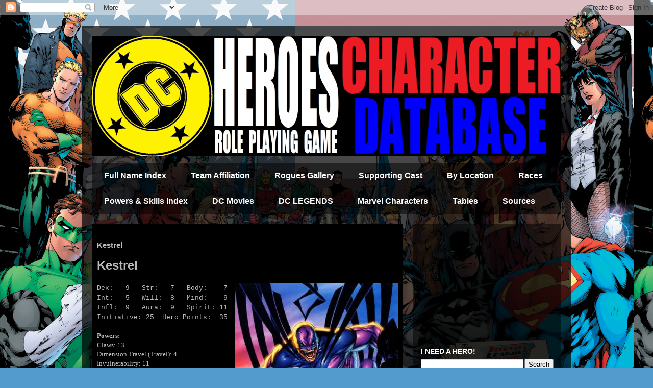

--- FILE ---
content_type: text/html; charset=UTF-8
request_url: https://www.dcheroesrpg.com/2018/01/kestrel.html
body_size: 13238
content:
<!DOCTYPE html>
<html class='v2' dir='ltr' lang='en'>
<head>
<link href='https://www.blogger.com/static/v1/widgets/335934321-css_bundle_v2.css' rel='stylesheet' type='text/css'/>
<meta content='width=1100' name='viewport'/>
<meta content='text/html; charset=UTF-8' http-equiv='Content-Type'/>
<meta content='blogger' name='generator'/>
<link href='https://www.dcheroesrpg.com/favicon.ico' rel='icon' type='image/x-icon'/>
<link href='https://www.dcheroesrpg.com/2018/01/kestrel.html' rel='canonical'/>
<link rel="alternate" type="application/atom+xml" title="Mayfair DC Heroes Character Database - Atom" href="https://www.dcheroesrpg.com/feeds/posts/default" />
<link rel="alternate" type="application/rss+xml" title="Mayfair DC Heroes Character Database - RSS" href="https://www.dcheroesrpg.com/feeds/posts/default?alt=rss" />
<link rel="service.post" type="application/atom+xml" title="Mayfair DC Heroes Character Database - Atom" href="https://www.blogger.com/feeds/145507364235004890/posts/default" />

<link rel="alternate" type="application/atom+xml" title="Mayfair DC Heroes Character Database - Atom" href="https://www.dcheroesrpg.com/feeds/8177977196473461331/comments/default" />
<!--Can't find substitution for tag [blog.ieCssRetrofitLinks]-->
<link href='https://blogger.googleusercontent.com/img/b/R29vZ2xl/AVvXsEic9mVHObSXu0ivkuoMK9LvDWr5jx_cfPKLqwEW5hIiLF0vlyR7wxJNaOUGd0nNI5nnLY5UU-pxKt0LZyiGbrQG77axGNX4bDkDZ5JRDIKy6LxLveMmR58sp2gbUdhIq-2WdIK4qVAtp4s/s1600/884277-kestrel.jpg' rel='image_src'/>
<meta content='https://www.dcheroesrpg.com/2018/01/kestrel.html' property='og:url'/>
<meta content='Kestrel' property='og:title'/>
<meta content='Kestrel  ________________________________  Dex:   9   Str:   7   Body:    7  Int:   5   Will:  8   Mind:    9  Infl:  9   Aura:  9   Spirit:...' property='og:description'/>
<meta content='https://blogger.googleusercontent.com/img/b/R29vZ2xl/AVvXsEic9mVHObSXu0ivkuoMK9LvDWr5jx_cfPKLqwEW5hIiLF0vlyR7wxJNaOUGd0nNI5nnLY5UU-pxKt0LZyiGbrQG77axGNX4bDkDZ5JRDIKy6LxLveMmR58sp2gbUdhIq-2WdIK4qVAtp4s/w1200-h630-p-k-no-nu/884277-kestrel.jpg' property='og:image'/>
<title>Mayfair DC Heroes Character Database: Kestrel</title>
<style id='page-skin-1' type='text/css'><!--
/*
-----------------------------------------------
Blogger Template Style
Name:     Travel
Designer: Sookhee Lee
URL:      www.plyfly.net
----------------------------------------------- */
/* Content
----------------------------------------------- */
body {
font: normal normal 13px 'Trebuchet MS',Trebuchet,sans-serif;
color: #bbbbbb;
background: #539bcd url(//2.bp.blogspot.com/-jgBr0iQB2fM/WZRPMi8BJtI/AAAAAAAACDE/BW7FSoTZtZ40ukdMC4LesQyBCifU2SVQQCK4BGAYYCw/s0/untitled.png) repeat scroll top left;
}
html body .region-inner {
min-width: 0;
max-width: 100%;
width: auto;
}
a:link {
text-decoration:none;
color: #ff9900;
}
a:visited {
text-decoration:none;
color: #b87209;
}
a:hover {
text-decoration:underline;
color: #ff9900;
}
.content-outer .content-cap-top {
height: 0;
background: transparent none repeat-x scroll top center;
}
.content-outer {
margin: 0 auto;
padding-top: 20px;
}
.content-inner {
background: transparent url(https://resources.blogblog.com/blogblog/data/1kt/travel/bg_black_70.png) repeat scroll top left;
background-position: left -0;
background-color: transparent;
padding: 20px;
}
.main-inner .date-outer {
margin-bottom: 2em;
}
/* Header
----------------------------------------------- */
.header-inner .Header .titlewrapper,
.header-inner .Header .descriptionwrapper {
padding-left: 10px;
padding-right: 10px;
}
.Header h1 {
font: normal normal 55px Impact, sans-serif;
color: #ffffff;
}
.Header h1 a {
color: #ffffff;
}
.Header .description {
color: #bbbbbb;
font-size: 130%;
}
/* Tabs
----------------------------------------------- */
.tabs-inner {
margin: 1em 0 0;
padding: 0;
}
.tabs-inner .section {
margin: 0;
}
.tabs-inner .widget ul {
padding: 0;
background: transparent url(https://resources.blogblog.com/blogblog/data/1kt/travel/bg_black_50.png) repeat scroll top center;
}
.tabs-inner .widget li {
border: none;
}
.tabs-inner .widget li a {
display: inline-block;
padding: 1em 1.5em;
color: #ffffff;
font: normal bold 16px 'Trebuchet MS',Trebuchet,sans-serif;
}
.tabs-inner .widget li.selected a,
.tabs-inner .widget li a:hover {
position: relative;
z-index: 1;
background: transparent url(https://resources.blogblog.com/blogblog/data/1kt/travel/bg_black_50.png) repeat scroll top center;
color: #ffffff;
}
/* Headings
----------------------------------------------- */
h2 {
font: normal bold 14px 'Trebuchet MS',Trebuchet,sans-serif;
color: #ffffff;
}
.main-inner h2.date-header {
font: normal normal 14px 'Trebuchet MS',Trebuchet,sans-serif;
color: #bbbbbb;
}
.footer-inner .widget h2,
.sidebar .widget h2 {
padding-bottom: .5em;
}
/* Main
----------------------------------------------- */
.main-inner {
padding: 20px 0;
}
.main-inner .column-center-inner {
padding: 10px 0;
}
.main-inner .column-center-inner .section {
margin: 0 10px;
}
.main-inner .column-right-inner {
margin-left: 20px;
}
.main-inner .fauxcolumn-right-outer .fauxcolumn-inner {
margin-left: 20px;
background: transparent url(https://resources.blogblog.com/blogblog/data/1kt/travel/bg_black_50.png) repeat scroll top left;
}
.main-inner .column-left-inner {
margin-right: 20px;
}
.main-inner .fauxcolumn-left-outer .fauxcolumn-inner {
margin-right: 20px;
background: transparent url(https://resources.blogblog.com/blogblog/data/1kt/travel/bg_black_50.png) repeat scroll top left;
}
.main-inner .column-left-inner,
.main-inner .column-right-inner {
padding: 15px 0;
}
/* Posts
----------------------------------------------- */
h3.post-title {
margin-top: 20px;
}
h3.post-title a {
font: normal bold 20px 'Trebuchet MS',Trebuchet,sans-serif;
color: #ffffff;
}
h3.post-title a:hover {
text-decoration: underline;
}
.main-inner .column-center-outer {
background: #000000 none repeat scroll top left;
_background-image: none;
}
.post-body {
line-height: 1.4;
position: relative;
}
.post-header {
margin: 0 0 1em;
line-height: 1.6;
}
.post-footer {
margin: .5em 0;
line-height: 1.6;
}
#blog-pager {
font-size: 140%;
}
#comments {
background: transparent url(https://resources.blogblog.com/blogblog/data/1kt/travel/bg_black_50.png) repeat scroll top center;
padding: 15px;
}
#comments .comment-author {
padding-top: 1.5em;
}
#comments h4,
#comments .comment-author a,
#comments .comment-timestamp a {
color: #ffffff;
}
#comments .comment-author:first-child {
padding-top: 0;
border-top: none;
}
.avatar-image-container {
margin: .2em 0 0;
}
/* Comments
----------------------------------------------- */
#comments a {
color: #ffffff;
}
.comments .comments-content .icon.blog-author {
background-repeat: no-repeat;
background-image: url([data-uri]);
}
.comments .comments-content .loadmore a {
border-top: 1px solid #ffffff;
border-bottom: 1px solid #ffffff;
}
.comments .comment-thread.inline-thread {
background: #000000;
}
.comments .continue {
border-top: 2px solid #ffffff;
}
/* Widgets
----------------------------------------------- */
.sidebar .widget {
border-bottom: 2px solid transparent;
padding-bottom: 10px;
margin: 10px 0;
}
.sidebar .widget:first-child {
margin-top: 0;
}
.sidebar .widget:last-child {
border-bottom: none;
margin-bottom: 0;
padding-bottom: 0;
}
.footer-inner .widget,
.sidebar .widget {
font: normal normal 13px 'Trebuchet MS',Trebuchet,sans-serif;
color: #bbbbbb;
}
.sidebar .widget a:link {
color: #bbbbbb;
text-decoration: none;
}
.sidebar .widget a:visited {
color: #b87209;
}
.sidebar .widget a:hover {
color: #bbbbbb;
text-decoration: underline;
}
.footer-inner .widget a:link {
color: #ff9900;
text-decoration: none;
}
.footer-inner .widget a:visited {
color: #b87209;
}
.footer-inner .widget a:hover {
color: #ff9900;
text-decoration: underline;
}
.widget .zippy {
color: #ffffff;
}
.footer-inner {
background: transparent none repeat scroll top center;
}
/* Mobile
----------------------------------------------- */
body.mobile  {
background-size: 100% auto;
}
body.mobile .AdSense {
margin: 0 -10px;
}
.mobile .body-fauxcolumn-outer {
background: transparent none repeat scroll top left;
}
.mobile .footer-inner .widget a:link {
color: #bbbbbb;
text-decoration: none;
}
.mobile .footer-inner .widget a:visited {
color: #b87209;
}
.mobile-post-outer a {
color: #ffffff;
}
.mobile-link-button {
background-color: #ff9900;
}
.mobile-link-button a:link, .mobile-link-button a:visited {
color: #ffffff;
}
.mobile-index-contents {
color: #bbbbbb;
}
.mobile .tabs-inner .PageList .widget-content {
background: transparent url(https://resources.blogblog.com/blogblog/data/1kt/travel/bg_black_50.png) repeat scroll top center;
color: #ffffff;
}
.mobile .tabs-inner .PageList .widget-content .pagelist-arrow {
border-left: 1px solid #ffffff;
}

--></style>
<style id='template-skin-1' type='text/css'><!--
body {
min-width: 960px;
}
.content-outer, .content-fauxcolumn-outer, .region-inner {
min-width: 960px;
max-width: 960px;
_width: 960px;
}
.main-inner .columns {
padding-left: 0px;
padding-right: 310px;
}
.main-inner .fauxcolumn-center-outer {
left: 0px;
right: 310px;
/* IE6 does not respect left and right together */
_width: expression(this.parentNode.offsetWidth -
parseInt("0px") -
parseInt("310px") + 'px');
}
.main-inner .fauxcolumn-left-outer {
width: 0px;
}
.main-inner .fauxcolumn-right-outer {
width: 310px;
}
.main-inner .column-left-outer {
width: 0px;
right: 100%;
margin-left: -0px;
}
.main-inner .column-right-outer {
width: 310px;
margin-right: -310px;
}
#layout {
min-width: 0;
}
#layout .content-outer {
min-width: 0;
width: 800px;
}
#layout .region-inner {
min-width: 0;
width: auto;
}
body#layout div.add_widget {
padding: 8px;
}
body#layout div.add_widget a {
margin-left: 32px;
}
--></style>
<style>
    body {background-image:url(\/\/2.bp.blogspot.com\/-jgBr0iQB2fM\/WZRPMi8BJtI\/AAAAAAAACDE\/BW7FSoTZtZ40ukdMC4LesQyBCifU2SVQQCK4BGAYYCw\/s0\/untitled.png);}
    
@media (max-width: 200px) { body {background-image:url(\/\/2.bp.blogspot.com\/-jgBr0iQB2fM\/WZRPMi8BJtI\/AAAAAAAACDE\/BW7FSoTZtZ40ukdMC4LesQyBCifU2SVQQCK4BGAYYCw\/w200\/untitled.png);}}
@media (max-width: 400px) and (min-width: 201px) { body {background-image:url(\/\/2.bp.blogspot.com\/-jgBr0iQB2fM\/WZRPMi8BJtI\/AAAAAAAACDE\/BW7FSoTZtZ40ukdMC4LesQyBCifU2SVQQCK4BGAYYCw\/w400\/untitled.png);}}
@media (max-width: 800px) and (min-width: 401px) { body {background-image:url(\/\/2.bp.blogspot.com\/-jgBr0iQB2fM\/WZRPMi8BJtI\/AAAAAAAACDE\/BW7FSoTZtZ40ukdMC4LesQyBCifU2SVQQCK4BGAYYCw\/w800\/untitled.png);}}
@media (max-width: 1200px) and (min-width: 801px) { body {background-image:url(\/\/2.bp.blogspot.com\/-jgBr0iQB2fM\/WZRPMi8BJtI\/AAAAAAAACDE\/BW7FSoTZtZ40ukdMC4LesQyBCifU2SVQQCK4BGAYYCw\/w1200\/untitled.png);}}
/* Last tag covers anything over one higher than the previous max-size cap. */
@media (min-width: 1201px) { body {background-image:url(\/\/2.bp.blogspot.com\/-jgBr0iQB2fM\/WZRPMi8BJtI\/AAAAAAAACDE\/BW7FSoTZtZ40ukdMC4LesQyBCifU2SVQQCK4BGAYYCw\/w1600\/untitled.png);}}
  </style>
<link href='https://www.blogger.com/dyn-css/authorization.css?targetBlogID=145507364235004890&amp;zx=cf153a8c-ee33-41dd-9eab-f647169ee498' media='none' onload='if(media!=&#39;all&#39;)media=&#39;all&#39;' rel='stylesheet'/><noscript><link href='https://www.blogger.com/dyn-css/authorization.css?targetBlogID=145507364235004890&amp;zx=cf153a8c-ee33-41dd-9eab-f647169ee498' rel='stylesheet'/></noscript>
<meta name='google-adsense-platform-account' content='ca-host-pub-1556223355139109'/>
<meta name='google-adsense-platform-domain' content='blogspot.com'/>

<!-- data-ad-client=ca-pub-9408432461804522 -->

</head>
<body class='loading variant-studio'>
<div class='navbar section' id='navbar' name='Navbar'><div class='widget Navbar' data-version='1' id='Navbar1'><script type="text/javascript">
    function setAttributeOnload(object, attribute, val) {
      if(window.addEventListener) {
        window.addEventListener('load',
          function(){ object[attribute] = val; }, false);
      } else {
        window.attachEvent('onload', function(){ object[attribute] = val; });
      }
    }
  </script>
<div id="navbar-iframe-container"></div>
<script type="text/javascript" src="https://apis.google.com/js/platform.js"></script>
<script type="text/javascript">
      gapi.load("gapi.iframes:gapi.iframes.style.bubble", function() {
        if (gapi.iframes && gapi.iframes.getContext) {
          gapi.iframes.getContext().openChild({
              url: 'https://www.blogger.com/navbar/145507364235004890?po\x3d8177977196473461331\x26origin\x3dhttps://www.dcheroesrpg.com',
              where: document.getElementById("navbar-iframe-container"),
              id: "navbar-iframe"
          });
        }
      });
    </script><script type="text/javascript">
(function() {
var script = document.createElement('script');
script.type = 'text/javascript';
script.src = '//pagead2.googlesyndication.com/pagead/js/google_top_exp.js';
var head = document.getElementsByTagName('head')[0];
if (head) {
head.appendChild(script);
}})();
</script>
</div></div>
<div class='body-fauxcolumns'>
<div class='fauxcolumn-outer body-fauxcolumn-outer'>
<div class='cap-top'>
<div class='cap-left'></div>
<div class='cap-right'></div>
</div>
<div class='fauxborder-left'>
<div class='fauxborder-right'></div>
<div class='fauxcolumn-inner'>
</div>
</div>
<div class='cap-bottom'>
<div class='cap-left'></div>
<div class='cap-right'></div>
</div>
</div>
</div>
<div class='content'>
<div class='content-fauxcolumns'>
<div class='fauxcolumn-outer content-fauxcolumn-outer'>
<div class='cap-top'>
<div class='cap-left'></div>
<div class='cap-right'></div>
</div>
<div class='fauxborder-left'>
<div class='fauxborder-right'></div>
<div class='fauxcolumn-inner'>
</div>
</div>
<div class='cap-bottom'>
<div class='cap-left'></div>
<div class='cap-right'></div>
</div>
</div>
</div>
<div class='content-outer'>
<div class='content-cap-top cap-top'>
<div class='cap-left'></div>
<div class='cap-right'></div>
</div>
<div class='fauxborder-left content-fauxborder-left'>
<div class='fauxborder-right content-fauxborder-right'></div>
<div class='content-inner'>
<header>
<div class='header-outer'>
<div class='header-cap-top cap-top'>
<div class='cap-left'></div>
<div class='cap-right'></div>
</div>
<div class='fauxborder-left header-fauxborder-left'>
<div class='fauxborder-right header-fauxborder-right'></div>
<div class='region-inner header-inner'>
<div class='header section' id='header' name='Header'><div class='widget Header' data-version='1' id='Header1'>
<div id='header-inner'>
<a href='https://www.dcheroesrpg.com/' style='display: block'>
<img alt='Mayfair DC Heroes Character Database' height='236px; ' id='Header1_headerimg' src='https://blogger.googleusercontent.com/img/b/R29vZ2xl/AVvXsEhKqY_oZYpqSIcVbqF-fXPrpL8XfR5SA_DLsL6CRqW6mJrGlKLYgxvgVz-CcJCnwYPS_tksMGysoDZYOOTQ74M8mhDXnpd6Kwb8CQndGyO8HkNeK7Kk8dBHxTzG11S4xN9VZh4RAw66VSQ/s1600/BANNER920.png' style='display: block' width='920px; '/>
</a>
</div>
</div></div>
</div>
</div>
<div class='header-cap-bottom cap-bottom'>
<div class='cap-left'></div>
<div class='cap-right'></div>
</div>
</div>
</header>
<div class='tabs-outer'>
<div class='tabs-cap-top cap-top'>
<div class='cap-left'></div>
<div class='cap-right'></div>
</div>
<div class='fauxborder-left tabs-fauxborder-left'>
<div class='fauxborder-right tabs-fauxborder-right'></div>
<div class='region-inner tabs-inner'>
<div class='tabs section' id='crosscol' name='Cross-Column'><div class='widget PageList' data-version='1' id='PageList1'>
<h2>Pages</h2>
<div class='widget-content'>
<ul>
<li>
<a href='https://www.dcheroesrpg.com/p/index.html'>Full Name Index</a>
</li>
<li>
<a href='https://www.dcheroesrpg.com/p/team-affiliaion.html'>Team Affiliation</a>
</li>
<li>
<a href='https://www.dcheroesrpg.com/p/rogues-gallery.html'>Rogues Gallery</a>
</li>
<li>
<a href='https://www.dcheroesrpg.com/p/supporting-cast.html'>Supporting Cast</a>
</li>
<li>
<a href='https://www.dcheroesrpg.com/p/location.html'>By Location</a>
</li>
<li>
<a href='https://www.dcheroesrpg.com/p/races.html'>Races</a>
</li>
<li>
<a href='https://www.dcheroesrpg.com/p/powers-skills-index.html'>Powers &amp; Skills Index</a>
</li>
<li>
<a href='https://www.dcheroesrpg.com/p/dc-movies.html'>DC Movies</a>
</li>
<li>
<a href='https://www.dcheroesrpg.com/p/dc-legends.html'>DC LEGENDS</a>
</li>
<li>
<a href='https://www.dcheroesrpg.com/p/marvel-charecters.html'>Marvel Characters</a>
</li>
<li>
<a href='https://www.dcheroesrpg.com/p/tables.html'>Tables</a>
</li>
<li>
<a href='https://www.dcheroesrpg.com/p/sources.html'>Sources</a>
</li>
</ul>
<div class='clear'></div>
</div>
</div></div>
<div class='tabs no-items section' id='crosscol-overflow' name='Cross-Column 2'></div>
</div>
</div>
<div class='tabs-cap-bottom cap-bottom'>
<div class='cap-left'></div>
<div class='cap-right'></div>
</div>
</div>
<div class='main-outer'>
<div class='main-cap-top cap-top'>
<div class='cap-left'></div>
<div class='cap-right'></div>
</div>
<div class='fauxborder-left main-fauxborder-left'>
<div class='fauxborder-right main-fauxborder-right'></div>
<div class='region-inner main-inner'>
<div class='columns fauxcolumns'>
<div class='fauxcolumn-outer fauxcolumn-center-outer'>
<div class='cap-top'>
<div class='cap-left'></div>
<div class='cap-right'></div>
</div>
<div class='fauxborder-left'>
<div class='fauxborder-right'></div>
<div class='fauxcolumn-inner'>
</div>
</div>
<div class='cap-bottom'>
<div class='cap-left'></div>
<div class='cap-right'></div>
</div>
</div>
<div class='fauxcolumn-outer fauxcolumn-left-outer'>
<div class='cap-top'>
<div class='cap-left'></div>
<div class='cap-right'></div>
</div>
<div class='fauxborder-left'>
<div class='fauxborder-right'></div>
<div class='fauxcolumn-inner'>
</div>
</div>
<div class='cap-bottom'>
<div class='cap-left'></div>
<div class='cap-right'></div>
</div>
</div>
<div class='fauxcolumn-outer fauxcolumn-right-outer'>
<div class='cap-top'>
<div class='cap-left'></div>
<div class='cap-right'></div>
</div>
<div class='fauxborder-left'>
<div class='fauxborder-right'></div>
<div class='fauxcolumn-inner'>
</div>
</div>
<div class='cap-bottom'>
<div class='cap-left'></div>
<div class='cap-right'></div>
</div>
</div>
<!-- corrects IE6 width calculation -->
<div class='columns-inner'>
<div class='column-center-outer'>
<div class='column-center-inner'>
<div class='main section' id='main' name='Main'><div class='widget Blog' data-version='1' id='Blog1'>
<div class='blog-posts hfeed'>

          <div class="date-outer">
        

          <div class="date-posts">
        
<div class='post-outer'>
<div class='post hentry uncustomized-post-template' itemprop='blogPost' itemscope='itemscope' itemtype='http://schema.org/BlogPosting'>
<meta content='https://blogger.googleusercontent.com/img/b/R29vZ2xl/AVvXsEic9mVHObSXu0ivkuoMK9LvDWr5jx_cfPKLqwEW5hIiLF0vlyR7wxJNaOUGd0nNI5nnLY5UU-pxKt0LZyiGbrQG77axGNX4bDkDZ5JRDIKy6LxLveMmR58sp2gbUdhIq-2WdIK4qVAtp4s/s1600/884277-kestrel.jpg' itemprop='image_url'/>
<meta content='145507364235004890' itemprop='blogId'/>
<meta content='8177977196473461331' itemprop='postId'/>
<a name='8177977196473461331'></a>
<h3 class='post-title entry-title' itemprop='name'>
Kestrel
</h3>
<div class='post-header'>
<div class='post-header-line-1'></div>
</div>
<div class='post-body entry-content' id='post-body-8177977196473461331' itemprop='description articleBody'>
<span style="font-family: &quot;courier new&quot; , &quot;courier&quot; , monospace;"><span style="font-size: medium;"><strong><span style="font-family: &quot;verdana&quot; , sans-serif; font-size: x-large;">Kestrel</span></strong></span></span><br />
<span style="font-family: &quot;courier new&quot; , &quot;courier&quot; , monospace;">________________________________</span><br />
<a href="https://blogger.googleusercontent.com/img/b/R29vZ2xl/AVvXsEic9mVHObSXu0ivkuoMK9LvDWr5jx_cfPKLqwEW5hIiLF0vlyR7wxJNaOUGd0nNI5nnLY5UU-pxKt0LZyiGbrQG77axGNX4bDkDZ5JRDIKy6LxLveMmR58sp2gbUdhIq-2WdIK4qVAtp4s/s1600/884277-kestrel.jpg" imageanchor="1" style="clear: right; float: right; margin-bottom: 1em; margin-left: 1em;"><img border="0" data-original-height="314" data-original-width="320" src="https://blogger.googleusercontent.com/img/b/R29vZ2xl/AVvXsEic9mVHObSXu0ivkuoMK9LvDWr5jx_cfPKLqwEW5hIiLF0vlyR7wxJNaOUGd0nNI5nnLY5UU-pxKt0LZyiGbrQG77axGNX4bDkDZ5JRDIKy6LxLveMmR58sp2gbUdhIq-2WdIK4qVAtp4s/s1600/884277-kestrel.jpg" /></a><span style="font-family: &quot;courier new&quot; , &quot;courier&quot; , monospace;">Dex:&nbsp; &nbsp;9&nbsp; &nbsp;Str:&nbsp; &nbsp;7&nbsp; &nbsp;Body:&nbsp; &nbsp; 7</span><br />
<span style="font-family: &quot;courier new&quot; , &quot;courier&quot; , monospace;">Int:&nbsp; &nbsp;5&nbsp; &nbsp;Will:&nbsp; 8&nbsp; &nbsp;Mind:&nbsp; &nbsp; 9</span><br />
<span style="font-family: &quot;courier new&quot; , &quot;courier&quot; , monospace;">Infl:&nbsp; 9&nbsp; &nbsp;Aura:&nbsp; 9&nbsp; &nbsp;Spirit: 11</span><br />
<u><span style="font-family: &quot;courier new&quot; , &quot;courier&quot; , monospace;">Initiative: 25&nbsp; Hero Points:&nbsp; 35</span></u><br />
<span style="font-family: &quot;georgia&quot; , &quot;times new roman&quot; , serif;"><b></b></span><br />
<b style="font-family: georgia, &quot;times new roman&quot;, serif;">Powers:</b><br />
<span style="font-family: &quot;georgia&quot; , &quot;times new roman&quot; , serif;">Claws: 13</span><br />
<span style="font-family: &quot;georgia&quot; , &quot;times new roman&quot; , serif;">Dimension Travel (Travel): 4</span><br />
<span style="font-family: &quot;georgia&quot; , &quot;times new roman&quot; , serif;">Invulnerability: 11</span><br />
<span style="font-family: &quot;georgia&quot; , &quot;times new roman&quot; , serif;">Jumping: 3</span><br />
<span style="font-family: &quot;georgia&quot; , &quot;times new roman&quot; , serif;">Life Sense: 20</span><br />
<span style="font-family: &quot;georgia&quot; , &quot;times new roman&quot; , serif;">Personality Transfer: 13</span><br />
<span style="font-family: &quot;georgia&quot; , &quot;times new roman&quot; , serif;">Regeneration: 4</span><br />
<span style="font-family: &quot;georgia&quot; , &quot;times new roman&quot; , serif;">Running: 5</span><br />
<span style="font-family: &quot;georgia&quot; , &quot;times new roman&quot; , serif;">Teleportation: 10</span><br />
<span style="font-family: &quot;georgia&quot; , &quot;times new roman&quot; , serif;"><br /></span>
<span style="font-family: &quot;georgia&quot; , &quot;times new roman&quot; , serif;"><b>Skills:</b></span><br />
<span style="font-family: &quot;georgia&quot; , &quot;times new roman&quot; , serif;">Acrobatics: 4</span><br />
<span style="font-family: &quot;georgia&quot; , &quot;times new roman&quot; , serif;">Thief: 8</span><br />
<span style="font-family: &quot;georgia&quot; , &quot;times new roman&quot; , serif;"><br /></span>
<span style="font-family: &quot;georgia&quot; , &quot;times new roman&quot; , serif;"><b>Limitations: </b>Miscellaneous: Life Sense is only usable to locate <a href="https://dcheroesdb.blogspot.com/2017/09/hawk.html">Hawk</a>.</span><br />
<span style="font-family: &quot;georgia&quot; , &quot;times new roman&quot; , serif;"><span style="font-family: &quot;georgia&quot;;"><strong></strong></span><br /></span><span style="font-family: &quot;georgia&quot; , &quot;times new roman&quot; , serif;"><strong>Advantages: </strong>Insta-Change; Lightning Reflexes</span><br />
<span style="font-family: &quot;georgia&quot; , &quot;times new roman&quot; , serif;"><span style="font-family: &quot;georgia&quot;;"></span><br /></span><span style="font-family: &quot;georgia&quot; , &quot;times new roman&quot; , serif;"><strong>Drawbacks:&nbsp;</strong>Catastrophic Irrational Attraction to killing <a href="http://dcheroesdb.blogspot.com/2017/08/dove-ii.html">Dove</a> and attempting to persuade <a href="http://hawk/">Hawk</a> to side with Chaos; Miscellaneous: Kestrel isn't really a living being, but a magical spell.</span><br />
<span style="font-family: &quot;georgia&quot; , &quot;times new roman&quot; , serif;"><span style="font-family: &quot;georgia&quot;;"><br /></span><span style="font-family: &quot;georgia&quot;;"><strong>Alter Ego</strong>: Various</span></span><br />
<span style="font-family: &quot;georgia&quot; , &quot;times new roman&quot; , serif;"><strong>Motivation:</strong>&nbsp;Nihilist</span><br />
<span style="font-family: &quot;georgia&quot; , &quot;times new roman&quot; , serif;"><b>Occupation:</b>&nbsp;Summoned Agent of Chaos</span><br />
<span style="font-family: &quot;georgia&quot; , &quot;times new roman&quot; , serif;"><strong>Wealth:</strong>&nbsp;N/A</span><br />
<span style="font-family: &quot;georgia&quot; , &quot;times new roman&quot; , serif;"><span style="font-family: &quot;georgia&quot;;"></span><br /></span>
<span style="font-family: &quot;georgia&quot; , &quot;times new roman&quot; , serif;"><em><u><span style="font-family: &quot;georgia&quot;;"><br /></span></u></em></span><span style="font-family: &quot;georgia&quot; , &quot;times new roman&quot; , serif;"><em style="font-family: georgia, &quot;times new roman&quot;, serif;"><u><span style="font-family: &quot;georgia&quot;;"><br /></span></u></em><em><u><span style="font-family: &quot;georgia&quot;;"><span style="font-family: &quot;georgia&quot; , &quot;times new roman&quot; , serif;">Source: Who's Who, 3rd Edition</span></span></u></em></span><br />
<em><span style="font-family: &quot;georgia&quot; , &quot;times new roman&quot; , serif;">foe of: <a href="http://hawk/">Hawk</a> &amp; <a href="http://dcheroesdb.blogspot.com/2017/08/dove-ii.html">Dove</a></span></em><br />
<br />
<div>
</div>
<br />
<div style="font-family: &quot;times new roman&quot;; margin: 0px;">
<span style="font-family: &quot;georgia&quot; , &quot;times new roman&quot; , serif;"><i><br /></i></span><span style="font-family: &quot;georgia&quot; , &quot;times new roman&quot; , serif;"><span style="font-family: &quot;georgia&quot; , &quot;times new roman&quot; , serif;"><b><u>Ed's Notes:</u>&nbsp;</b>&nbsp;According to the Who's Who, anyone with the Sorcery Power and knowledge of the Spell can summon the Kestrel. However, they will be treated as if they are using a combined total of 35 AP's of the Sorcery Power for as long as the spell remains in effect.</span></span></div>
<div style='clear: both;'></div>
</div>
<div class='post-footer'>
<div class='post-footer-line post-footer-line-1'>
<span class='post-author vcard'>
</span>
<span class='post-timestamp'>
</span>
<span class='post-comment-link'>
</span>
<span class='post-icons'>
<span class='item-action'>
<a href='https://www.blogger.com/email-post/145507364235004890/8177977196473461331' title='Email Post'>
<img alt='' class='icon-action' height='13' src='https://resources.blogblog.com/img/icon18_email.gif' width='18'/>
</a>
</span>
<span class='item-control blog-admin pid-767201359'>
<a href='https://www.blogger.com/post-edit.g?blogID=145507364235004890&postID=8177977196473461331&from=pencil' title='Edit Post'>
<img alt='' class='icon-action' height='18' src='https://resources.blogblog.com/img/icon18_edit_allbkg.gif' width='18'/>
</a>
</span>
</span>
<div class='post-share-buttons goog-inline-block'>
<a class='goog-inline-block share-button sb-email' href='https://www.blogger.com/share-post.g?blogID=145507364235004890&postID=8177977196473461331&target=email' target='_blank' title='Email This'><span class='share-button-link-text'>Email This</span></a><a class='goog-inline-block share-button sb-blog' href='https://www.blogger.com/share-post.g?blogID=145507364235004890&postID=8177977196473461331&target=blog' onclick='window.open(this.href, "_blank", "height=270,width=475"); return false;' target='_blank' title='BlogThis!'><span class='share-button-link-text'>BlogThis!</span></a><a class='goog-inline-block share-button sb-twitter' href='https://www.blogger.com/share-post.g?blogID=145507364235004890&postID=8177977196473461331&target=twitter' target='_blank' title='Share to X'><span class='share-button-link-text'>Share to X</span></a><a class='goog-inline-block share-button sb-facebook' href='https://www.blogger.com/share-post.g?blogID=145507364235004890&postID=8177977196473461331&target=facebook' onclick='window.open(this.href, "_blank", "height=430,width=640"); return false;' target='_blank' title='Share to Facebook'><span class='share-button-link-text'>Share to Facebook</span></a><a class='goog-inline-block share-button sb-pinterest' href='https://www.blogger.com/share-post.g?blogID=145507364235004890&postID=8177977196473461331&target=pinterest' target='_blank' title='Share to Pinterest'><span class='share-button-link-text'>Share to Pinterest</span></a>
</div>
</div>
<div class='post-footer-line post-footer-line-2'>
<span class='post-labels'>
Tags:
<a href='https://www.dcheroesrpg.com/search/label/Chaos' rel='tag'>Chaos</a>,
<a href='https://www.dcheroesrpg.com/search/label/DC%20Comics' rel='tag'>DC Comics</a>,
<a href='https://www.dcheroesrpg.com/search/label/DC%20Heroes' rel='tag'>DC Heroes</a>,
<a href='https://www.dcheroesrpg.com/search/label/dove' rel='tag'>dove</a>,
<a href='https://www.dcheroesrpg.com/search/label/Hawk' rel='tag'>Hawk</a>,
<a href='https://www.dcheroesrpg.com/search/label/Kestrel' rel='tag'>Kestrel</a>,
<a href='https://www.dcheroesrpg.com/search/label/Mayfair' rel='tag'>Mayfair</a>
</span>
</div>
<div class='post-footer-line post-footer-line-3'>
<span class='post-location'>
</span>
</div>
</div>
</div>
<div class='comments' id='comments'>
<a name='comments'></a>
<h4>No comments:</h4>
<div id='Blog1_comments-block-wrapper'>
<dl class='avatar-comment-indent' id='comments-block'>
</dl>
</div>
<p class='comment-footer'>
<div class='comment-form'>
<a name='comment-form'></a>
<h4 id='comment-post-message'>Post a Comment</h4>
<p>
</p>
<a href='https://www.blogger.com/comment/frame/145507364235004890?po=8177977196473461331&hl=en&saa=85391&origin=https://www.dcheroesrpg.com' id='comment-editor-src'></a>
<iframe allowtransparency='true' class='blogger-iframe-colorize blogger-comment-from-post' frameborder='0' height='410px' id='comment-editor' name='comment-editor' src='' width='100%'></iframe>
<script src='https://www.blogger.com/static/v1/jsbin/2830521187-comment_from_post_iframe.js' type='text/javascript'></script>
<script type='text/javascript'>
      BLOG_CMT_createIframe('https://www.blogger.com/rpc_relay.html');
    </script>
</div>
</p>
</div>
</div>
<div class='inline-ad'>
<script async src="https://pagead2.googlesyndication.com/pagead/js/adsbygoogle.js"></script>
<!-- dcheroesdb_main_Blog1_1x1_as -->
<ins class="adsbygoogle"
     style="display:block"
     data-ad-client="ca-pub-9408432461804522"
     data-ad-host="ca-host-pub-1556223355139109"
     data-ad-host-channel="L0007"
     data-ad-slot="2386393609"
     data-ad-format="auto"
     data-full-width-responsive="true"></ins>
<script>
(adsbygoogle = window.adsbygoogle || []).push({});
</script>
</div>

        </div></div>
      
</div>
<div class='blog-pager' id='blog-pager'>
<span id='blog-pager-newer-link'>
<a class='blog-pager-newer-link' href='https://www.dcheroesrpg.com/2018/01/kgbeast.html' id='Blog1_blog-pager-newer-link' title='Newer Post'>Newer Post</a>
</span>
<span id='blog-pager-older-link'>
<a class='blog-pager-older-link' href='https://www.dcheroesrpg.com/2018/01/kanjar-ro.html' id='Blog1_blog-pager-older-link' title='Older Post'>Older Post</a>
</span>
<a class='home-link' href='https://www.dcheroesrpg.com/'>Home</a>
</div>
<div class='clear'></div>
<div class='post-feeds'>
<div class='feed-links'>
Subscribe to:
<a class='feed-link' href='https://www.dcheroesrpg.com/feeds/8177977196473461331/comments/default' target='_blank' type='application/atom+xml'>Post Comments (Atom)</a>
</div>
</div>
</div></div>
</div>
</div>
<div class='column-left-outer'>
<div class='column-left-inner'>
<aside>
</aside>
</div>
</div>
<div class='column-right-outer'>
<div class='column-right-inner'>
<aside>
<div class='sidebar section' id='sidebar-right-1'><div class='widget HTML' data-version='1' id='HTML6'>
<div class='widget-content'>
<script async src="https://pagead2.googlesyndication.com/pagead/js/adsbygoogle.js"></script>
<script>
     (adsbygoogle = window.adsbygoogle || []).push({
          google_ad_client: "ca-pub-9408432461804522",
          enable_page_level_ads: true
     });
</script>
</div>
<div class='clear'></div>
</div><div class='widget HTML' data-version='1' id='HTML5'>
<div class='widget-content'>
<script async src="https://pagead2.googlesyndication.com/pagead/js/adsbygoogle.js"></script>
<script>
     (adsbygoogle = window.adsbygoogle || []).push({
          google_ad_client: "ca-pub-9408432461804522",
          enable_page_level_ads: true
     });
</script>
</div>
<div class='clear'></div>
</div><div class='widget HTML' data-version='1' id='HTML1'>
<div class='widget-content'>
<iframe width="280" height="157" src="https://www.youtube.com/embed/h9kCX_xrbJY" frameborder="0" allow="accelerometer; autoplay; encrypted-media; gyroscope; picture-in-picture" allowfullscreen></iframe>
</div>
<div class='clear'></div>
</div><div class='widget BlogSearch' data-version='1' id='BlogSearch1'>
<h2 class='title'>I NEED A HERO!</h2>
<div class='widget-content'>
<div id='BlogSearch1_form'>
<form action='https://www.dcheroesrpg.com/search' class='gsc-search-box' target='_top'>
<table cellpadding='0' cellspacing='0' class='gsc-search-box'>
<tbody>
<tr>
<td class='gsc-input'>
<input autocomplete='off' class='gsc-input' name='q' size='10' title='search' type='text' value=''/>
</td>
<td class='gsc-search-button'>
<input class='gsc-search-button' title='search' type='submit' value='Search'/>
</td>
</tr>
</tbody>
</table>
</form>
</div>
</div>
<div class='clear'></div>
</div><div class='widget Text' data-version='1' id='Text1'>
<h2 class='title'>Welcome!</h2>
<div class='widget-content'>
<span style="font-family:&quot;;"><span =""  style="font-size:100%;">Welcome to the Mayfair Games DC Heroes RPG online Character Database!</span></span><br /><br /><span style="font-family:&quot;;"><span =""  style="font-size:100%;">This is a older game, long out of print, but I was a huge fan of it (obviously) and would love to get a group back together at some point. In the meantime, I hope you find this resource to be both useful and enjoyable.</span></span><br /><br /><span style="font-family:&quot;;"><span =""  style="font-size:100%;">The information contained herein comes primarily from the second and third editions of the game, although if a character exists only in the (pre-Crisis) 1st edition, and I feel that their stats can be reasonably used and be a good fit with the later (post-Crisis) editions, I may include them as well, for completeness sake.  Eventually all entries will include links to previously published versions of the character, and ALL character information on any given page will be cited back to the published source material. Links between the characters, their Connections, Teams, Bases of Operation, etc... will be included as often as possible - which should make this more interesting.</span></span><br /><br /><span style="font-family:&quot;;"><span =""  style="font-size:100%;">I may also include some notes with some of the entries, explaining how I might change the  character in my campaigns - Handling connections differently (because I interpret the JLA and JLI my own way, and don't even recognize the JLE, for example), adding skills (how does Bat-Girl have a Batarang, but not the Weaponry skill?!)  And in some cases just some general thoughts. (Likes/dislikes, head-scratchers, etc...)</span></span><br /><br /><span style="font-family:&quot;;"><span =""  style="font-size:100%;">I also think there should be a discussion, if people are interested in having one. So please leave comments, but also bear in mind that this is meant to be a FUN place for people with a shared interest and hobby. So, PLEASE, stay on topic and DON'T BE A DICK! ;)</span></span><br /><div style="font-family: Georgia, serif; font-size: 100%; font-style: normal; font-variant-caps: normal; font-variant-ligatures: normal; font-weight: normal;"><br /></div><div><span style="font-family:&quot;;"><iframe allowfullscreen="" frameborder="0" height="157" src="https://www.youtube.com/embed/7pQSI4YpikE" width="280"></iframe></span></div><br /><br /><iframe allowfullscreen="" frameborder="0" height="157" src="https://www.youtube.com/embed/wfLOt5P6nSk" width="280"></iframe>
</div>
<div class='clear'></div>
</div><div class='widget AdSense' data-version='1' id='AdSense1'>
<div class='widget-content'>
<script type="text/javascript">
    google_ad_client = "ca-pub-9408432461804522";
    google_ad_host = "ca-host-pub-1556223355139109";
    google_ad_host_channel = "L0001";
    google_ad_slot = "8379066241";
    google_ad_width = 120;
    google_ad_height = 600;
</script>
<!-- dcheroesdb_sidebar-right-1_AdSense1_120x600_as -->
<script type="text/javascript"
src="https://pagead2.googlesyndication.com/pagead/show_ads.js">
</script>
<div class='clear'></div>
</div>
</div></div>
</aside>
</div>
</div>
</div>
<div style='clear: both'></div>
<!-- columns -->
</div>
<!-- main -->
</div>
</div>
<div class='main-cap-bottom cap-bottom'>
<div class='cap-left'></div>
<div class='cap-right'></div>
</div>
</div>
<footer>
<div class='footer-outer'>
<div class='footer-cap-top cap-top'>
<div class='cap-left'></div>
<div class='cap-right'></div>
</div>
<div class='fauxborder-left footer-fauxborder-left'>
<div class='fauxborder-right footer-fauxborder-right'></div>
<div class='region-inner footer-inner'>
<div class='foot section' id='footer-1'><div class='widget AdSense' data-version='1' id='AdSense2'>
<div class='widget-content'>
<script type="text/javascript">
    google_ad_client = "ca-pub-9408432461804522";
    google_ad_host = "ca-host-pub-1556223355139109";
    google_ad_host_channel = "L0003";
    google_ad_slot = "9664227757";
    google_ad_width = 728;
    google_ad_height = 15;
</script>
<!-- dcheroesdb_footer-1_AdSense2_728x15_0ads_al_s -->
<script type="text/javascript"
src="https://pagead2.googlesyndication.com/pagead/show_ads.js">
</script>
<div class='clear'></div>
</div>
</div></div>
<table border='0' cellpadding='0' cellspacing='0' class='section-columns columns-3'>
<tbody>
<tr>
<td class='first columns-cell'>
<div class='foot section' id='footer-2-1'><div class='widget HTML' data-version='1' id='HTML2'>
<h2 class='title'>Random Pages</h2>
<div class='widget-content'>
<style>
#random-posts img {
    border-radius: 10px;
    float: left;
    margin-right: 5px;
    width: 75px;
    height: 75px;
    background-color: #00000;
    padding: 3px;
    transition: all 0.2s linear 0s;
}

#random-posts img:hover {
    opacity: 0.6;
}

ul#random-posts {
    list-style-type: none;
    padding: 0px;
}

#random-posts a {
    font-size: 12px;
    text-transform: uppercase;
    padding: 0px auto 5px;
}

#random-posts a:hover {
    text-decoration: none;
}

.random-summary {
    font-size: 11px;
    background: none;
    padding: 5px;
    margin-right: 8px;
}

#random-posts li {
    margin-bottom: 10px;
    border-bottom: 1px solid #EEEEEE;
    padding: 4px;
}
</style>
<ul id='random-posts'>
<script type='text/javaScript'>
var randomposts_number = 5;
var randomposts_chars = 0;
var randomposts_details = 'yes';
var randomposts_comments = 'Comments';
var randomposts_commentsd = 'Comments Disabled';
var randomposts_current = [];
var total_randomposts = 0;
var randomposts_current = new Array(randomposts_number);

function randomposts(json) {
    total_randomposts = json.feed.openSearch$totalResults.$t
}
document.write('<script type=\"text/javascript\" src=\"/feeds/posts/default?alt=json-in-script&max-results=0&callback=randomposts\"><\/script>');

function getvalue() {
    for (var i = 0; i < randomposts_number; i++) {
        var found = false;
        var rndValue = get_random();
        for (var j = 0; j < randomposts_current.length; j++) {
            if (randomposts_current[j] == rndValue) {
                found = true;
                break
            }
        };
        if (found) {
            i--
        } else {
            randomposts_current[i] = rndValue
        }
    }
};

function get_random() {
    var ranNum = 1 + Math.round(Math.random() * (total_randomposts - 1));
    return ranNum
};
</script>
<script type='text/javaScript'> 
function random_posts(json) {
    for (var i = 0; i < randomposts_number; i++) {
        var entry = json.feed.entry[i];
        var randompoststitle = entry.title.$t;
        if ('content' in entry) {
            var randompostsnippet = entry.content.$t
        } else {
            if ('summary' in entry) {
                var randompostsnippet = entry.summary.$t
            } else {
                var randompostsnippet = "";
            }
        };
        randompostsnippet = randompostsnippet.replace(/<[^>]*>/g, "");
        if (randompostsnippet.length < randomposts_chars) {
            var randomposts_snippet = randompostsnippet
        } else {
            randompostsnippet = randompostsnippet.substring(0, randomposts_chars);
            var whitespace = randompostsnippet.lastIndexOf(" ");

 

            randomposts_snippet = randompostsnippet.substring(0, whitespace) + "&#133;";
        };
        for (var j = 0; j < entry.link.length; j++) {
            if ('thr$total' in entry) {
                var randomposts_commentsnum = entry.thr$total.$t + ' ' + randomposts_comments
            } else {
                randomposts_commentsnum = randomposts_commentsd
            }; if (entry.link[j].rel == 'alternate') {
                var randompostsurl = entry.link[j].href;
                var randomposts_date = entry.published.$t;
                if ('media$thumbnail' in entry) {
                    var randompoststhumb = entry.media$thumbnail.url
                } else {
                    randompoststhumb = "https://blogger.googleusercontent.com/img/b/R29vZ2xl/AVvXsEg9k6AEZx2h_tYPmQO61Jwcmhw_55cuWKFnF2SE-_XFk55CRDoAQMsWfDXx1cnHV_cX1gVaNV-G2ezK7YZP7MfiGDobB6XPg6OwNqhZQCipNMVPqmxAGXLdjaqXDsEvNG-95URVBSpAS6k/s1600/no_thumb.png"
                }
            }
        };
        document.write('<li>');
        document.write('<a href="' + randompostsurl + '" rel="nofollow"><img alt="' + randompoststitle + '" src="' + randompoststhumb + '"/></a>');
        document.write('<div><a href="' + randompostsurl + '" rel="nofollow">' + randompoststitle + '</a></div>');
        if (randomposts_details == 'yes') {
            document.write('<span><div  class="random-info">' + randomposts_date.substring(8, 10) + '.' + randomposts_date.substring(5, 7) + '.' + randomposts_date.substring(0, 4) + ' - ' + randomposts_commentsnum) + '</div></span>'
        };
        document.write('<br/><div class="random-summary">' + randomposts_snippet + '</div><div style="clear:both"></div></li>')
    }
};
getvalue();
for (var i = 0; i < randomposts_number; i++) {
    document.write('<script type=\"text/javascript\" src=\"/feeds/posts/default?alt=json-in-script&start-index=' + randomposts_current[i] + '&max-results=1&callback=random_posts\"><\/script>')
};
</script>
</ul>
</div>
<div class='clear'></div>
</div></div>
</td>
<td class='columns-cell'>
<div class='foot section' id='footer-2-2'><div class='widget HTML' data-version='1' id='HTML3'>
<h2 class='title'>Random Pages</h2>
<div class='widget-content'>
<style>
#random-posts img {
    border-radius: 10px;
    float: left;
    margin-right: 5px;
    width: 75px;
    height: 75px;
    background-color: #00000;
    padding: 3px;
    transition: all 0.2s linear 0s;
}

#random-posts img:hover {
    opacity: 0.6;
}

ul#random-posts {
    list-style-type: none;
    padding: 0px;
}

#random-posts a {
    font-size: 12px;
    text-transform: uppercase;
    padding: 0px auto 5px;
}

#random-posts a:hover {
    text-decoration: none;
}

.random-summary {
    font-size: 11px;
    background: none;
    padding: 5px;
    margin-right: 8px;
}

#random-posts li {
    margin-bottom: 10px;
    border-bottom: 1px solid #EEEEEE;
    padding: 4px;
}
</style>
<ul id='random-posts'>
<script type='text/javaScript'>
var randomposts_number = 5;
var randomposts_chars = 0;
var randomposts_details = 'yes';
var randomposts_comments = 'Comments';
var randomposts_commentsd = 'Comments Disabled';
var randomposts_current = [];
var total_randomposts = 0;
var randomposts_current = new Array(randomposts_number);

function randomposts(json) {
    total_randomposts = json.feed.openSearch$totalResults.$t
}
document.write('<script type=\"text/javascript\" src=\"/feeds/posts/default?alt=json-in-script&max-results=0&callback=randomposts\"><\/script>');

function getvalue() {
    for (var i = 0; i < randomposts_number; i++) {
        var found = false;
        var rndValue = get_random();
        for (var j = 0; j < randomposts_current.length; j++) {
            if (randomposts_current[j] == rndValue) {
                found = true;
                break
            }
        };
        if (found) {
            i--
        } else {
            randomposts_current[i] = rndValue
        }
    }
};

function get_random() {
    var ranNum = 1 + Math.round(Math.random() * (total_randomposts - 1));
    return ranNum
};
</script>
<script type='text/javaScript'> 
function random_posts(json) {
    for (var i = 0; i < randomposts_number; i++) {
        var entry = json.feed.entry[i];
        var randompoststitle = entry.title.$t;
        if ('content' in entry) {
            var randompostsnippet = entry.content.$t
        } else {
            if ('summary' in entry) {
                var randompostsnippet = entry.summary.$t
            } else {
                var randompostsnippet = "";
            }
        };
        randompostsnippet = randompostsnippet.replace(/<[^>]*>/g, "");
        if (randompostsnippet.length < randomposts_chars) {
            var randomposts_snippet = randompostsnippet
        } else {
            randompostsnippet = randompostsnippet.substring(0, randomposts_chars);
            var whitespace = randompostsnippet.lastIndexOf(" ");

 

            randomposts_snippet = randompostsnippet.substring(0, whitespace) + "&#133;";
        };
        for (var j = 0; j < entry.link.length; j++) {
            if ('thr$total' in entry) {
                var randomposts_commentsnum = entry.thr$total.$t + ' ' + randomposts_comments
            } else {
                randomposts_commentsnum = randomposts_commentsd
            }; if (entry.link[j].rel == 'alternate') {
                var randompostsurl = entry.link[j].href;
                var randomposts_date = entry.published.$t;
                if ('media$thumbnail' in entry) {
                    var randompoststhumb = entry.media$thumbnail.url
                } else {
                    randompoststhumb = "https://blogger.googleusercontent.com/img/b/R29vZ2xl/AVvXsEg9k6AEZx2h_tYPmQO61Jwcmhw_55cuWKFnF2SE-_XFk55CRDoAQMsWfDXx1cnHV_cX1gVaNV-G2ezK7YZP7MfiGDobB6XPg6OwNqhZQCipNMVPqmxAGXLdjaqXDsEvNG-95URVBSpAS6k/s1600/no_thumb.png"
                }
            }
        };
        document.write('<li>');
        document.write('<a href="' + randompostsurl + '" rel="nofollow"><img alt="' + randompoststitle + '" src="' + randompoststhumb + '"/></a>');
        document.write('<div><a href="' + randompostsurl + '" rel="nofollow">' + randompoststitle + '</a></div>');
        if (randomposts_details == 'yes') {
            document.write('<span><div  class="random-info">' + randomposts_date.substring(8, 10) + '.' + randomposts_date.substring(5, 7) + '.' + randomposts_date.substring(0, 4) + ' - ' + randomposts_commentsnum) + '</div></span>'
        };
        document.write('<br/><div class="random-summary">' + randomposts_snippet + '</div><div style="clear:both"></div></li>')
    }
};
getvalue();
for (var i = 0; i < randomposts_number; i++) {
    document.write('<script type=\"text/javascript\" src=\"/feeds/posts/default?alt=json-in-script&start-index=' + randomposts_current[i] + '&max-results=1&callback=random_posts\"><\/script>')
};
</script>
</ul>
</div>
<div class='clear'></div>
</div></div>
</td>
<td class='columns-cell'>
<div class='foot section' id='footer-2-3'><div class='widget HTML' data-version='1' id='HTML4'>
<h2 class='title'>Random Pages</h2>
<div class='widget-content'>
<style>
#random-posts img {
    border-radius: 10px;
    float: left;
    margin-right: 5px;
    width: 75px;
    height: 75px;
    background-color: #00000;
    padding: 3px;
    transition: all 0.2s linear 0s;
}

#random-posts img:hover {
    opacity: 0.6;
}

ul#random-posts {
    list-style-type: none;
    padding: 0px;
}

#random-posts a {
    font-size: 12px;
    text-transform: uppercase;
    padding: 0px auto 5px;
}

#random-posts a:hover {
    text-decoration: none;
}

.random-summary {
    font-size: 11px;
    background: none;
    padding: 5px;
    margin-right: 8px;
}

#random-posts li {
    margin-bottom: 10px;
    border-bottom: 1px solid #EEEEEE;
    padding: 4px;
}
</style>
<ul id='random-posts'>
<script type='text/javaScript'>
var randomposts_number = 5;
var randomposts_chars = 0;
var randomposts_details = 'yes';
var randomposts_comments = 'Comments';
var randomposts_commentsd = 'Comments Disabled';
var randomposts_current = [];
var total_randomposts = 0;
var randomposts_current = new Array(randomposts_number);

function randomposts(json) {
    total_randomposts = json.feed.openSearch$totalResults.$t
}
document.write('<script type=\"text/javascript\" src=\"/feeds/posts/default?alt=json-in-script&max-results=0&callback=randomposts\"><\/script>');

function getvalue() {
    for (var i = 0; i < randomposts_number; i++) {
        var found = false;
        var rndValue = get_random();
        for (var j = 0; j < randomposts_current.length; j++) {
            if (randomposts_current[j] == rndValue) {
                found = true;
                break
            }
        };
        if (found) {
            i--
        } else {
            randomposts_current[i] = rndValue
        }
    }
};

function get_random() {
    var ranNum = 1 + Math.round(Math.random() * (total_randomposts - 1));
    return ranNum
};
</script>
<script type='text/javaScript'> 
function random_posts(json) {
    for (var i = 0; i < randomposts_number; i++) {
        var entry = json.feed.entry[i];
        var randompoststitle = entry.title.$t;
        if ('content' in entry) {
            var randompostsnippet = entry.content.$t
        } else {
            if ('summary' in entry) {
                var randompostsnippet = entry.summary.$t
            } else {
                var randompostsnippet = "";
            }
        };
        randompostsnippet = randompostsnippet.replace(/<[^>]*>/g, "");
        if (randompostsnippet.length < randomposts_chars) {
            var randomposts_snippet = randompostsnippet
        } else {
            randompostsnippet = randompostsnippet.substring(0, randomposts_chars);
            var whitespace = randompostsnippet.lastIndexOf(" ");

 

            randomposts_snippet = randompostsnippet.substring(0, whitespace) + "&#133;";
        };
        for (var j = 0; j < entry.link.length; j++) {
            if ('thr$total' in entry) {
                var randomposts_commentsnum = entry.thr$total.$t + ' ' + randomposts_comments
            } else {
                randomposts_commentsnum = randomposts_commentsd
            }; if (entry.link[j].rel == 'alternate') {
                var randompostsurl = entry.link[j].href;
                var randomposts_date = entry.published.$t;
                if ('media$thumbnail' in entry) {
                    var randompoststhumb = entry.media$thumbnail.url
                } else {
                    randompoststhumb = "https://blogger.googleusercontent.com/img/b/R29vZ2xl/AVvXsEg9k6AEZx2h_tYPmQO61Jwcmhw_55cuWKFnF2SE-_XFk55CRDoAQMsWfDXx1cnHV_cX1gVaNV-G2ezK7YZP7MfiGDobB6XPg6OwNqhZQCipNMVPqmxAGXLdjaqXDsEvNG-95URVBSpAS6k/s1600/no_thumb.png"
                }
            }
        };
        document.write('<li>');
        document.write('<a href="' + randompostsurl + '" rel="nofollow"><img alt="' + randompoststitle + '" src="' + randompoststhumb + '"/></a>');
        document.write('<div><a href="' + randompostsurl + '" rel="nofollow">' + randompoststitle + '</a></div>');
        if (randomposts_details == 'yes') {
            document.write('<span><div  class="random-info">' + randomposts_date.substring(8, 10) + '.' + randomposts_date.substring(5, 7) + '.' + randomposts_date.substring(0, 4) + ' - ' + randomposts_commentsnum) + '</div></span>'
        };
        document.write('<br/><div class="random-summary">' + randomposts_snippet + '</div><div style="clear:both"></div></li>')
    }
};
getvalue();
for (var i = 0; i < randomposts_number; i++) {
    document.write('<script type=\"text/javascript\" src=\"/feeds/posts/default?alt=json-in-script&start-index=' + randomposts_current[i] + '&max-results=1&callback=random_posts\"><\/script>')
};
</script>
</ul>
</div>
<div class='clear'></div>
</div></div>
</td>
</tr>
</tbody>
</table>
<!-- outside of the include in order to lock Attribution widget -->
<div class='foot section' id='footer-3' name='Footer'><div class='widget Attribution' data-version='1' id='Attribution1'>
<div class='widget-content' style='text-align: center;'>
Travel theme. Powered by <a href='https://www.blogger.com' target='_blank'>Blogger</a>.
</div>
<div class='clear'></div>
</div></div>
</div>
</div>
<div class='footer-cap-bottom cap-bottom'>
<div class='cap-left'></div>
<div class='cap-right'></div>
</div>
</div>
</footer>
<!-- content -->
</div>
</div>
<div class='content-cap-bottom cap-bottom'>
<div class='cap-left'></div>
<div class='cap-right'></div>
</div>
</div>
</div>
<script type='text/javascript'>
    window.setTimeout(function() {
        document.body.className = document.body.className.replace('loading', '');
      }, 10);
  </script>

<script type="text/javascript" src="https://www.blogger.com/static/v1/widgets/3845888474-widgets.js"></script>
<script type='text/javascript'>
window['__wavt'] = 'AOuZoY6ATb35ktH0y-zg0KyWPdnfuMP86g:1768734807504';_WidgetManager._Init('//www.blogger.com/rearrange?blogID\x3d145507364235004890','//www.dcheroesrpg.com/2018/01/kestrel.html','145507364235004890');
_WidgetManager._SetDataContext([{'name': 'blog', 'data': {'blogId': '145507364235004890', 'title': 'Mayfair DC Heroes Character Database', 'url': 'https://www.dcheroesrpg.com/2018/01/kestrel.html', 'canonicalUrl': 'https://www.dcheroesrpg.com/2018/01/kestrel.html', 'homepageUrl': 'https://www.dcheroesrpg.com/', 'searchUrl': 'https://www.dcheroesrpg.com/search', 'canonicalHomepageUrl': 'https://www.dcheroesrpg.com/', 'blogspotFaviconUrl': 'https://www.dcheroesrpg.com/favicon.ico', 'bloggerUrl': 'https://www.blogger.com', 'hasCustomDomain': true, 'httpsEnabled': true, 'enabledCommentProfileImages': true, 'gPlusViewType': 'FILTERED_POSTMOD', 'adultContent': false, 'analyticsAccountNumber': '', 'encoding': 'UTF-8', 'locale': 'en', 'localeUnderscoreDelimited': 'en', 'languageDirection': 'ltr', 'isPrivate': false, 'isMobile': false, 'isMobileRequest': false, 'mobileClass': '', 'isPrivateBlog': false, 'isDynamicViewsAvailable': true, 'feedLinks': '\x3clink rel\x3d\x22alternate\x22 type\x3d\x22application/atom+xml\x22 title\x3d\x22Mayfair DC Heroes Character Database - Atom\x22 href\x3d\x22https://www.dcheroesrpg.com/feeds/posts/default\x22 /\x3e\n\x3clink rel\x3d\x22alternate\x22 type\x3d\x22application/rss+xml\x22 title\x3d\x22Mayfair DC Heroes Character Database - RSS\x22 href\x3d\x22https://www.dcheroesrpg.com/feeds/posts/default?alt\x3drss\x22 /\x3e\n\x3clink rel\x3d\x22service.post\x22 type\x3d\x22application/atom+xml\x22 title\x3d\x22Mayfair DC Heroes Character Database - Atom\x22 href\x3d\x22https://www.blogger.com/feeds/145507364235004890/posts/default\x22 /\x3e\n\n\x3clink rel\x3d\x22alternate\x22 type\x3d\x22application/atom+xml\x22 title\x3d\x22Mayfair DC Heroes Character Database - Atom\x22 href\x3d\x22https://www.dcheroesrpg.com/feeds/8177977196473461331/comments/default\x22 /\x3e\n', 'meTag': '', 'adsenseClientId': 'ca-pub-9408432461804522', 'adsenseHostId': 'ca-host-pub-1556223355139109', 'adsenseHasAds': true, 'adsenseAutoAds': false, 'boqCommentIframeForm': true, 'loginRedirectParam': '', 'isGoogleEverywhereLinkTooltipEnabled': true, 'view': '', 'dynamicViewsCommentsSrc': '//www.blogblog.com/dynamicviews/4224c15c4e7c9321/js/comments.js', 'dynamicViewsScriptSrc': '//www.blogblog.com/dynamicviews/2dfa401275732ff9', 'plusOneApiSrc': 'https://apis.google.com/js/platform.js', 'disableGComments': true, 'interstitialAccepted': false, 'sharing': {'platforms': [{'name': 'Get link', 'key': 'link', 'shareMessage': 'Get link', 'target': ''}, {'name': 'Facebook', 'key': 'facebook', 'shareMessage': 'Share to Facebook', 'target': 'facebook'}, {'name': 'BlogThis!', 'key': 'blogThis', 'shareMessage': 'BlogThis!', 'target': 'blog'}, {'name': 'X', 'key': 'twitter', 'shareMessage': 'Share to X', 'target': 'twitter'}, {'name': 'Pinterest', 'key': 'pinterest', 'shareMessage': 'Share to Pinterest', 'target': 'pinterest'}, {'name': 'Email', 'key': 'email', 'shareMessage': 'Email', 'target': 'email'}], 'disableGooglePlus': true, 'googlePlusShareButtonWidth': 0, 'googlePlusBootstrap': '\x3cscript type\x3d\x22text/javascript\x22\x3ewindow.___gcfg \x3d {\x27lang\x27: \x27en\x27};\x3c/script\x3e'}, 'hasCustomJumpLinkMessage': false, 'jumpLinkMessage': 'Read more', 'pageType': 'item', 'postId': '8177977196473461331', 'postImageThumbnailUrl': 'https://blogger.googleusercontent.com/img/b/R29vZ2xl/AVvXsEic9mVHObSXu0ivkuoMK9LvDWr5jx_cfPKLqwEW5hIiLF0vlyR7wxJNaOUGd0nNI5nnLY5UU-pxKt0LZyiGbrQG77axGNX4bDkDZ5JRDIKy6LxLveMmR58sp2gbUdhIq-2WdIK4qVAtp4s/s72-c/884277-kestrel.jpg', 'postImageUrl': 'https://blogger.googleusercontent.com/img/b/R29vZ2xl/AVvXsEic9mVHObSXu0ivkuoMK9LvDWr5jx_cfPKLqwEW5hIiLF0vlyR7wxJNaOUGd0nNI5nnLY5UU-pxKt0LZyiGbrQG77axGNX4bDkDZ5JRDIKy6LxLveMmR58sp2gbUdhIq-2WdIK4qVAtp4s/s1600/884277-kestrel.jpg', 'pageName': 'Kestrel', 'pageTitle': 'Mayfair DC Heroes Character Database: Kestrel'}}, {'name': 'features', 'data': {}}, {'name': 'messages', 'data': {'edit': 'Edit', 'linkCopiedToClipboard': 'Link copied to clipboard!', 'ok': 'Ok', 'postLink': 'Post Link'}}, {'name': 'template', 'data': {'name': 'Travel', 'localizedName': 'Travel', 'isResponsive': false, 'isAlternateRendering': false, 'isCustom': false, 'variant': 'studio', 'variantId': 'studio'}}, {'name': 'view', 'data': {'classic': {'name': 'classic', 'url': '?view\x3dclassic'}, 'flipcard': {'name': 'flipcard', 'url': '?view\x3dflipcard'}, 'magazine': {'name': 'magazine', 'url': '?view\x3dmagazine'}, 'mosaic': {'name': 'mosaic', 'url': '?view\x3dmosaic'}, 'sidebar': {'name': 'sidebar', 'url': '?view\x3dsidebar'}, 'snapshot': {'name': 'snapshot', 'url': '?view\x3dsnapshot'}, 'timeslide': {'name': 'timeslide', 'url': '?view\x3dtimeslide'}, 'isMobile': false, 'title': 'Kestrel', 'description': 'Kestrel  ________________________________  Dex:\xa0 \xa09\xa0 \xa0Str:\xa0 \xa07\xa0 \xa0Body:\xa0 \xa0 7  Int:\xa0 \xa05\xa0 \xa0Will:\xa0 8\xa0 \xa0Mind:\xa0 \xa0 9  Infl:\xa0 9\xa0 \xa0Aura:\xa0 9\xa0 \xa0Spirit:...', 'featuredImage': 'https://blogger.googleusercontent.com/img/b/R29vZ2xl/AVvXsEic9mVHObSXu0ivkuoMK9LvDWr5jx_cfPKLqwEW5hIiLF0vlyR7wxJNaOUGd0nNI5nnLY5UU-pxKt0LZyiGbrQG77axGNX4bDkDZ5JRDIKy6LxLveMmR58sp2gbUdhIq-2WdIK4qVAtp4s/s1600/884277-kestrel.jpg', 'url': 'https://www.dcheroesrpg.com/2018/01/kestrel.html', 'type': 'item', 'isSingleItem': true, 'isMultipleItems': false, 'isError': false, 'isPage': false, 'isPost': true, 'isHomepage': false, 'isArchive': false, 'isLabelSearch': false, 'postId': 8177977196473461331}}]);
_WidgetManager._RegisterWidget('_NavbarView', new _WidgetInfo('Navbar1', 'navbar', document.getElementById('Navbar1'), {}, 'displayModeFull'));
_WidgetManager._RegisterWidget('_HeaderView', new _WidgetInfo('Header1', 'header', document.getElementById('Header1'), {}, 'displayModeFull'));
_WidgetManager._RegisterWidget('_PageListView', new _WidgetInfo('PageList1', 'crosscol', document.getElementById('PageList1'), {'title': 'Pages', 'links': [{'isCurrentPage': false, 'href': 'https://www.dcheroesrpg.com/p/index.html', 'id': '2019104290231668826', 'title': 'Full Name Index'}, {'isCurrentPage': false, 'href': 'https://www.dcheroesrpg.com/p/team-affiliaion.html', 'id': '5856362156931614906', 'title': 'Team Affiliation'}, {'isCurrentPage': false, 'href': 'https://www.dcheroesrpg.com/p/rogues-gallery.html', 'id': '4320529925291282757', 'title': 'Rogues Gallery'}, {'isCurrentPage': false, 'href': 'https://www.dcheroesrpg.com/p/supporting-cast.html', 'id': '8973802828209889177', 'title': 'Supporting Cast'}, {'isCurrentPage': false, 'href': 'https://www.dcheroesrpg.com/p/location.html', 'id': '4465641428571455609', 'title': 'By Location'}, {'isCurrentPage': false, 'href': 'https://www.dcheroesrpg.com/p/races.html', 'id': '2510868487073466493', 'title': 'Races'}, {'isCurrentPage': false, 'href': 'https://www.dcheroesrpg.com/p/powers-skills-index.html', 'id': '3752707943641653852', 'title': 'Powers \x26amp; Skills Index'}, {'isCurrentPage': false, 'href': 'https://www.dcheroesrpg.com/p/dc-movies.html', 'id': '284726911050824820', 'title': 'DC Movies'}, {'isCurrentPage': false, 'href': 'https://www.dcheroesrpg.com/p/dc-legends.html', 'id': '4657293438119142380', 'title': 'DC LEGENDS'}, {'isCurrentPage': false, 'href': 'https://www.dcheroesrpg.com/p/marvel-charecters.html', 'id': '5143475778172284614', 'title': 'Marvel Characters'}, {'isCurrentPage': false, 'href': 'https://www.dcheroesrpg.com/p/tables.html', 'id': '6711671477581794598', 'title': 'Tables'}, {'isCurrentPage': false, 'href': 'https://www.dcheroesrpg.com/p/sources.html', 'id': '4354561457312373030', 'title': 'Sources'}], 'mobile': false, 'showPlaceholder': true, 'hasCurrentPage': false}, 'displayModeFull'));
_WidgetManager._RegisterWidget('_BlogView', new _WidgetInfo('Blog1', 'main', document.getElementById('Blog1'), {'cmtInteractionsEnabled': false, 'lightboxEnabled': true, 'lightboxModuleUrl': 'https://www.blogger.com/static/v1/jsbin/4049919853-lbx.js', 'lightboxCssUrl': 'https://www.blogger.com/static/v1/v-css/828616780-lightbox_bundle.css'}, 'displayModeFull'));
_WidgetManager._RegisterWidget('_HTMLView', new _WidgetInfo('HTML6', 'sidebar-right-1', document.getElementById('HTML6'), {}, 'displayModeFull'));
_WidgetManager._RegisterWidget('_HTMLView', new _WidgetInfo('HTML5', 'sidebar-right-1', document.getElementById('HTML5'), {}, 'displayModeFull'));
_WidgetManager._RegisterWidget('_HTMLView', new _WidgetInfo('HTML1', 'sidebar-right-1', document.getElementById('HTML1'), {}, 'displayModeFull'));
_WidgetManager._RegisterWidget('_BlogSearchView', new _WidgetInfo('BlogSearch1', 'sidebar-right-1', document.getElementById('BlogSearch1'), {}, 'displayModeFull'));
_WidgetManager._RegisterWidget('_TextView', new _WidgetInfo('Text1', 'sidebar-right-1', document.getElementById('Text1'), {}, 'displayModeFull'));
_WidgetManager._RegisterWidget('_AdSenseView', new _WidgetInfo('AdSense1', 'sidebar-right-1', document.getElementById('AdSense1'), {}, 'displayModeFull'));
_WidgetManager._RegisterWidget('_AdSenseView', new _WidgetInfo('AdSense2', 'footer-1', document.getElementById('AdSense2'), {}, 'displayModeFull'));
_WidgetManager._RegisterWidget('_HTMLView', new _WidgetInfo('HTML2', 'footer-2-1', document.getElementById('HTML2'), {}, 'displayModeFull'));
_WidgetManager._RegisterWidget('_HTMLView', new _WidgetInfo('HTML3', 'footer-2-2', document.getElementById('HTML3'), {}, 'displayModeFull'));
_WidgetManager._RegisterWidget('_HTMLView', new _WidgetInfo('HTML4', 'footer-2-3', document.getElementById('HTML4'), {}, 'displayModeFull'));
_WidgetManager._RegisterWidget('_AttributionView', new _WidgetInfo('Attribution1', 'footer-3', document.getElementById('Attribution1'), {}, 'displayModeFull'));
</script>
</body>
</html>

--- FILE ---
content_type: text/html; charset=utf-8
request_url: https://www.google.com/recaptcha/api2/aframe
body_size: 269
content:
<!DOCTYPE HTML><html><head><meta http-equiv="content-type" content="text/html; charset=UTF-8"></head><body><script nonce="y7Rj5dG8JyyXOLZWtQn5UQ">/** Anti-fraud and anti-abuse applications only. See google.com/recaptcha */ try{var clients={'sodar':'https://pagead2.googlesyndication.com/pagead/sodar?'};window.addEventListener("message",function(a){try{if(a.source===window.parent){var b=JSON.parse(a.data);var c=clients[b['id']];if(c){var d=document.createElement('img');d.src=c+b['params']+'&rc='+(localStorage.getItem("rc::a")?sessionStorage.getItem("rc::b"):"");window.document.body.appendChild(d);sessionStorage.setItem("rc::e",parseInt(sessionStorage.getItem("rc::e")||0)+1);localStorage.setItem("rc::h",'1768734811469');}}}catch(b){}});window.parent.postMessage("_grecaptcha_ready", "*");}catch(b){}</script></body></html>

--- FILE ---
content_type: text/javascript; charset=UTF-8
request_url: https://www.dcheroesrpg.com/feeds/posts/default?alt=json-in-script&start-index=1617&max-results=1&callback=random_posts
body_size: 18266
content:
// API callback
random_posts({"version":"1.0","encoding":"UTF-8","feed":{"xmlns":"http://www.w3.org/2005/Atom","xmlns$openSearch":"http://a9.com/-/spec/opensearchrss/1.0/","xmlns$blogger":"http://schemas.google.com/blogger/2008","xmlns$georss":"http://www.georss.org/georss","xmlns$gd":"http://schemas.google.com/g/2005","xmlns$thr":"http://purl.org/syndication/thread/1.0","id":{"$t":"tag:blogger.com,1999:blog-145507364235004890"},"updated":{"$t":"2026-01-17T04:00:55.387-08:00"},"category":[{"term":"DC Comics"},{"term":"DC Heroes"},{"term":"Mayfair"},{"term":"villains"},{"term":"Legion of Superheroes"},{"term":"WWII"},{"term":"Superman"},{"term":"Batman"},{"term":"titans"},{"term":"Gotham City"},{"term":"Justice League"},{"term":"golden age"},{"term":"Green Lantern"},{"term":"apokolips"},{"term":"Power"},{"term":"teen"},{"term":"Powers"},{"term":"Flash"},{"term":"new"},{"term":"JLI"},{"term":"Doctor"},{"term":"Metropolis"},{"term":"Nazi"},{"term":"JLA"},{"term":"swamp thing"},{"term":"Wonder Woman"},{"term":"all-star squadron"},{"term":"Corps"},{"term":"Doom Patrol"},{"term":"Suicide Squad"},{"term":"mental"},{"term":"Cadmus"},{"term":"Watchmen"},{"term":"Legion of Doom"},{"term":"GLobal Guardians"},{"term":"Physical"},{"term":"Robin"},{"term":"rogues gallery"},{"term":"Outsiders"},{"term":"darkseid"},{"term":"infinity Inc."},{"term":"Atlantis"},{"term":"Vegan"},{"term":"L.E.G.I.O.N."},{"term":"new genesis"},{"term":"new gods"},{"term":"vega"},{"term":"America"},{"term":"Demon"},{"term":"Impact"},{"term":"International"},{"term":"Comics"},{"term":"Hell"},{"term":"Mystical"},{"term":"Brotherhood of Evil"},{"term":"Easy Company"},{"term":"Female Furies"},{"term":"Omega Men"},{"term":"Arkham Asylum"},{"term":"Dr"},{"term":"King"},{"term":"Lex Luthor"},{"term":"Minutemen"},{"term":"Project"},{"term":"Year One"},{"term":"hawkman"},{"term":"villain"},{"term":"Axis Amerika"},{"term":"Fate"},{"term":"Firestorm"},{"term":"Justice Society"},{"term":"Newsboy Legion"},{"term":"Society of Sin"},{"term":"web"},{"term":"Commissioner Gordon"},{"term":"Conclave"},{"term":"JSA"},{"term":"Joker"},{"term":"blasters"},{"term":"Atom"},{"term":"Captain Atom"},{"term":"Hero Hotline"},{"term":"Mento"},{"term":"Metal Men"},{"term":"Poseidonis"},{"term":"Professor"},{"term":"Seven Soldiers of Victory"},{"term":"Steve Dayton"},{"term":"Thanagar"},{"term":"team"},{"term":"west"},{"term":"Aquaman"},{"term":"Captain Marvel"},{"term":"Central City"},{"term":"Conglomerate"},{"term":"Constantine"},{"term":"Creature Commandos"},{"term":"Extremists"},{"term":"Forever People"},{"term":"Freedom Fighters"},{"term":"Green Arrow"},{"term":"Guardians"},{"term":"Hawk"},{"term":"Hybrid"},{"term":"Injustice League"},{"term":"John"},{"term":"Legionnaires"},{"term":"Mister Miracle"},{"term":"Mooks"},{"term":"Royal Flush Gang"},{"term":"dove"},{"term":"fearsome five"},{"term":"masters"},{"term":"starfire"},{"term":"wally west"},{"term":"wanderers"},{"term":"Arcane"},{"term":"Brotherhood of Dada"},{"term":"Bruce Wayne"},{"term":"Carol Ferris"},{"term":"Crime Syndicate"},{"term":"Deathstroke"},{"term":"Deep Six"},{"term":"Demons"},{"term":"Devil"},{"term":"Fatal Five"},{"term":"Gemworld"},{"term":"Hal Jordan"},{"term":"Haunted Tank"},{"term":"Intergang"},{"term":"Labs"},{"term":"Legion"},{"term":"Lord"},{"term":"Man"},{"term":"Manhunter"},{"term":"New Guardians"},{"term":"Nite Owl"},{"term":"Police"},{"term":"S.T.A.R."},{"term":"Secret Six"},{"term":"Spectre"},{"term":"Starman"},{"term":"Time"},{"term":"Warlord"},{"term":"batgirl"},{"term":"blackhawks"},{"term":"question"},{"term":"Amazon"},{"term":"Boy Commandos"},{"term":"Brainiac"},{"term":"Checkmate"},{"term":"Circle"},{"term":"Crisis"},{"term":"Death"},{"term":"Demolition Team"},{"term":"Earths"},{"term":"Force of July"},{"term":"General"},{"term":"Hub City"},{"term":"Hunter's Hellcats"},{"term":"Infinite"},{"term":"Newsboy"},{"term":"O.S.S."},{"term":"OSS"},{"term":"Office of Strategic Services"},{"term":"Queen"},{"term":"Sandman"},{"term":"Universe"},{"term":"Vigilante"},{"term":"challengers of the unknown"},{"term":"fire"},{"term":"forgotten"},{"term":"highfather"},{"term":"krypton"},{"term":"losers"},{"term":"young all-stars"},{"term":"Cerberus"},{"term":"Champions of Angor"},{"term":"Cheetah"},{"term":"Clayface"},{"term":"Coast City"},{"term":"Deadman"},{"term":"Devils"},{"term":"Dial \"H\" for Hero"},{"term":"Dr."},{"term":"Dream"},{"term":"Etrigan"},{"term":"Evil Factory"},{"term":"Geo-Force"},{"term":"Ghost"},{"term":"Hank Hall"},{"term":"Huntress"},{"term":"Klarion"},{"term":"LexCorp"},{"term":"Lords"},{"term":"Mister"},{"term":"Mr"},{"term":"Oa"},{"term":"Ra's al Ghul"},{"term":"Ravager"},{"term":"Second Age"},{"term":"Sergeant Rock"},{"term":"Shamballah"},{"term":"Sinestro"},{"term":"Smallville"},{"term":"Talia"},{"term":"Themyscira"},{"term":"Vampire"},{"term":"ace"},{"term":"kobra"},{"term":"orion"},{"term":"supertown"},{"term":"Alec Holland"},{"term":"Amanda Waller"},{"term":"Anti-Monitor"},{"term":"Anton"},{"term":"Bane"},{"term":"Blaze"},{"term":"Bronze Tiger"},{"term":"Brujería"},{"term":"Brute"},{"term":"Captain"},{"term":"Captains of Industry"},{"term":"Daily Planet"},{"term":"Dardanus"},{"term":"Dinosaur"},{"term":"Dog"},{"term":"Exiles"},{"term":"First Age"},{"term":"Gabby"},{"term":"Germany"},{"term":"Gorilla Grodd"},{"term":"Harbinger"},{"term":"Hawkgirl"},{"term":"Honsu"},{"term":"Injustice Gang"},{"term":"Jim Corrigan"},{"term":"Kryptonian"},{"term":"Lady Shiva"},{"term":"Luornu Durgo"},{"term":"Manga Khan"},{"term":"Markovia"},{"term":"Master"},{"term":"Masters of Disaster"},{"term":"Maxwell Lord"},{"term":"Mercury"},{"term":"Myrra"},{"term":"Nelson"},{"term":"New God"},{"term":"Nightmaster"},{"term":"Nimbus"},{"term":"Prince"},{"term":"Psi-phon"},{"term":"Psycho"},{"term":"Qward"},{"term":"Rann"},{"term":"Robot"},{"term":"Rorschach"},{"term":"Science Police"},{"term":"Shazam"},{"term":"Silk Spectre"},{"term":"Skartaris"},{"term":"Soldiers"},{"term":"Solovar"},{"term":"Speedy"},{"term":"Starro"},{"term":"Supergirl"},{"term":"Tamaran"},{"term":"Tara"},{"term":"Thomas"},{"term":"Two-Face"},{"term":"Wade Eiling"},{"term":"black manta"},{"term":"blackfire"},{"term":"cyborg"},{"term":"earth"},{"term":"elemental"},{"term":"elementals"},{"term":"giant"},{"term":"kent"},{"term":"lady"},{"term":"nightwing"},{"term":"pena duro"},{"term":"raven"},{"term":"red star"},{"term":"society"},{"term":"solomon grundy"},{"term":"sunderland"},{"term":"thunderbolt"},{"term":"troia"},{"term":"turtle"},{"term":"union"},{"term":"Adolf Hitler"},{"term":"Alfred"},{"term":"Amazo"},{"term":"Amethyst"},{"term":"Anti"},{"term":"Ares"},{"term":"Arion"},{"term":"Artemis"},{"term":"Axis"},{"term":"Beautiful Dreamer"},{"term":"Big Bear"},{"term":"Big Sir"},{"term":"Big Words"},{"term":"Big barda"},{"term":"Black Mask"},{"term":"Black Orchid"},{"term":"Blue Beetle"},{"term":"Booster Gold"},{"term":"Bounty"},{"term":"Bromwell Stikk"},{"term":"Brujeria"},{"term":"Bug"},{"term":"Cadre"},{"term":"Captain Cold"},{"term":"Ch'p"},{"term":"Chaos"},{"term":"Chief"},{"term":"Circe"},{"term":"Clock King"},{"term":"Cluemaster"},{"term":"Comedian"},{"term":"Conqueror"},{"term":"Control"},{"term":"Cora"},{"term":"Crimson Avenger"},{"term":"Dabney"},{"term":"Dawnstar"},{"term":"Daxamite"},{"term":"Demonia"},{"term":"Despero"},{"term":"Doctor Fate"},{"term":"Doctor Occult"},{"term":"Donovan"},{"term":"Dragons"},{"term":"Dreadnaught"},{"term":"Dream Girl"},{"term":"Duchess"},{"term":"Duo Damsel"},{"term":"Emerald Eye"},{"term":"Enchantress"},{"term":"Eradicator"},{"term":"Eric"},{"term":"Fawcett City"},{"term":"Felix Faust"},{"term":"Fiddler"},{"term":"Firebrand"},{"term":"Flip"},{"term":"Fog"},{"term":"Forager"},{"term":"Fury"},{"term":"General Glory"},{"term":"Ghast"},{"term":"Gorilla City"},{"term":"Green"},{"term":"Guardian"},{"term":"Gudra"},{"term":"Gunner"},{"term":"Guy Gardner"},{"term":"H.I.V.E."},{"term":"Harlequin"},{"term":"Harley Quinn"},{"term":"Harold Jordan"},{"term":"Heat Wave"},{"term":"Hellblazer"},{"term":"Hippolyta"},{"term":"Icicle"},{"term":"Inspector"},{"term":"Island"},{"term":"Japan"},{"term":"Jason Blood"},{"term":"Jason Todd"},{"term":"Jericho"},{"term":"John Stewart"},{"term":"Johnny Quick"},{"term":"Jordan"},{"term":"Joseph"},{"term":"Joseph Jones"},{"term":"KGBeast"},{"term":"Kal-El"},{"term":"Kid Flash"},{"term":"Kulak"},{"term":"Lashina"},{"term":"Leonid Kovar"},{"term":"Liberty"},{"term":"Lightning"},{"term":"Lightray"},{"term":"Lobo"},{"term":"Lois Lane"},{"term":"Major Disaster"},{"term":"Major Force"},{"term":"Mark Moonrider"},{"term":"Martin Stein"},{"term":"Mayflower"},{"term":"Mera"},{"term":"Mikhail Arkadin"},{"term":"Mirror Master"},{"term":"Mister Twister"},{"term":"Mistress"},{"term":"Monitor"},{"term":"Mordru"},{"term":"Morgan Edge"},{"term":"Morpheus"},{"term":"Mr. Nobody"},{"term":"Multi-Man"},{"term":"Nabu"},{"term":"Nemesis"},{"term":"Order"},{"term":"Ozymandius"},{"term":"Pariah"},{"term":"Patchwork"},{"term":"Patrick Dugan"},{"term":"Penguin"},{"term":"Phantom Lady"},{"term":"Plastic Man"},{"term":"Power Girl"},{"term":"Predator"},{"term":"President"},{"term":"Rath"},{"term":"Red Tornado"},{"term":"Richard Dragon"},{"term":"Riddler"},{"term":"Robotman"},{"term":"Rocket Red"},{"term":"Ronnie Raymond"},{"term":"Rosewood"},{"term":"Roy Harper"},{"term":"Russia"},{"term":"Sarge"},{"term":"Saturn"},{"term":"Scarlet Skier"},{"term":"Scientists"},{"term":"Scrapper"},{"term":"Serifan"},{"term":"Shade the Changing Man"},{"term":"Shining Knight"},{"term":"Snake"},{"term":"Sorcerer"},{"term":"Spectro"},{"term":"Star Sapphire"},{"term":"Stargirl"},{"term":"Stephanie Brown"},{"term":"Steve Trevor"},{"term":"Stripesy"},{"term":"Stuart"},{"term":"Stuff"},{"term":"Ted"},{"term":"Terra"},{"term":"Terrible"},{"term":"Thinker"},{"term":"Thunder"},{"term":"Tigress"},{"term":"Tommy"},{"term":"Travis Morgan"},{"term":"Tritonis"},{"term":"Tsunami"},{"term":"Ultivac"},{"term":"Vince Velcro"},{"term":"Vril Dox"},{"term":"Vykin the Black"},{"term":"Warren Griffith"},{"term":"Warworld"},{"term":"Wildcat"},{"term":"Wizard"},{"term":"Wolf Man"},{"term":"Zatanna"},{"term":"Zombie"},{"term":"barbara gordon"},{"term":"beast boy"},{"term":"bird"},{"term":"brazil"},{"term":"corporation"},{"term":"desaad"},{"term":"donna troy"},{"term":"doomsday"},{"term":"eve"},{"term":"g'nort"},{"term":"granny goodness"},{"term":"iron"},{"term":"kalibak"},{"term":"katar hol"},{"term":"lantern"},{"term":"mad hatter"},{"term":"mary"},{"term":"metron"},{"term":"ocean master"},{"term":"oracle"},{"term":"phantom"},{"term":"poison ivy"},{"term":"prof"},{"term":"rocky"},{"term":"secret"},{"term":"shade"},{"term":"soviet"},{"term":"steel"},{"term":"super-villains"},{"term":"thunderer"},{"term":"trigon"},{"term":"wilson"},{"term":"wonder girl"},{"term":"world"},{"term":"500Z-Q"},{"term":"A.R.G.U.S."},{"term":"Abgenazar"},{"term":"Abin Sur"},{"term":"Ace Arn"},{"term":"Adam Strange"},{"term":"Adeline Kane Wilson"},{"term":"Agony"},{"term":"Air Animation"},{"term":"Air Wave"},{"term":"Alan Moore"},{"term":"Alan Scott"},{"term":"Alanna Strange"},{"term":"Alexander Luthor"},{"term":"Alfy Twidgett"},{"term":"Alien"},{"term":"Amazing Bruce"},{"term":"Amazons"},{"term":"Andre Blanc-Dumont"},{"term":"Andre Chavard"},{"term":"Android"},{"term":"Andy Murphy"},{"term":"Angel and the Ape"},{"term":"Angry Charlie"},{"term":"Anthony Rodrigues"},{"term":"Antonia"},{"term":"Ape"},{"term":"Argus"},{"term":"Aristotle Rodor"},{"term":"Arsenal"},{"term":"Assassin"},{"term":"Atlantean"},{"term":"Auron"},{"term":"Aviax"},{"term":"Ayla Ranzz"},{"term":"Azrael"},{"term":"Baron Bedlam"},{"term":"Baron Winters"},{"term":"Bat"},{"term":"Batcave"},{"term":"Beatriz DaCosta"},{"term":"Beelzebub"},{"term":"Behemoth"},{"term":"Bek"},{"term":"Belial"},{"term":"Ben Hunter"},{"term":"Big Figure"},{"term":"Bill Craig"},{"term":"Billy Batson"},{"term":"Black Adam"},{"term":"Black Canary"},{"term":"Black Condor"},{"term":"Black racer"},{"term":"Blackhawk"},{"term":"Blockbuster"},{"term":"Blok"},{"term":"Blue Devil"},{"term":"Bonecrusher"},{"term":"Bonnie Baxter"},{"term":"Bowman"},{"term":"Braalian"},{"term":"Brain"},{"term":"Brain Wave"},{"term":"Brin Londo"},{"term":"Bromfield"},{"term":"Brooklyn"},{"term":"Broot"},{"term":"Brother Blood"},{"term":"Bruno Manheim"},{"term":"Brztal"},{"term":"Bubastis"},{"term":"Buzzbomb"},{"term":"CBI"},{"term":"Cable"},{"term":"Captain Axis"},{"term":"Captain Boomerang"},{"term":"Captain Carnage"},{"term":"Captain Speed"},{"term":"Captain Triumph"},{"term":"Carny"},{"term":"Cat-Man"},{"term":"Catwoman"},{"term":"Cave"},{"term":"Celebrand"},{"term":"Chairman Dasor"},{"term":"Changeling"},{"term":"Changralyn"},{"term":"Charger"},{"term":"Chessure"},{"term":"Chester Williams"},{"term":"Child"},{"term":"Chinatown Kid"},{"term":"Chuck"},{"term":"Clark Kent"},{"term":"Clay"},{"term":"Clone"},{"term":"Colonel"},{"term":"Colu"},{"term":"Concussion"},{"term":"Corky Baxter"},{"term":"Cramer"},{"term":"Creeper"},{"term":"Cyberpak"},{"term":"Dan Hunter"},{"term":"Daniel Cormac"},{"term":"Dartalon"},{"term":"Dawn Grainger"},{"term":"Deadshot"},{"term":"Death-Rite"},{"term":"Deimos"},{"term":"Deuce"},{"term":"Dev-Em"},{"term":"Diamondette"},{"term":"Doctor Light"},{"term":"Doctor Manhattan"},{"term":"Doll Man"},{"term":"Dollar Bill"},{"term":"Donnerschlag"},{"term":"Dr. Diehard"},{"term":"Draaga"},{"term":"Dreamslayer"},{"term":"Dubbliex"},{"term":"Duma"},{"term":"Durlan"},{"term":"Dyna-Mite"},{"term":"Earth-3"},{"term":"Echo"},{"term":"Ecstasy"},{"term":"Eddie Craig"},{"term":"El"},{"term":"Elasti-Woman"},{"term":"Eleanor Poole"},{"term":"Element Girl"},{"term":"Element Lad"},{"term":"Element Woman"},{"term":"Elliot"},{"term":"Elongated Man"},{"term":"Elu"},{"term":"Elvar"},{"term":"Emperor"},{"term":"Endless"},{"term":"Eon"},{"term":"Etta Candy"},{"term":"Euphorix"},{"term":"Falcon"},{"term":"False Face Society"},{"term":"Felicity"},{"term":"Feline"},{"term":"Flaw"},{"term":"Fledermaus"},{"term":"Fleur"},{"term":"Flipper Dipper"},{"term":"Flying Finback"},{"term":"Flying Fox"},{"term":"Forgotten Villains"},{"term":"Four-Armed Terror"},{"term":"Freddy Freeman"},{"term":"Frenzy"},{"term":"G.I. Robot"},{"term":"Gallant"},{"term":"Gambler"},{"term":"Gangbuster"},{"term":"Garfield Logan"},{"term":"Gargoyle"},{"term":"Garryn Bek"},{"term":"Garth Ranzz"},{"term":"Glob"},{"term":"Godiva"},{"term":"Golden Boy"},{"term":"Gole"},{"term":"Gorgon"},{"term":"Gorgon the Terrible"},{"term":"Grant"},{"term":"Green Man"},{"term":"Greg Saunders"},{"term":"Guards"},{"term":"Gunhawk"},{"term":"Gus Gray"},{"term":"H'Lvenite"},{"term":"Hall"},{"term":"Hank"},{"term":"Hardhat"},{"term":"Harold"},{"term":"Helga Jace"},{"term":"Henry"},{"term":"Hippolyte"},{"term":"Hooded Justice"},{"term":"House of Mystery"},{"term":"Hugh Dawkins"},{"term":"Human Bomb"},{"term":"Hunger Dog"},{"term":"Hunter"},{"term":"Husque"},{"term":"IGCN"},{"term":"II"},{"term":"Ice"},{"term":"Impulse"},{"term":"Infectious Lass"},{"term":"Infinity Man"},{"term":"Invisible Kid"},{"term":"Invunche"},{"term":"Inza"},{"term":"Iona Vane"},{"term":"Iris West"},{"term":"Istar"},{"term":"J'Onn J'Onzz"},{"term":"J.A.K.E."},{"term":"J.E.B."},{"term":"JAKE"},{"term":"Jack"},{"term":"Jack B. Quick"},{"term":"Jack O'Lantern"},{"term":"Jack Ryder"},{"term":"Jackhammer"},{"term":"Jaffar"},{"term":"James"},{"term":"James Cullen"},{"term":"Jan Haasan"},{"term":"Japanese"},{"term":"Jeb Stuart"},{"term":"Jeff Smith"},{"term":"Jennifer Morgan"},{"term":"Jerricho"},{"term":"Jerry McGee"},{"term":"Jewelee"},{"term":"Jim"},{"term":"Jim Harper"},{"term":"Joachim Hesse"},{"term":"Johnny Cloud"},{"term":"Johnny Thunder"},{"term":"Jolt"},{"term":"Jonni Thunder"},{"term":"Judomaster"},{"term":"Juggler"},{"term":"June Moone"},{"term":"Junior"},{"term":"Justice Society of America"},{"term":"Kalista"},{"term":"Kalki"},{"term":"Kamikaze"},{"term":"Kana"},{"term":"Kanjar Ro"},{"term":"Kara"},{"term":"Karate Kid"},{"term":"Karen Starr"},{"term":"Karna"},{"term":"Karnan"},{"term":"Katma Tui"},{"term":"Kenneth Harbinger"},{"term":"Kent Shakespeare"},{"term":"Khundians"},{"term":"Khunds"},{"term":"Kid Quantum"},{"term":"Kilg%re"},{"term":"Killgrave"},{"term":"King Faraday"},{"term":"Kirk Langstrom"},{"term":"Knight"},{"term":"Kordax"},{"term":"Krakow"},{"term":"Kryptonite"},{"term":"Kryptonite Man"},{"term":"Kurin"},{"term":"Labo"},{"term":"Lady Liberty"},{"term":"Larry Trainor"},{"term":"League of Assassins"},{"term":"Legends"},{"term":"Liberty Belle"},{"term":"Libra"},{"term":"Linda Holland"},{"term":"Linda Strauss"},{"term":"Lizabeth Tremayne"},{"term":"Lodestone"},{"term":"Lord Havok"},{"term":"Lucky"},{"term":"Lynx"},{"term":"Machiste"},{"term":"Mad Harriet"},{"term":"Madame Xanadu"},{"term":"Mademoiselle"},{"term":"Maetallo"},{"term":"Major Victory"},{"term":"Malice Vundabar"},{"term":"Man-Bat"},{"term":"Marie"},{"term":"Marij'n"},{"term":"Marj"},{"term":"Mark Desmond"},{"term":"Martha"},{"term":"Martian Manhunter"},{"term":"Marvel"},{"term":"Matthew Shrieve"},{"term":"Maxima"},{"term":"Mayor"},{"term":"Merlin"},{"term":"Michaels"},{"term":"Microwavabelle"},{"term":"Midnight"},{"term":"Mikado"},{"term":"Mist"},{"term":"Mister Muscle"},{"term":"Mister Nebula"},{"term":"Mokkari"},{"term":"Mother"},{"term":"Mothman"},{"term":"Mr. 104"},{"term":"Mudpack"},{"term":"Multi"},{"term":"Munro"},{"term":"Mxyzptlk"},{"term":"Myra Connelly"},{"term":"Mysa Nal"},{"term":"NKVDemon"},{"term":"Nacht"},{"term":"Negative Energy Being"},{"term":"Negative Man"},{"term":"Negative Woman"},{"term":"Neptune Perkins"},{"term":"Night Girl"},{"term":"Night-Slayer"},{"term":"Nightfall"},{"term":"Nightshade"},{"term":"Northwind"},{"term":"Nukeface"},{"term":"O'Toole"},{"term":"Okran"},{"term":"Olaf Friedriksen"},{"term":"Ona"},{"term":"Orin"},{"term":"Owlman"},{"term":"Papa Midnite"},{"term":"Parademon"},{"term":"Paradise Island"},{"term":"Parasite"},{"term":"Pat Dugan"},{"term":"Paul Kirk"},{"term":"Peacemaker"},{"term":"Pennamaquot"},{"term":"Per Degaton"},{"term":"Phantom Girl"},{"term":"Phobia"},{"term":"Pooch"},{"term":"Power Ring"},{"term":"Prana"},{"term":"Primus"},{"term":"Private Eyes"},{"term":"Professor Ivo"},{"term":"Psyche"},{"term":"Punch"},{"term":"Quantum Queen"},{"term":"Queen Bee"},{"term":"Quiz"},{"term":"Rac Shade"},{"term":"Ray"},{"term":"Re-Animage"},{"term":"Reactron"},{"term":"Reaper"},{"term":"Remiel"},{"term":"Reverb"},{"term":"Rhea Jones"},{"term":"Richard Davis"},{"term":"Richard Occult"},{"term":"Rip Carter"},{"term":"Rip Hunter"},{"term":"Ritter Hendricksen"},{"term":"Roguian"},{"term":"Rokk Krinn"},{"term":"Roland Desmond"},{"term":"Rose Psychic"},{"term":"Rosie"},{"term":"Ryand'r"},{"term":"S.T.R.I.P.E."},{"term":"Sala Nisaba"},{"term":"Salaak"},{"term":"Sam Simeon"},{"term":"Sandy"},{"term":"Sardath"},{"term":"Saturn Girl"},{"term":"Sawyer"},{"term":"Sazu"},{"term":"Scirocco"},{"term":"Scoopshovel"},{"term":"Scott Free"},{"term":"Screaming Skull"},{"term":"Sea Wolf"},{"term":"Sergeant"},{"term":"Shadow Warrior"},{"term":"Shakira"},{"term":"Shamans"},{"term":"Shatterfist"},{"term":"Shrapnel"},{"term":"Shrinking Violet"},{"term":"Silent Majority"},{"term":"Silhouette"},{"term":"Silver Sorceress"},{"term":"Simyan"},{"term":"Sindromeda"},{"term":"Sirianni"},{"term":"Skill"},{"term":"Skills"},{"term":"Slade Wilson"},{"term":"Sleepwalk"},{"term":"Slyggia"},{"term":"Snake Oil"},{"term":"Sonar"},{"term":"Source"},{"term":"Sparkler"},{"term":"Speed"},{"term":"Sportsmaster"},{"term":"Stalnoivolk"},{"term":"Star Spangled Kid"},{"term":"Starfish"},{"term":"Steamroller"},{"term":"Stompa"},{"term":"Stone Boy"},{"term":"Strata"},{"term":"Stratos"},{"term":"Stretch"},{"term":"Super Soldier"},{"term":"Super-Cycle"},{"term":"Superboy"},{"term":"Superwoman"},{"term":"Swinger"},{"term":"T.N.T."},{"term":"TNT"},{"term":"Tasmanian Devil"},{"term":"Taylor"},{"term":"Tehra"},{"term":"Ten"},{"term":"Tenzin Wyatt"},{"term":"Terminator"},{"term":"Teth-Adam"},{"term":"Thanagarian"},{"term":"Theodore"},{"term":"Thor"},{"term":"Tiger"},{"term":"Tigorr"},{"term":"Timber Wolf"},{"term":"Timothy Hunter"},{"term":"Tinder"},{"term":"Tinya Wazzo"},{"term":"Tom Kalmaku"},{"term":"Tony"},{"term":"Tornado Twins"},{"term":"Touch-N-Go"},{"term":"Tracer"},{"term":"Trident"},{"term":"Triplicate Girl"},{"term":"Trogg"},{"term":"Trok"},{"term":"Turmoil"},{"term":"Twilight Lady"},{"term":"Typhon"},{"term":"Ubermeister"},{"term":"Ultra"},{"term":"Ultraman"},{"term":"Uncle Sam"},{"term":"Underboss"},{"term":"Usil"},{"term":"Valor"},{"term":"Vampires"},{"term":"Vandal Savage"},{"term":"Vandemeer Institute"},{"term":"Vertigo"},{"term":"Vi"},{"term":"Vibe"},{"term":"Vic Stone"},{"term":"Vicki Grant"},{"term":"Victor"},{"term":"Vixen"},{"term":"Voice-Over"},{"term":"Wandjina"},{"term":"Werewolves"},{"term":"White Lions"},{"term":"Wild Huntsman"},{"term":"William"},{"term":"Willie Walker"},{"term":"Wing"},{"term":"Winged Victory"},{"term":"Wingman"},{"term":"Wintergreen"},{"term":"Word-Bringer"},{"term":"Wotan"},{"term":"X'hal"},{"term":"YB2"},{"term":"Zahara"},{"term":"Zastrow"},{"term":"Zatara"},{"term":"Zerox"},{"term":"amazing grace"},{"term":"barbara minerva"},{"term":"barter"},{"term":"bizarro"},{"term":"blood of heroes"},{"term":"blue jay"},{"term":"bolovax vik"},{"term":"burnside"},{"term":"church"},{"term":"destroyer"},{"term":"dominators"},{"term":"dos rios"},{"term":"dreamkin"},{"term":"el diablo"},{"term":"equipment"},{"term":"ferris"},{"term":"giganta"},{"term":"glorious godfrey"},{"term":"grodd"},{"term":"harpis"},{"term":"heywood"},{"term":"hourman"},{"term":"jade"},{"term":"jadoo"},{"term":"jay garrick"},{"term":"joe"},{"term":"kilowog"},{"term":"kim liang"},{"term":"los diablos"},{"term":"men"},{"term":"monkey king"},{"term":"naiad"},{"term":"obsidian"},{"term":"possession"},{"term":"rain forest"},{"term":"red"},{"term":"sarge steel"},{"term":"scarecrow"},{"term":"slig"},{"term":"tim drake"},{"term":"toyman"},{"term":"tula"},{"term":"water"},{"term":"zone"},{"term":"zoner"},{"term":"Übermeister"},{"term":"-7PI"},{"term":"1000"},{"term":"1st Edition"},{"term":"2001"},{"term":"2nd Edition"},{"term":"30th Century"},{"term":"4-Eyes"},{"term":"A'Hwiirdh-Paan"},{"term":"Abaddon"},{"term":"Abadon"},{"term":"Abby"},{"term":"Abdula Jibala"},{"term":"Abel"},{"term":"Abel Tarrant"},{"term":"Abigail"},{"term":"Abigaill"},{"term":"Abnegazar"},{"term":"Abra Kadabra"},{"term":"Ace o'clubs"},{"term":"Achilles"},{"term":"Adam Blake"},{"term":"Adam Cray"},{"term":"Adaptation"},{"term":"Adrian"},{"term":"Adrian Veidt"},{"term":"Aellan"},{"term":"Aello"},{"term":"Aero-Troopers"},{"term":"Agent"},{"term":"Agent Liberty"},{"term":"Air Control"},{"term":"Air Force"},{"term":"Albert Rothstein"},{"term":"Albrecht Krieger"},{"term":"Albrect von Mannheim"},{"term":"Aleister Hook"},{"term":"Alfred Pennyworth"},{"term":"Allnut"},{"term":"Allosaurus"},{"term":"Alpha Lantern"},{"term":"Alvin Desmond"},{"term":"Amazing-Man"},{"term":"Amelinda Lopez"},{"term":"Amos Fortune"},{"term":"Anatoli Knazev"},{"term":"Andonis Bal"},{"term":"Andrew Greenwald"},{"term":"Andrew Nolan"},{"term":"Andrew Zagarian"},{"term":"Angela Hawkins"},{"term":"Angelica"},{"term":"Angelika Bal"},{"term":"Animal"},{"term":"Animal Man"},{"term":"Animal Summoning"},{"term":"Animal-Vegetable-Mineral Man"},{"term":"Animate Image"},{"term":"Animate Objects"},{"term":"Animated"},{"term":"Ankylosaurus"},{"term":"Anthony Rizzoli"},{"term":"Anthro"},{"term":"Antithesis"},{"term":"Anton Knight"},{"term":"Anton Relnic"},{"term":"Antonio Diego"},{"term":"Aoran"},{"term":"Apatoaurus"},{"term":"Appa Ali Apsa"},{"term":"Appellaxian"},{"term":"Appellaxians"},{"term":"April Dumaka"},{"term":"Apros"},{"term":"Aquagirl"},{"term":"Arani Desai Caulder"},{"term":"Arathaza"},{"term":"Archimedes"},{"term":"Arella"},{"term":"Arisia"},{"term":"Arkkis Chummuck"},{"term":"Armageddon"},{"term":"Armando Ramone"},{"term":"Arnold"},{"term":"Arnold Wesker"},{"term":"Arsenal Android"},{"term":"Arthur"},{"term":"Arthur Brown"},{"term":"Arthur Curry"},{"term":"Arthur Gordon Scratch"},{"term":"Aruna"},{"term":"Ash-Crawler"},{"term":"Ashok Desi"},{"term":"Asmodeus"},{"term":"Astor"},{"term":"Atlan"},{"term":"Atmos"},{"term":"Atom-Master"},{"term":"Atomic Axe"},{"term":"Avatar"},{"term":"Axel Storm"},{"term":"Azarath"},{"term":"Barbara Kowaleski"},{"term":"Baron Blitzkreig"},{"term":"Baron Sunday"},{"term":"Baron Tyrano"},{"term":"Barrage"},{"term":"Barry Allen"},{"term":"Barry Portugal"},{"term":"Basil Karlo"},{"term":"Bats"},{"term":"Batwoman"},{"term":"Becky"},{"term":"Belcher"},{"term":"Belle Jackson"},{"term":"Benjamin Lockwood"},{"term":"Benjamin Stoner"},{"term":"Bernaderth"},{"term":"Bernadeth"},{"term":"Beth Chapel"},{"term":"Bethany Snow"},{"term":"Bette Kane"},{"term":"Betty Clawman"},{"term":"Bgtzl"},{"term":"Bgtzlr"},{"term":"Bibbo"},{"term":"Bibbowski"},{"term":"Big Daddy"},{"term":"Bill"},{"term":"Bill Brady"},{"term":"Bill Henderson"},{"term":"Bird of Prey"},{"term":"Birdy Colossomo"},{"term":"Bishop"},{"term":"Bismoll"},{"term":"Bismollian"},{"term":"Bito Wladon"},{"term":"Black"},{"term":"Black Bison"},{"term":"Black Hand"},{"term":"Black Hood"},{"term":"Black Lightning"},{"term":"Black Mass"},{"term":"Black Spider"},{"term":"Black Thorn"},{"term":"Black Witch"},{"term":"Blackbriar Thorn"},{"term":"Blackrock"},{"term":"Blindspot"},{"term":"Blitzkrieg"},{"term":"Blob"},{"term":"Blockhouse"},{"term":"Blood Avenger"},{"term":"Bloodsport"},{"term":"Bloody Mary"},{"term":"Bob Krankk"},{"term":"Bobb Kohan"},{"term":"Bolt"},{"term":"Bomb"},{"term":"Boston Brand"},{"term":"Bouncing Boy"},{"term":"Braal"},{"term":"Brain Storm"},{"term":"Brainiac 5"},{"term":"Brainwave"},{"term":"Branx"},{"term":"Brek Bannin"},{"term":"Brigade"},{"term":"Brimstone"},{"term":"Brion Markov"},{"term":"Brita An'nan"},{"term":"Broadcast Empath"},{"term":"Broadcasting"},{"term":"Brontosaurus"},{"term":"Brother Power"},{"term":"Buddy Baker"},{"term":"Buddy Standler"},{"term":"Bulldozer"},{"term":"Bumblebee"},{"term":"Bunker"},{"term":"Bureaucrats"},{"term":"Burt Weston"},{"term":"Bushmaster"},{"term":"Butcher"},{"term":"Byron Lewis"},{"term":"Byron Shelly"},{"term":"C'th"},{"term":"CAP"},{"term":"Cain"},{"term":"Calamity King"},{"term":"Calculha"},{"term":"Calendar Man"},{"term":"Calorie Queen"},{"term":"Calro"},{"term":"Captain Calamity"},{"term":"Captain Comet"},{"term":"Captain Metropolis"},{"term":"Captain Metropolis; Nelson Gardner"},{"term":"Captain Nazi"},{"term":"Captain Wonder"},{"term":"Captains"},{"term":"Caress"},{"term":"Cargg"},{"term":"Carggite"},{"term":"Carlo"},{"term":"Carrie Donahue"},{"term":"Carrie Kelley"},{"term":"Carter"},{"term":"Cassandra Colchis"},{"term":"Cassandra Sharp"},{"term":"Cat"},{"term":"Cat Grant"},{"term":"Catalyst"},{"term":"Catherine Cobert"},{"term":"Catspaw"},{"term":"Cavalier"},{"term":"Cavalryman"},{"term":"Cavalrymen"},{"term":"Cave Boy"},{"term":"Celeste McCauley"},{"term":"Celeste Rockfish"},{"term":"Celia Windward"},{"term":"Celsius"},{"term":"Chaim Levon"},{"term":"Chambers"},{"term":"Chameleon Boy"},{"term":"Chanka"},{"term":"Charis-Nar"},{"term":"Charisma"},{"term":"Charles Lane"},{"term":"Charley Parker"},{"term":"Charlie Hendel"},{"term":"Charlie Vickers"},{"term":"Chemical King"},{"term":"Cheshire"},{"term":"Chester"},{"term":"Chlorophyll Kid"},{"term":"Chop Chop"},{"term":"Chop-Chop"},{"term":"Chris King"},{"term":"Christopher Chance"},{"term":"Christopher Freeman"},{"term":"Christopher King"},{"term":"Christopher Smith"},{"term":"Christopher Weiss"},{"term":"Chronos"},{"term":"Chuck Taine"},{"term":"Chun Yull"},{"term":"Chunk"},{"term":"Church of Blood"},{"term":"Churljenkins"},{"term":"Cindy Reynolds"},{"term":"Citadel"},{"term":"Citadellian"},{"term":"City"},{"term":"Civilians"},{"term":"Claire Montgomery"},{"term":"Clarence Schiffel"},{"term":"Cleric"},{"term":"Cliff Carmichael"},{"term":"Clifford Davoe"},{"term":"Clifford Steele"},{"term":"Cling"},{"term":"Clones"},{"term":"Coldsnap"},{"term":"Color Kid"},{"term":"Colossal Boy"},{"term":"Coluan"},{"term":"Comet"},{"term":"Comet Queen"},{"term":"Computo"},{"term":"Concepcion"},{"term":"Condiment King"},{"term":"Condo Arlik"},{"term":"Connie Noleski"},{"term":"Constance D'Aramis"},{"term":"Construct"},{"term":"Controllers"},{"term":"Corinthian"},{"term":"Corporal"},{"term":"Cosmic"},{"term":"Cosmic Boy"},{"term":"Council"},{"term":"Count Vertigo"},{"term":"Courtney Whitmore"},{"term":"Crackpot"},{"term":"Craddock"},{"term":"Crazy"},{"term":"Crazy Jane"},{"term":"Crime Alley"},{"term":"Crimson Fox"},{"term":"Criq"},{"term":"Croc"},{"term":"Crock"},{"term":"Crowbar"},{"term":"Cruel"},{"term":"Crusher"},{"term":"Crystal Kid"},{"term":"Ctadel"},{"term":"Culacao"},{"term":"Culacaon"},{"term":"Cult"},{"term":"Curry"},{"term":"Curt Calhoun"},{"term":"Cyclotron"},{"term":"DNAlien"},{"term":"Dabny Donovan"},{"term":"Daemon King"},{"term":"Dag Wentim"},{"term":"Dale Gunn"},{"term":"Damien Wayne"},{"term":"Dan"},{"term":"Dan Cassidy"},{"term":"Dan Dreiberg"},{"term":"Dan Dunbar"},{"term":"Dan the Dyna-Mite"},{"term":"Danette Reilly"},{"term":"Danielle Foccart"},{"term":"Danny Chase"},{"term":"Dark"},{"term":"Dark Circle"},{"term":"Dark Knight Returns"},{"term":"Dark Opal"},{"term":"Darrel"},{"term":"Darrell Dane"},{"term":"Dartalg"},{"term":"David Clark"},{"term":"David Clinton"},{"term":"Davood Nassur"},{"term":"Dawn Allen"},{"term":"Daxam"},{"term":"Daxamites"},{"term":"Deacon"},{"term":"Deadline"},{"term":"Death Mayhew"},{"term":"Death-Man"},{"term":"Deathbolt"},{"term":"Dee Bradley Baker"},{"term":"Dee Tyler"},{"term":"Deever"},{"term":"Delirium"},{"term":"Demon's Head"},{"term":"Deputies"},{"term":"Deputy"},{"term":"Desire"},{"term":"Despair"},{"term":"Destiny"},{"term":"Destruction"},{"term":"Detective"},{"term":"Detroit"},{"term":"Device"},{"term":"Devilance"},{"term":"Devlin O'Ryan"},{"term":"Diana Prince"},{"term":"Diana Theotocopoulos"},{"term":"Die Grosshon Eule"},{"term":"Digger"},{"term":"Dinah Laurel Lance"},{"term":"Dinosaur Islands"},{"term":"Dinosaurs"},{"term":"Directional Hearing"},{"term":"Dirk Morgna"},{"term":"Disaster"},{"term":"Dispersal"},{"term":"Dmitri Pushkin"},{"term":"Doctor Destiny"},{"term":"Doctor Mist"},{"term":"Doctor Poison"},{"term":"Doctor Thirteen"},{"term":"Doiby Dickles"},{"term":"Dolores Winters"},{"term":"Dolphin"},{"term":"Don Allen"},{"term":"Don Hall"},{"term":"Donald Spates"},{"term":"Dorcas Leigh"},{"term":"Dorine Clay"},{"term":"Doris Zeul"},{"term":"Dorothy"},{"term":"Double Header"},{"term":"Dr. Doctor"},{"term":"Dr. Light"},{"term":"Dr. Manhattan"},{"term":"Dr. Medusa"},{"term":"Dr. Megala"},{"term":"Dr. Saul Erdel"},{"term":"Dr. Sebastian Goodman"},{"term":"Dr. Spaulding"},{"term":"Dragon King"},{"term":"Dragonmage"},{"term":"Drake Burroughs"},{"term":"Dreadnought"},{"term":"Dreaming"},{"term":"Dren Keeg"},{"term":"Driq"},{"term":"Drone"},{"term":"Drura Sehpt"},{"term":"Drury Walker"},{"term":"Dryad"},{"term":"Dryadan"},{"term":"Duamzshee-Paan"},{"term":"Duela Dent"},{"term":"Duke Spearo"},{"term":"Dumb Luck"},{"term":"Dumfree"},{"term":"Dummy"},{"term":"Duncan Pramble"},{"term":"Durlans"},{"term":"Dwayne Wainwright"},{"term":"Dyvud"},{"term":"E. Davis Ester"},{"term":"Earth Animation"},{"term":"Earthlings"},{"term":"Eclipso"},{"term":"Ed Indelicato"},{"term":"Eddore"},{"term":"Edgar Jacobi"},{"term":"Edgar William Jacobi"},{"term":"Edgar William Vaughn"},{"term":"Edmund Dorrance"},{"term":"Edward Blake"},{"term":"Edward Bloomberg"},{"term":"Edward Hobart"},{"term":"Eel O'Brian"},{"term":"Eel O'Brien"},{"term":"Egypt"},{"term":"Elasti-Girl"},{"term":"Elastigirl"},{"term":"Element-Woman"},{"term":"Elizabeth Thorn"},{"term":"Elizabeth Tremayne"},{"term":"Elsa Magusson"},{"term":"Elseworlds"},{"term":"Elvo"},{"term":"Elwood"},{"term":"Emana"},{"term":"Embassy"},{"term":"Emerald Empress"},{"term":"Emil Hamilton"},{"term":"Emil LaSalle"},{"term":"Emil Sartorius"},{"term":"Enemy Ace"},{"term":"Entity"},{"term":"Eobard Thane"},{"term":"Eraticator"},{"term":"Eric Needham"},{"term":"Eric Strauss"},{"term":"Erik"},{"term":"Ernst Haifisch"},{"term":"Esper"},{"term":"Etrea"},{"term":"Euphoran"},{"term":"Euphorixian"},{"term":"Europe"},{"term":"Evan"},{"term":"Eve Aries"},{"term":"Eve Doremus"},{"term":"Eve Eden"},{"term":"Eve Hammond"},{"term":"Evil Eye"},{"term":"Evil Star"},{"term":"Extended Hearing"},{"term":"Extrano"},{"term":"Extraño"},{"term":"FDR"},{"term":"Faceless"},{"term":"Faceless Hunter"},{"term":"Faerie Queen"},{"term":"Faith Herbert"},{"term":"Familiar"},{"term":"Family Man"},{"term":"Faora"},{"term":"Farmer Boy"},{"term":"Fastball"},{"term":"Father of Lies"},{"term":"Faulkner"},{"term":"Fay"},{"term":"Faye"},{"term":"Feitheran"},{"term":"Fermin"},{"term":"Ferro Lad"},{"term":"Film Freak"},{"term":"Fire Lad"},{"term":"Firehawk"},{"term":"Flame Animation"},{"term":"Flame Being"},{"term":"Flame Project"},{"term":"Flamebird"},{"term":"Flare"},{"term":"Fleeter"},{"term":"Flight"},{"term":"Flippa Dippa"},{"term":"Flodo Span"},{"term":"Floro"},{"term":"Floronic Man"},{"term":"Floyd Lawton"},{"term":"Fluid Form"},{"term":"Fly"},{"term":"Fortress"},{"term":"Frances Beaupre"},{"term":"Frances Kane"},{"term":"Frank"},{"term":"Frank Miller"},{"term":"Franklin"},{"term":"Frederick"},{"term":"Freeze"},{"term":"Frenk"},{"term":"Friends"},{"term":"Fries"},{"term":"Fuhrer"},{"term":"Furball"},{"term":"Gabrielle Doe"},{"term":"Gabrielli"},{"term":"Galactic Golem"},{"term":"Galaxy"},{"term":"Galaxy Communications"},{"term":"Gan Williams"},{"term":"Garguax"},{"term":"Garlak"},{"term":"Garn Daanuth"},{"term":"Garrick"},{"term":"Gavyn"},{"term":"Gaynor"},{"term":"Gene LaBostrie"},{"term":"General Immortus"},{"term":"General Zahl"},{"term":"Gentleman"},{"term":"George"},{"term":"Gerald Zimmerman"},{"term":"Geraldo Rivera"},{"term":"Gerard Shugel"},{"term":"Gernsback"},{"term":"Gil'Dispan"},{"term":"Gilotina"},{"term":"Gim Allon"},{"term":"Giovanni"},{"term":"Gizmo"},{"term":"Glommer"},{"term":"Glorith"},{"term":"Goitrude"},{"term":"Gold"},{"term":"Golden Eagle"},{"term":"Golden Glider"},{"term":"Goldface"},{"term":"Gordanian"},{"term":"Gordanians"},{"term":"Gorilla"},{"term":"Gossamer"},{"term":"Graffaloon"},{"term":"Grant Wilson"},{"term":"Grava"},{"term":"Gravedigger"},{"term":"Graves"},{"term":"Grax"},{"term":"Gray Man"},{"term":"Gregor Dosynski"},{"term":"Gregori"},{"term":"Gregorio de la Vega"},{"term":"Grendan"},{"term":"Grev Mallor"},{"term":"Grey Walker"},{"term":"Grinn"},{"term":"Grosshorn Eule"},{"term":"Growth"},{"term":"Grumman"},{"term":"Guarchamoolee"},{"term":"Gunbunny"},{"term":"Gunny"},{"term":"Guy Fawkes"},{"term":"Gym'll"},{"term":"Gypsy"},{"term":"H'lven"},{"term":"HIVE"},{"term":"Hag"},{"term":"Hal"},{"term":"Halciber Fillus"},{"term":"Halo"},{"term":"Hans von Krupp"},{"term":"Hanscom"},{"term":"Happy"},{"term":"Harkness"},{"term":"Harry Christos"},{"term":"Harry Potter"},{"term":"Harry Stein"},{"term":"Hartley Rathaway"},{"term":"Harvey Bullock"},{"term":"Harvey Hainer"},{"term":"Haumond"},{"term":"Hawkins"},{"term":"Hawkwoman"},{"term":"Hawkworld"},{"term":"Heat Vision"},{"term":"Heatstroke"},{"term":"Heckler"},{"term":"Hector Hall"},{"term":"Hector Hammond"},{"term":"Helena Bertinelli"},{"term":"Helena Kosmatos"},{"term":"Heller"},{"term":"Helmut Streicher"},{"term":"Henry Hall"},{"term":"Henry Hayes"},{"term":"Henry Kanfeld"},{"term":"Henry King"},{"term":"Herald"},{"term":"Herpis"},{"term":"Hfuhruhurr"},{"term":"Higgins"},{"term":"Hol"},{"term":"Hollis Mason"},{"term":"Holly McKenzie"},{"term":"Homo Magi"},{"term":"Horrible Harpi"},{"term":"Horrible Harpy"},{"term":"Host"},{"term":"Hotshot"},{"term":"Hound"},{"term":"Houngan"},{"term":"Hu-Ul"},{"term":"Hugo Strange"},{"term":"Human Target"},{"term":"Humanoid"},{"term":"Humans"},{"term":"Hunchback"},{"term":"Hurrambi"},{"term":"Hykrain"},{"term":"Hykraius"},{"term":"I"},{"term":"I-Spy"},{"term":"I.G.C.N."},{"term":"Ian Karkull"},{"term":"Iason Blaise"},{"term":"Ice Animation"},{"term":"Ice Cream Soldier"},{"term":"Immorto"},{"term":"Impala"},{"term":"Imperative"},{"term":"Imra Ardeen"},{"term":"Imsk"},{"term":"Imskian"},{"term":"India"},{"term":"Indra"},{"term":"Infantrymen"},{"term":"Infinite Man"},{"term":"Inheritor"},{"term":"Injustice Gang International"},{"term":"Injustice Society of the World"},{"term":"Injustice Unlimited"},{"term":"Inner Tasnia"},{"term":"Insect Empire"},{"term":"Invisibility"},{"term":"Iron Major"},{"term":"Irving"},{"term":"Isaac Bowen"},{"term":"Isaac Bowens"},{"term":"Isadore"},{"term":"Isadore O'Toole"},{"term":"Ishmael Himes"},{"term":"Israel"},{"term":"Israel Harel"},{"term":"Isuma Yasunari"},{"term":"Itty"},{"term":"Ivan Illyich Goty"},{"term":"Ivy"},{"term":"Izaya"},{"term":"Izzy"},{"term":"J. Wilbur Wolfingham"},{"term":"Jack Hess"},{"term":"Jack Jordan"},{"term":"Jack Wheeler"},{"term":"Jackie Johnson"},{"term":"Jacques Foccart"},{"term":"Jagger"},{"term":"Jaguar"},{"term":"Jake Simmons"},{"term":"James Harper"},{"term":"James Jesse"},{"term":"James Rook"},{"term":"Jan Arrah"},{"term":"Janissary"},{"term":"Janitor"},{"term":"Janos Prohaska"},{"term":"Jason Troy"},{"term":"Jason Woodrue"},{"term":"Javelin"},{"term":"Jax-Ur"},{"term":"Jaxon Rugarth"},{"term":"Jay Cole"},{"term":"Jean Lorring"},{"term":"Jean-Louis Droo"},{"term":"Jean-Paul Valley"},{"term":"Jeb"},{"term":"Jefferson Pierce"},{"term":"Jenet"},{"term":"Jeremy Wakefield"},{"term":"Jester"},{"term":"Jesus Kennedy"},{"term":"Jezebel"},{"term":"Jimmy Olsen"},{"term":"Jinx"},{"term":"Jo Nah"},{"term":"Joan"},{"term":"Joan Dale"},{"term":"Joanne"},{"term":"Joar Makent"},{"term":"Joe Potato"},{"term":"John Butcher"},{"term":"John Dee"},{"term":"John Dubrovny"},{"term":"John Field"},{"term":"John Gabrielli"},{"term":"John Henry Irons"},{"term":"John Jones"},{"term":"John Mann"},{"term":"John Osterman"},{"term":"John Sargent"},{"term":"John Smith"},{"term":"Johnathan Carmichael"},{"term":"Johnathan Osterman"},{"term":"Johnson"},{"term":"Jon"},{"term":"Jonah Hex"},{"term":"Jonathan Allen"},{"term":"Jonathan Law"},{"term":"Jonn"},{"term":"Jor-El"},{"term":"Jose Delgado"},{"term":"Joshua Clay"},{"term":"Joshua Morgan"},{"term":"Jr."},{"term":"Juan Donovan"},{"term":"Judson Caspian"},{"term":"Julia Kapatelis"},{"term":"Julia Remarque"},{"term":"Julian Day"},{"term":"Jupiter"},{"term":"Juspeczyk"},{"term":"Justice League Antarctica"},{"term":"Kadaver"},{"term":"Kal-Il"},{"term":"Kanto"},{"term":"Karen Thomas"},{"term":"Kari Limbo"},{"term":"Karma"},{"term":"Karnac"},{"term":"Katana"},{"term":"Kate Kane"},{"term":"Kathoon"},{"term":"Kathoonian"},{"term":"Kay Challis"},{"term":"Kestrel"},{"term":"Key"},{"term":"Kid Devil"},{"term":"Kid Eternity"},{"term":"Killer"},{"term":"Killer Frost"},{"term":"Killer Moth"},{"term":"Killer Penguins"},{"term":"Killer Shark"},{"term":"Kimiyo Hoshi"},{"term":"King of Crime"},{"term":"Kiro"},{"term":"Kitty"},{"term":"Klyburn"},{"term":"Kole"},{"term":"Komand'r"},{"term":"Kong"},{"term":"Kono"},{"term":"Korbal"},{"term":"Korugar"},{"term":"Korugaran"},{"term":"Kraken"},{"term":"Krona"},{"term":"Kryssma"},{"term":"Kung"},{"term":"Kung-Fu FIghter"},{"term":"Kyle Rayner"},{"term":"L-Ron"},{"term":"LaDonna Jameal"},{"term":"Lady Blackhawk"},{"term":"Lady Chian"},{"term":"Lady Cop"},{"term":"Lana Lang"},{"term":"Lance"},{"term":"Lancelot"},{"term":"Langford"},{"term":"Lani Gilbert"},{"term":"Lara"},{"term":"Laura DeMille"},{"term":"Laurel"},{"term":"Laurel Gand"},{"term":"Law of Darkness"},{"term":"Lawrence"},{"term":"Lawrence Jordan"},{"term":"Lead"},{"term":"Leader of the Pack"},{"term":"Leala Linder"},{"term":"Lee Travis"},{"term":"Leipzig"},{"term":"Leland McCauley IV"},{"term":"Leon Johnson"},{"term":"Leonard Snart"},{"term":"Leslie Chadwicke"},{"term":"Leslie Thompkins"},{"term":"Leslie Willis"},{"term":"Lester Lee"},{"term":"Liam Hawkleigh"},{"term":"Libby Lawrence"},{"term":"Lieutenant"},{"term":"Light"},{"term":"Lightning Beast"},{"term":"Lightning Lad"},{"term":"Lightning Lass"},{"term":"Lightning Lord"},{"term":"Lilith"},{"term":"Linda"},{"term":"Linda Park"},{"term":"Linear men"},{"term":"Lion"},{"term":"Lisa Snart"},{"term":"Lisa Star"},{"term":"Little Mermaid"},{"term":"Little Sure Shot"},{"term":"Live Wire"},{"term":"Livewire"},{"term":"Liza Warner"},{"term":"Lloyd Jefferson"},{"term":"Lonar"},{"term":"Long Round"},{"term":"LonocElu"},{"term":"Looking Glass"},{"term":"Loomis"},{"term":"Lord of the Flies"},{"term":"Lori Lemaris"},{"term":"Lorraine Reilly"},{"term":"Louise Lincoln"},{"term":"Lower Caste"},{"term":"Lowers"},{"term":"Lt."},{"term":"Lucifer"},{"term":"Lucifer Morningstar"},{"term":"Lucius Fox"},{"term":"Luck Lords"},{"term":"Lucky Louie Candioni"},{"term":"Luke McKendrick"},{"term":"Lydda Jath"},{"term":"Lydea Mallor"},{"term":"Lyla"},{"term":"Lyla Michaels"},{"term":"Lyle Norg"},{"term":"Lyrissa Mallor"},{"term":"Lyta Trevor"},{"term":"Ma"},{"term":"Ma Gunn"},{"term":"MacGuire"},{"term":"Mad Mod"},{"term":"Madame Rogue"},{"term":"Madman"},{"term":"Magenta"},{"term":"Maggie"},{"term":"Magic Blast"},{"term":"Magic Field"},{"term":"Magic Sense"},{"term":"Magician"},{"term":"Magna Khan"},{"term":"Magnetic Kid"},{"term":"Major"},{"term":"Mammoth"},{"term":"Man of Steel"},{"term":"Mano"},{"term":"Manor"},{"term":"Mantis"},{"term":"Marak Russen"},{"term":"Margaret"},{"term":"Mari Jiwe McCabe"},{"term":"Maria"},{"term":"Maria Verdugo"},{"term":"Mark Mandrill"},{"term":"Mark Mardon"},{"term":"Mark Merlin"},{"term":"Mark Shaw"},{"term":"Marlo"},{"term":"Marte Allon"},{"term":"Martial Artist"},{"term":"Martin Krull"},{"term":"Mary Kramer"},{"term":"Maser"},{"term":"Mason Trollbridge"},{"term":"Matrix"},{"term":"Matt"},{"term":"Matt Cable"},{"term":"Matt hagen"},{"term":"Matter Eater Lad"},{"term":"Matter Master"},{"term":"Matter-Eater Lad"},{"term":"Matthew Ryan"},{"term":"Matthew Ryder"},{"term":"Maxi-Man"},{"term":"Maxi-Monster"},{"term":"May Bennett"},{"term":"McCulloch"},{"term":"McKay"},{"term":"Medicus"},{"term":"Medicus One"},{"term":"Medphyll"},{"term":"Medusa"},{"term":"Mekanique"},{"term":"Mekkanoid"},{"term":"Mekt Ranzz"},{"term":"Memakata"},{"term":"Menalippe"},{"term":"Mental Blast"},{"term":"Mental Freeze"},{"term":"Mercaneries"},{"term":"Merciless"},{"term":"Meta-Human"},{"term":"Metamorpho"},{"term":"Michael"},{"term":"Michael Watkins"},{"term":"Mick Rory"},{"term":"Microscopic Vision"},{"term":"Mid-Nite"},{"term":"Mikhail Gustaff"},{"term":"Milo"},{"term":"Mind Blank"},{"term":"Mind Blast"},{"term":"Mind Drain"},{"term":"Mind Field"},{"term":"Mineral"},{"term":"Miniature"},{"term":"Miss America"},{"term":"Mister America"},{"term":"Mister Bones"},{"term":"Mister E"},{"term":"Mister Mind"},{"term":"Mister Terrific"},{"term":"Mister Z"},{"term":"Mitch Hoberman"},{"term":"Mitchell"},{"term":"Miya Shimada"},{"term":"Mnemoth"},{"term":"Mole"},{"term":"Molecular Chameleon"},{"term":"Molly Maynne"},{"term":"Moloch"},{"term":"Moloch the Mystic"},{"term":"Molock"},{"term":"Monarch"},{"term":"Monsieur Mallah"},{"term":"Monster Society of Evil"},{"term":"Monstrous"},{"term":"Morden"},{"term":"Morris"},{"term":"Morrow"},{"term":"Mortimer"},{"term":"Mortimer Drake"},{"term":"Mosely"},{"term":"Mother Mayhem"},{"term":"Mother Windom"},{"term":"Mr."},{"term":"Mr. Morden"},{"term":"Mr. Poseidon"},{"term":"Mr. Twilight"},{"term":"Myg"},{"term":"Myke-4"},{"term":"Myna Rhodes"},{"term":"Myndi Mayer"},{"term":"Myrran"},{"term":"Mystery Mansion"},{"term":"Mystic"},{"term":"Naltor"},{"term":"Naltorian"},{"term":"Natalia Knight"},{"term":"Neal Emerson"},{"term":"Nebel"},{"term":"Negentive Man"},{"term":"Neil Richards"},{"term":"Neon"},{"term":"Neptune"},{"term":"Neptunian"},{"term":"Nergal"},{"term":"New Wave"},{"term":"New York"},{"term":"Nguyen"},{"term":"Nicholas Galtry"},{"term":"Nichols"},{"term":"Night"},{"term":"Niles Caulder"},{"term":"Nocturna"},{"term":"Nommo"},{"term":"Norda Cantrell"},{"term":"Norman Brawler"},{"term":"Norsefire"},{"term":"Nosferatu"},{"term":"Nuicholas Galtry"},{"term":"Nuklon"},{"term":"Nura Nal"},{"term":"Oberon"},{"term":"Okaara"},{"term":"Olapet"},{"term":"Oliver Queen"},{"term":"Olympian"},{"term":"One"},{"term":"Onomatopoeia"},{"term":"Onu Murtu"},{"term":"Order of Ancient Mysteries"},{"term":"Order of St. Dumas"},{"term":"Original"},{"term":"Orm Marius"},{"term":"Ornitho"},{"term":"OsPho"},{"term":"Oscar"},{"term":"Oswald Cobblepot"},{"term":"Oswald Loomis"},{"term":"Other Side of the World"},{"term":"Otis"},{"term":"Otto Von Furth"},{"term":"Overmaster"},{"term":"Owlship"},{"term":"Owlwoman"},{"term":"Pa"},{"term":"Pacifier"},{"term":"Paco Ramone"},{"term":"Pasnic"},{"term":"Patrick"},{"term":"Patrick MacGuire"},{"term":"Patrol-Bot"},{"term":"Paul Booker"},{"term":"Paul Dennis"},{"term":"Paula Brooks"},{"term":"Payback"},{"term":"Penalties"},{"term":"People"},{"term":"Perry White"},{"term":"Persuader"},{"term":"Pete Ross"},{"term":"Peter Dursin"},{"term":"Peter Silverstone"},{"term":"Petey"},{"term":"Pets"},{"term":"Phantom Stranger"},{"term":"Phantom of the Fair"},{"term":"Phase"},{"term":"Philippus"},{"term":"Phosphorus"},{"term":"Pied Piper"},{"term":"Pilots"},{"term":"Pirate"},{"term":"Planet"},{"term":"Plantmaster"},{"term":"Plasmus"},{"term":"Plastique"},{"term":"Platinum"},{"term":"Poison"},{"term":"Pol Krinn"},{"term":"Polar Boy"},{"term":"Polaris"},{"term":"Poltergeist"},{"term":"Poltergeists"},{"term":"Porcupine Pete"},{"term":"Poseidon"},{"term":"Poseidonian"},{"term":"Prankster"},{"term":"Praxis"},{"term":"Pren"},{"term":"Preston Payne"},{"term":"Priest"},{"term":"Prince Evillo"},{"term":"Princess Diana"},{"term":"Princess Maru"},{"term":"Projectra"},{"term":"Prometeus"},{"term":"Prometheus"},{"term":"Protean"},{"term":"Proto-Demon"},{"term":"Psion"},{"term":"Psions"},{"term":"Psycho-Pirate"},{"term":"Pteradon"},{"term":"Pteranadon"},{"term":"Pterodactyl"},{"term":"Pterosaur"},{"term":"Pursuer"},{"term":"Quark"},{"term":"Querl Dox"},{"term":"Quilt"},{"term":"Quislet"},{"term":"Quontauka"},{"term":"Qurac"},{"term":"R.J. Brande"},{"term":"R3B2"},{"term":"R3D2"},{"term":"ROgue"},{"term":"Ra-Man"},{"term":"Rad"},{"term":"Radcliffe Stiles"},{"term":"Rafael Sandoval"},{"term":"Rage"},{"term":"Ragman"},{"term":"Rainbow Raider"},{"term":"Ral Benem"},{"term":"Ralph Dibny"},{"term":"Ram"},{"term":"Rampage"},{"term":"Ranzz"},{"term":"Ravenscar"},{"term":"Ray Palmer"},{"term":"Ray Sah"},{"term":"Rebis"},{"term":"Recall"},{"term":"Red Bee"},{"term":"Red Devil"},{"term":"Red Dragon Tong"},{"term":"Red Hood"},{"term":"Red Panzer"},{"term":"Red Robin"},{"term":"Red Shadows"},{"term":"Reep Daggle"},{"term":"Reflecto"},{"term":"Reflex"},{"term":"Regeneration"},{"term":"Rejects"},{"term":"Ren Daggle"},{"term":"Renee Montoya"},{"term":"Retzun"},{"term":"Reverse"},{"term":"Reverse-Flash"},{"term":"Rex"},{"term":"Richard Grey"},{"term":"Richard Raleigh"},{"term":"Richard Troy"},{"term":"Rick Flag"},{"term":"Rick Rawlings"},{"term":"Rick Rawlins"},{"term":"Rick Tyler"},{"term":"Riot Black"},{"term":"Rip"},{"term":"Rising Sun"},{"term":"Riveter"},{"term":"Rob Connors"},{"term":"Robby Reed"},{"term":"Robert Crane"},{"term":"Robert DuBois"},{"term":"Robin IV"},{"term":"Rock"},{"term":"Rocky Davis"},{"term":"Rod"},{"term":"Roderick Burgess"},{"term":"Rodney"},{"term":"Rodney Reilly"},{"term":"Roger Hayden"},{"term":"Roger Huntoon"},{"term":"Rolf Mueller"},{"term":"Roman Sionis"},{"term":"Rond Vidar"},{"term":"Roosevelt"},{"term":"Rorc"},{"term":"Rory Regan"},{"term":"Rose Forrest"},{"term":"Rowdy"},{"term":"Roxxas"},{"term":"Roy G. Bivolo"},{"term":"Roy Lincoln"},{"term":"Rumaan Harjavti"},{"term":"Runk"},{"term":"Running"},{"term":"Ryan"},{"term":"SCU"},{"term":"SSlithiss"},{"term":"Saint James"},{"term":"Saleh Himes"},{"term":"Sally Jupiter"},{"term":"Salu Digby"},{"term":"Sam Hollis"},{"term":"Sammy"},{"term":"Sammy Jaye"},{"term":"Samuel"},{"term":"Samuel Scudder"},{"term":"Sanders"},{"term":"Sandra Hollis"},{"term":"Sandra Knight"},{"term":"Sandra Woosan"},{"term":"Sargon"},{"term":"Sarya"},{"term":"Sasha Bordeaux"},{"term":"Satanis"},{"term":"Saturn Queen"},{"term":"Saudi Arabia"},{"term":"Scott Fischer"},{"term":"Sealed Systems"},{"term":"Sebastian Goodman"},{"term":"Security Robots"},{"term":"Selina Kyle"},{"term":"Selinda"},{"term":"Selma Tolon"},{"term":"Sensor Girl"},{"term":"Sensory Block"},{"term":"Seraph"},{"term":"Series"},{"term":"Shadow Demon"},{"term":"Shadow Kid"},{"term":"Shadow Lass"},{"term":"Shadow Thief"},{"term":"Shady"},{"term":"Shaggy Man"},{"term":"Shakedown"},{"term":"Shalako"},{"term":"Shaligo"},{"term":"Shark"},{"term":"Shayera"},{"term":"Shende"},{"term":"Shiera"},{"term":"Shilago"},{"term":"Shilo Norman"},{"term":"Shimmer"},{"term":"Shockwave"},{"term":"Short Round"},{"term":"Shrike"},{"term":"Shrinking"},{"term":"Shvaughn Erin"},{"term":"Silver Age"},{"term":"Silver Banshee"},{"term":"Silver Deer"},{"term":"Silver Scarab"},{"term":"Silver Swan"},{"term":"Simon Jones"},{"term":"Sinbad"},{"term":"Sindromedan"},{"term":"Siobhan McDougal"},{"term":"Sir"},{"term":"Sivana"},{"term":"Skin Armor"},{"term":"Skyhook"},{"term":"Skyrocket"},{"term":"Slagg"},{"term":"Sleeper"},{"term":"Sleez"},{"term":"Slipknot"},{"term":"Slud"},{"term":"Slyggian"},{"term":"Smith"},{"term":"Soldier"},{"term":"Solitude"},{"term":"Somahtur"},{"term":"Somahturian"},{"term":"Son of Vulcan"},{"term":"Sondra Fuller"},{"term":"Sonya Malnikov"},{"term":"Sorceror"},{"term":"Soseh Mykros"},{"term":"Soul of Antares"},{"term":"Sound Shark"},{"term":"Sourcebook"},{"term":"Soviet Union"},{"term":"Spearo"},{"term":"Special Crimes"},{"term":"Speed Queen"},{"term":"Spider Guild"},{"term":"Spider-Girl"},{"term":"Spinner"},{"term":"Spirit Travel"},{"term":"Spittroid"},{"term":"Spoiler"},{"term":"Spook"},{"term":"Sprynt"},{"term":"Squid"},{"term":"St. James"},{"term":"Stanislaus Dozdowski"},{"term":"Stanislaus Drozdowski"},{"term":"Staq Mavlen"},{"term":"Star Boy"},{"term":"Star-Spangled Kid"},{"term":"Starfinger"},{"term":"Starhaven"},{"term":"Stealth"},{"term":"Stegosaurus"},{"term":"Stel"},{"term":"Steppenwolf"},{"term":"Steven Sharpe"},{"term":"Sthula"},{"term":"Stig Ah"},{"term":"Stormwind"},{"term":"Strand Captain"},{"term":"Strauss"},{"term":"Stripe"},{"term":"Strobe"},{"term":"Stu"},{"term":"Student"},{"term":"Studies"},{"term":"Sturgis Butterfield"},{"term":"Sue"},{"term":"Sue Dibny"},{"term":"Sugyn"},{"term":"Summer Smith"},{"term":"Sumo the Samurai"},{"term":"Sun Boy"},{"term":"Sunshine Kid"},{"term":"Super"},{"term":"Super Breath"},{"term":"Super Hearing"},{"term":"Superspeed"},{"term":"Susan Linden"},{"term":"Sussa Paka"},{"term":"Suzy"},{"term":"Sven Larsen"},{"term":"Swimming"},{"term":"Sword of Night"},{"term":"Sylvester Pemberton"},{"term":"Syrene"},{"term":"Systematic Antidote"},{"term":"T'ghuurhu"},{"term":"T.B. Harrah"},{"term":"T.O."},{"term":"T.T."},{"term":"TT"},{"term":"Takeo Yakata"},{"term":"Tala"},{"term":"Tally Man"},{"term":"Tamaranian"},{"term":"Tandrovia"},{"term":"Tannarak"},{"term":"Tara Markov"},{"term":"Tarantula"},{"term":"Taro Raiden"},{"term":"Taryn Loy"},{"term":"Tashana"},{"term":"Task Force X"},{"term":"Tasmia Mallor"},{"term":"Tatsu Uamashiro"},{"term":"Tattooed Man"},{"term":"Tavis Williams"},{"term":"Tawny Young"},{"term":"Teasdale"},{"term":"Techno-Chiefs"},{"term":"Ted Kord"},{"term":"Teekl"},{"term":"Telepath"},{"term":"Teleportation"},{"term":"Telescopic Vision"},{"term":"Tellus"},{"term":"Tempest"},{"term":"Terra-Man"},{"term":"Terrance Sloan"},{"term":"Terrence Thirteen"},{"term":"Terri Eckhart"},{"term":"Terrible Temper"},{"term":"Terrill"},{"term":"Terry Curtis"},{"term":"Terry Long"},{"term":"Tetsujiro Yoneda"},{"term":"Tex Thomson"},{"term":"Thaddeus"},{"term":"Thal"},{"term":"Tharok"},{"term":"Tharr"},{"term":"Tharrian"},{"term":"The Great Horned Owl"},{"term":"The Wall"},{"term":"Thera"},{"term":"Thermal Vision"},{"term":"Thespis"},{"term":"Thom Kallor"},{"term":"Thomas Blake"},{"term":"Thomas Longacre"},{"term":"Thomas Morita"},{"term":"Thomas Tresser"},{"term":"Thomas Wayne"},{"term":"Thomas Wright"},{"term":"Thompkins"},{"term":"Thorn"},{"term":"Throneworld"},{"term":"Thunderlord"},{"term":"Tim"},{"term":"Time Trapper"},{"term":"Time-Bomb"},{"term":"Timothy"},{"term":"Tina McGee"},{"term":"Titan"},{"term":"Titania"},{"term":"Titanite"},{"term":"Titus"},{"term":"Tobias Manning"},{"term":"Todd Rice"},{"term":"Tom"},{"term":"Tom Emery"},{"term":"Tomar Re"},{"term":"Tommy Doran"},{"term":"Tompkins"},{"term":"Tony Mantegna"},{"term":"Trainers"},{"term":"Triad"},{"term":"Triceratops"},{"term":"Trickeytarkopolis"},{"term":"Trickster"},{"term":"Trinity"},{"term":"Tritonian"},{"term":"Trom"},{"term":"Tromian"},{"term":"Troy Grenzer"},{"term":"Troy Stewart"},{"term":"Trupin"},{"term":"Tuatara"},{"term":"Tulva"},{"term":"Tupeng"},{"term":"Tweed"},{"term":"Tweedledee"},{"term":"Tweedledum"},{"term":"Ty M. Master"},{"term":"Tyrannosaurus"},{"term":"Tyroc"},{"term":"Tzin-Tzin"},{"term":"U'bx"},{"term":"USA"},{"term":"USAF"},{"term":"Ubermench"},{"term":"Ubermensch"},{"term":"Ubu"},{"term":"Ul"},{"term":"Ulla Paske"},{"term":"Ultra Boy"},{"term":"Ultra-Humanite"},{"term":"Ulu Vakk"},{"term":"Ulysses Hadrian Armstrong"},{"term":"Ulysses Hazard"},{"term":"Undead Warrior"},{"term":"Underwater"},{"term":"Undying"},{"term":"Ungara"},{"term":"Ungaran"},{"term":"Unit"},{"term":"Universo"},{"term":"Unknown Soldier"},{"term":"Ursula Zandt"},{"term":"V"},{"term":"V for Vendetta"},{"term":"Val Armorr"},{"term":"Val Kaliban"},{"term":"Valiant"},{"term":"Validus"},{"term":"Valoric"},{"term":"Vandar Adg"},{"term":"Vanessa Kapatelis"},{"term":"Vapor"},{"term":"Vegetable"},{"term":"Vehicles"},{"term":"Velocity-9"},{"term":"Velvet Tiger"},{"term":"Ventriloquist"},{"term":"Ventura"},{"term":"Vic Sommers"},{"term":"Vickers"},{"term":"Vicki Bale"},{"term":"Vicki Vale"},{"term":"Victor Leong"},{"term":"Victor Vonlaub"},{"term":"Vidar"},{"term":"Viking"},{"term":"Viking Commando"},{"term":"Violet Harper"},{"term":"Virman"},{"term":"Vivian D'Aramis"},{"term":"Voorl"},{"term":"Voorlian"},{"term":"Vrykos"},{"term":"Vundabar"},{"term":"WaW"},{"term":"Walter"},{"term":"Walter Haley"},{"term":"Walter Johnson"},{"term":"Walter Kovacks"},{"term":"Walter Zileski"},{"term":"War Dog"},{"term":"Warlock of Ys"},{"term":"Warlords"},{"term":"Warp"},{"term":"Watch"},{"term":"Water Freedom"},{"term":"Waverider"},{"term":"Waylon Jones"},{"term":"Wayne Foundation"},{"term":"Wayne Hawkins"},{"term":"Wayne Manor"},{"term":"Wayne Simondson"},{"term":"Weaponer"},{"term":"Weather Wizard"},{"term":"Weathers"},{"term":"Weng Chan"},{"term":"Wesley Dodds"},{"term":"Whip"},{"term":"White Lion"},{"term":"White Witch"},{"term":"Wild Dog"},{"term":"Wildebeast"},{"term":"Wildebeest"},{"term":"Wildfire"},{"term":"Wildman"},{"term":"Will Everett"},{"term":"Will Magnus"},{"term":"William Edgar Bright"},{"term":"William Hand"},{"term":"William James Henderson"},{"term":"William Payton"},{"term":"William Storm"},{"term":"Williams"},{"term":"Williams Storm"},{"term":"Winged Man"},{"term":"Winslow Schott"},{"term":"Wintersgate"},{"term":"Witch Boy"},{"term":"Witch Wolf"},{"term":"Woozy Winks"},{"term":"Worry Wort"},{"term":"Wynne"},{"term":"Wyynde"},{"term":"XF5-F1"},{"term":"Xao Jin"},{"term":"Xaos"},{"term":"Xax"},{"term":"Xiang Po"},{"term":"Xola Aq"},{"term":"Yo-Yo"},{"term":"Yolanda Montez"},{"term":"Yuga Khan"},{"term":"Zack Nolan"},{"term":"Zandia"},{"term":"Zard"},{"term":"Zazzala"},{"term":"Zed"},{"term":"Zephyr"},{"term":"Zeta beam"},{"term":"Zoom"},{"term":"Zsasz"},{"term":"Zwen"},{"term":"Zwenite"},{"term":"Zyklon"},{"term":"ace morgan"},{"term":"air"},{"term":"aircraft"},{"term":"al Ghul"},{"term":"al pratt"},{"term":"alchemy"},{"term":"antiope"},{"term":"aqualad"},{"term":"aricraft"},{"term":"average"},{"term":"azarathian"},{"term":"bame"},{"term":"baran"},{"term":"bedlam"},{"term":"billy lefferts"},{"term":"bion"},{"term":"boston"},{"term":"brew"},{"term":"bullock"},{"term":"buster"},{"term":"bystanders"},{"term":"byth"},{"term":"carter hall"},{"term":"caveman"},{"term":"cavemen"},{"term":"chageling"},{"term":"chemo"},{"term":"claws"},{"term":"commander"},{"term":"copperhead"},{"term":"count"},{"term":"de Guzman"},{"term":"decay"},{"term":"department"},{"term":"diamond"},{"term":"dragon"},{"term":"dru-zod"},{"term":"dust devil"},{"term":"fastback"},{"term":"fastbak"},{"term":"flashman"},{"term":"frag"},{"term":"fugue"},{"term":"funky"},{"term":"gadgets"},{"term":"garfield"},{"term":"garv"},{"term":"geek"},{"term":"gloss"},{"term":"goddess"},{"term":"gods"},{"term":"gordon"},{"term":"gunther"},{"term":"hank henshaw"},{"term":"haries"},{"term":"henderson"},{"term":"himon"},{"term":"hostages"},{"term":"hot shot"},{"term":"imposter"},{"term":"impostor"},{"term":"indelicato"},{"term":"invasion"},{"term":"ivy town"},{"term":"jack kirby"},{"term":"jar-jar binks"},{"term":"jet"},{"term":"joined"},{"term":"jonas"},{"term":"jump"},{"term":"just dead"},{"term":"justice"},{"term":"kandor"},{"term":"keystone city"},{"term":"kgb"},{"term":"khund"},{"term":"khundian"},{"term":"lar gand"},{"term":"league"},{"term":"lesser"},{"term":"living planet"},{"term":"logan"},{"term":"lucas carr"},{"term":"meat shields"},{"term":"mental power"},{"term":"mogo"},{"term":"mongul"},{"term":"morons"},{"term":"motnoya"},{"term":"mrs. levy"},{"term":"my dear"},{"term":"officer"},{"term":"ogyptu"},{"term":"ordinary"},{"term":"pamela isley"},{"term":"phobos"},{"term":"possessed"},{"term":"psimon"},{"term":"rannian"},{"term":"ravagaer"},{"term":"realm"},{"term":"rex tyler"},{"term":"ron-karr"},{"term":"sade"},{"term":"samurai"},{"term":"see wulf"},{"term":"shield"},{"term":"silver"},{"term":"skeets"},{"term":"slash"},{"term":"sloe"},{"term":"snapper carr"},{"term":"stan lee"},{"term":"star"},{"term":"steddy"},{"term":"stone"},{"term":"sudden death"},{"term":"sumo"},{"term":"tech"},{"term":"tin"},{"term":"tong"},{"term":"tornsen"},{"term":"turpin"},{"term":"wally"},{"term":"war"},{"term":"werner"},{"term":"wood"},{"term":"year two"},{"term":"yellow"},{"term":"zod"}],"title":{"type":"text","$t":"Mayfair DC Heroes Character Database"},"subtitle":{"type":"html","$t":"A databose of charecter infomration for the Mayfair DC Heroes RPG, 2nd and 3rd Editions"},"link":[{"rel":"http://schemas.google.com/g/2005#feed","type":"application/atom+xml","href":"https:\/\/www.dcheroesrpg.com\/feeds\/posts\/default"},{"rel":"self","type":"application/atom+xml","href":"https:\/\/www.blogger.com\/feeds\/145507364235004890\/posts\/default?alt=json-in-script\u0026start-index=1617\u0026max-results=1"},{"rel":"alternate","type":"text/html","href":"https:\/\/www.dcheroesrpg.com\/"},{"rel":"hub","href":"http://pubsubhubbub.appspot.com/"},{"rel":"previous","type":"application/atom+xml","href":"https:\/\/www.blogger.com\/feeds\/145507364235004890\/posts\/default?alt=json-in-script\u0026start-index=1616\u0026max-results=1"},{"rel":"next","type":"application/atom+xml","href":"https:\/\/www.blogger.com\/feeds\/145507364235004890\/posts\/default?alt=json-in-script\u0026start-index=1618\u0026max-results=1"}],"author":[{"name":{"$t":"Niceguy Eddie"},"uri":{"$t":"http:\/\/www.blogger.com\/profile\/03896896323840121445"},"email":{"$t":"noreply@blogger.com"},"gd$image":{"rel":"http://schemas.google.com/g/2005#thumbnail","width":"32","height":"27","src":"\/\/blogger.googleusercontent.com\/img\/b\/R29vZ2xl\/AVvXsEjHwpIjmb795GRh_1c0_bHrLADtjEKr40pBq_lAZc7fj_SYFPWQrAXeqNza3XGPGGysNMNAr5IrskKCBJWr0aeo7QQlvsbHdM3Ue_G0vTt5BSbfzuQVyQR27g1fWvPzQw\/s220\/IMHO+big-new-web.jpg"}}],"generator":{"version":"7.00","uri":"http://www.blogger.com","$t":"Blogger"},"openSearch$totalResults":{"$t":"1684"},"openSearch$startIndex":{"$t":"1617"},"openSearch$itemsPerPage":{"$t":"1"},"entry":[{"id":{"$t":"tag:blogger.com,1999:blog-145507364235004890.post-3591995578655555666"},"published":{"$t":"2017-08-18T19:18:00.001-07:00"},"updated":{"$t":"2019-04-20T11:30:49.125-07:00"},"category":[{"scheme":"http://www.blogger.com/atom/ns#","term":"Carol Ferris"},{"scheme":"http://www.blogger.com/atom/ns#","term":"DC Comics"},{"scheme":"http://www.blogger.com/atom/ns#","term":"DC Heroes"},{"scheme":"http://www.blogger.com/atom/ns#","term":"Green Lantern"},{"scheme":"http://www.blogger.com/atom/ns#","term":"Mayfair"},{"scheme":"http://www.blogger.com/atom/ns#","term":"Predator"},{"scheme":"http://www.blogger.com/atom/ns#","term":"Star Sapphire"}],"title":{"type":"text","$t":"Carol Ferris"},"content":{"type":"html","$t":"\u003Ca href=\"https:\/\/blogger.googleusercontent.com\/img\/b\/R29vZ2xl\/AVvXsEi3_bGAIe7LbRu7M7rmi1PKoshTX4OzhzYmN8pRhGqUG27WyYrqwthaPOX1gEzZ5UmbRaK67IPeE0NT5cTj_b4Q1qEpMVNLQy9ei7MiF0V1z0P-v6yOu0r2sDrCfAhEwBvIOZsCkgXHRW0\/s1600\/Carol_Ferris-2.jpg\" imageanchor=\"1\" style=\"clear: right; float: right; margin-bottom: 1em; margin-left: 1em;\"\u003E\u003Cimg border=\"0\" data-original-height=\"734\" data-original-width=\"320\" src=\"https:\/\/blogger.googleusercontent.com\/img\/b\/R29vZ2xl\/AVvXsEi3_bGAIe7LbRu7M7rmi1PKoshTX4OzhzYmN8pRhGqUG27WyYrqwthaPOX1gEzZ5UmbRaK67IPeE0NT5cTj_b4Q1qEpMVNLQy9ei7MiF0V1z0P-v6yOu0r2sDrCfAhEwBvIOZsCkgXHRW0\/s1600\/Carol_Ferris-2.jpg\" \/\u003E\u003C\/a\u003E\u003Cspan style=\"font-family: \u0026quot;courier new\u0026quot; , \u0026quot;courier\u0026quot; , monospace;\"\u003E\u003Cspan style=\"font-family: \u0026quot;verdana\u0026quot; , sans-serif; font-size: x-large;\"\u003E\u003Cb\u003ECarol Ferris\u003C\/b\u003E\u003C\/span\u003E\u003C\/span\u003E\u003Cbr \/\u003E\n\u003Cspan style=\"font-family: \u0026quot;courier new\u0026quot; , \u0026quot;courier\u0026quot; , monospace;\"\u003E________________________________\u003C\/span\u003E\u003Cbr \/\u003E\n\u003Cspan style=\"font-family: \u0026quot;courier new\u0026quot; , \u0026quot;courier\u0026quot; , monospace;\"\u003EDex:\u0026nbsp;\u0026nbsp;\u0026nbsp;3\u0026nbsp;\u0026nbsp; Str:\u0026nbsp;\u0026nbsp;\u0026nbsp;2\u0026nbsp;\u0026nbsp; Body:\u0026nbsp;\u0026nbsp;\u0026nbsp; 2\u003C\/span\u003E\u003Cbr \/\u003E\n\u003Cspan style=\"font-family: \u0026quot;courier new\u0026quot; , \u0026quot;courier\u0026quot; , monospace;\"\u003EInt:\u0026nbsp;\u0026nbsp;\u0026nbsp;3\u0026nbsp;\u0026nbsp; Will:\u0026nbsp;\u0026nbsp;3\u0026nbsp;\u0026nbsp; Mind:\u0026nbsp;\u0026nbsp;\u0026nbsp; 2\u003C\/span\u003E\u003Cbr \/\u003E\n\u003Cspan style=\"font-family: \u0026quot;courier new\u0026quot; , \u0026quot;courier\u0026quot; , monospace;\"\u003EInfl:\u0026nbsp;\u0026nbsp;2\u0026nbsp;\u0026nbsp; Aura:\u0026nbsp;\u0026nbsp;2\u0026nbsp;\u0026nbsp; Spirit:\u0026nbsp;\u0026nbsp;2\u003C\/span\u003E\u003Cbr \/\u003E\n\u003Cu\u003E\u003Cspan style=\"font-family: \u0026quot;courier new\u0026quot; , \u0026quot;courier\u0026quot; , monospace;\"\u003EInitiative:\u0026nbsp; 8\u0026nbsp;\u0026nbsp;Hero Points:\u0026nbsp; 15\u003C\/span\u003E\u003C\/u\u003E\u003Cbr \/\u003E\n\u003Cstrong\u003E\u003Cspan style=\"font-family: \u0026quot;georgia\u0026quot; , \u0026quot;times new roman\u0026quot; , serif;\"\u003E\u003Cbr \/\u003E\u003C\/span\u003E\u003C\/strong\u003E\u003Cstrong\u003E\u003Cspan style=\"font-family: \u0026quot;georgia\u0026quot; , \u0026quot;times new roman\u0026quot; , serif;\"\u003ESkills:\u003C\/span\u003E\u003C\/strong\u003E\u003Cbr \/\u003E\n\u003Cspan style=\"font-family: \u0026quot;georgia\u0026quot;;\"\u003EVehicles (Land, Air): 3\u003C\/span\u003E\u003Cbr \/\u003E\n\u003Cspan style=\"font-family: \u0026quot;georgia\u0026quot; , \u0026quot;times new roman\u0026quot; , serif;\"\u003E\u003C\/span\u003E\u003Cbr \/\u003E\n\u003Cspan style=\"font-family: \u0026quot;georgia\u0026quot; , \u0026quot;times new roman\u0026quot; , serif;\"\u003E\u003Cspan style=\"font-family: \u0026quot;georgia\u0026quot; , \u0026quot;times new roman\u0026quot; , serif;\"\u003E\u003Cspan style=\"font-family: \u0026quot;georgia\u0026quot; , \u0026quot;times new roman\u0026quot; , serif;\"\u003E\u003Cspan style=\"font-family: \u0026quot;georgia\u0026quot; , \u0026quot;times new roman\u0026quot; , serif;\"\u003E\u003Cstrong\u003EAdvantages:\u003C\/strong\u003E Scholar (Business)\u003C\/span\u003E\u003C\/span\u003E\u003C\/span\u003E\u003C\/span\u003E\u003Cbr \/\u003E\n\u003Cspan style=\"font-family: \u0026quot;georgia\u0026quot; , \u0026quot;times new roman\u0026quot; , serif;\"\u003E\u003C\/span\u003E\u003Cbr \/\u003E\n\u003Cspan style=\"font-family: \u0026quot;georgia\u0026quot; , \u0026quot;times new roman\u0026quot; , serif;\"\u003E\u003Cspan style=\"font-family: \u0026quot;georgia\u0026quot; , \u0026quot;times new roman\u0026quot; , serif;\"\u003E\u003Cspan style=\"font-family: \u0026quot;georgia\u0026quot; , \u0026quot;times new roman\u0026quot; , serif;\"\u003E\u003Cspan style=\"font-family: \u0026quot;georgia\u0026quot; , \u0026quot;times new roman\u0026quot; , serif;\"\u003E\u003Cspan style=\"font-family: \u0026quot;georgia\u0026quot; , \u0026quot;times new roman\u0026quot; , serif;\"\u003E\u003Cspan style=\"font-family: \u0026quot;georgia\u0026quot; , \u0026quot;times new roman\u0026quot; , serif;\"\u003E\u003Cstrong\u003EAlter Ego:\u0026nbsp;\u003C\/strong\u003E\u003Ca href=\"http:\/\/dcheroesdb.blogspot.com\/2017\/08\/star-sapphire.html\"\u003EStar Sapphire\u003C\/a\u003E\u003C\/span\u003E\u003C\/span\u003E\u003C\/span\u003E\u003C\/span\u003E\u003C\/span\u003E\u003C\/span\u003E\u003Cbr \/\u003E\n\u003Cspan style=\"font-family: \u0026quot;georgia\u0026quot; , \u0026quot;times new roman\u0026quot; , serif;\"\u003E\u003Cspan style=\"font-family: \u0026quot;georgia\u0026quot; , \u0026quot;times new roman\u0026quot; , serif;\"\u003E\u003Cspan style=\"font-family: \u0026quot;georgia\u0026quot; , \u0026quot;times new roman\u0026quot; , serif;\"\u003E\u003Cspan style=\"font-family: \u0026quot;georgia\u0026quot; , \u0026quot;times new roman\u0026quot; , serif;\"\u003E\u003Cstrong\u003EMotivation:\u0026nbsp;\u003C\/strong\u003EResponsibility of Power\u003C\/span\u003E\u003C\/span\u003E\u003C\/span\u003E\u003C\/span\u003E\u003Cbr \/\u003E\n\u003Cspan style=\"font-family: \u0026quot;georgia\u0026quot; , \u0026quot;times new roman\u0026quot; , serif;\"\u003E\u003Cspan style=\"font-family: \u0026quot;georgia\u0026quot; , \u0026quot;times new roman\u0026quot; , serif;\"\u003E\u003Cspan style=\"font-family: \u0026quot;georgia\u0026quot; , \u0026quot;times new roman\u0026quot; , serif;\"\u003E\u003Cstrong\u003EOccupation:\u0026nbsp;\u003C\/strong\u003EDirector of Ferris Aircraft\u003C\/span\u003E\u003C\/span\u003E\u003C\/span\u003E\u003Cbr \/\u003E\n\u003Cspan style=\"font-family: \u0026quot;georgia\u0026quot; , \u0026quot;times new roman\u0026quot; , serif;\"\u003E\u003Cspan style=\"font-family: \u0026quot;georgia\u0026quot; , \u0026quot;times new roman\u0026quot; , serif;\"\u003E\u003Cspan style=\"font-family: \u0026quot;georgia\u0026quot; , \u0026quot;times new roman\u0026quot; , serif;\"\u003E\u003Cstrong\u003EWealth: \u003C\/strong\u003E10\u003C\/span\u003E\u003C\/span\u003E\u003C\/span\u003E\u003Cbr \/\u003E\n\u003Cbr \/\u003E\n\u003Cspan style=\"font-family: \u0026quot;georgia\u0026quot; , \u0026quot;times new roman\u0026quot; , serif;\"\u003E\u003C\/span\u003E\u003Cbr \/\u003E\n\u003Cspan style=\"font-family: \u0026quot;georgia\u0026quot; , \u0026quot;times new roman\u0026quot; , serif;\"\u003E\u003Cspan style=\"font-family: \u0026quot;georgia\u0026quot; , \u0026quot;times new roman\u0026quot; , serif;\"\u003E\u003Cspan style=\"font-family: \u0026quot;georgia\u0026quot; , \u0026quot;times new roman\u0026quot; , serif;\"\u003E\u003Cspan style=\"font-family: \u0026quot;georgia\u0026quot; , \u0026quot;times new roman\u0026quot; , serif;\"\u003E\u003Cspan style=\"font-family: \u0026quot;georgia\u0026quot; , \u0026quot;times new roman\u0026quot; , serif;\"\u003E\u003Ci\u003E\u003Cu\u003E\u003C\/u\u003E\u003C\/i\u003E\u003C\/span\u003E\u003C\/span\u003E\u003C\/span\u003E\u003C\/span\u003E\u003C\/span\u003E\u003Cbr \/\u003E\n\u003Cspan style=\"font-family: \u0026quot;georgia\u0026quot; , \u0026quot;times new roman\u0026quot; , serif;\"\u003E\u003Cspan style=\"font-family: \u0026quot;georgia\u0026quot; , \u0026quot;times new roman\u0026quot; , serif;\"\u003E\u003Cspan style=\"font-family: \u0026quot;georgia\u0026quot; , \u0026quot;times new roman\u0026quot; , serif;\"\u003E\u003Cspan style=\"font-family: \u0026quot;georgia\u0026quot; , \u0026quot;times new roman\u0026quot; , serif;\"\u003E\u003Cspan style=\"font-family: \u0026quot;georgia\u0026quot; , \u0026quot;times new roman\u0026quot; , serif;\"\u003E\u003Cspan style=\"font-family: \u0026quot;georgia\u0026quot; , \u0026quot;times new roman\u0026quot; , serif;\"\u003E\u003Cspan style=\"font-family: \u0026quot;georgia\u0026quot; , \u0026quot;times new roman\u0026quot; , serif;\"\u003E\u003Ci\u003E\u003Cu\u003ESource: Who's Who 3rd Edition\u003C\/u\u003E\u003C\/i\u003E\u003C\/span\u003E\u003C\/span\u003E\u003C\/span\u003E\u003C\/span\u003E\u003C\/span\u003E\u003C\/span\u003E\u003C\/span\u003E\u003Cbr \/\u003E\n\u003Cspan style=\"font-family: \u0026quot;georgia\u0026quot; , \u0026quot;times new roman\u0026quot; , serif;\"\u003E\u003Cspan style=\"font-family: \u0026quot;georgia\u0026quot; , \u0026quot;times new roman\u0026quot; , serif;\"\u003E\u003Cspan style=\"font-family: \u0026quot;georgia\u0026quot; , \u0026quot;times new roman\u0026quot; , serif;\"\u003E\u003Ci\u003E\u003Cbr \/\u003E\u003C\/i\u003E\u003C\/span\u003E\u003C\/span\u003E\u003C\/span\u003E\u003Cspan style=\"font-family: \u0026quot;georgia\u0026quot; , \u0026quot;times new roman\u0026quot; , serif;\"\u003E\u003Cspan style=\"font-family: \u0026quot;georgia\u0026quot; , \u0026quot;times new roman\u0026quot; , serif;\"\u003E\u003Cspan style=\"font-family: \u0026quot;georgia\u0026quot; , \u0026quot;times new roman\u0026quot; , serif;\"\u003E\u003Ci\u003E\u003Cbr \/\u003E\u003C\/i\u003E\u003C\/span\u003E\u003C\/span\u003E\u003Cspan style=\"font-family: \u0026quot;georgia\u0026quot; , \u0026quot;times new roman\u0026quot; , serif;\"\u003E\u003C\/span\u003E\u003C\/span\u003E\u003Cbr \/\u003E\u003Cspan style=\"font-family: \u0026quot;georgia\u0026quot; , \u0026quot;times new roman\u0026quot; , serif;\"\u003E\u003Cspan style=\"font-family: \u0026quot;georgia\u0026quot; , \u0026quot;times new roman\u0026quot; , serif;\"\u003E\u003C\/span\u003E\u003Cspan style=\"font-family: \u0026quot;georgia\u0026quot; , \u0026quot;times new roman\u0026quot; , serif;\"\u003E\u003Cspan style=\"font-family: \u0026quot;georgia\u0026quot; , \u0026quot;times new roman\u0026quot; , serif;\"\u003E\u003Cspan style=\"font-family: \u0026quot;georgia\u0026quot; , \u0026quot;times new roman\u0026quot; , serif;\"\u003E\u003Cspan style=\"font-family: \u0026quot;georgia\u0026quot; , \u0026quot;times new roman\u0026quot; , serif;\"\u003E\u003Cspan style=\"font-family: \u0026quot;georgia\u0026quot; , \u0026quot;times new roman\u0026quot; , serif;\"\u003E\u003Cstrong\u003EEd's Notes: \u003C\/strong\u003ELove interest of Hal Jordan, for those who don't know. ;)\u003C\/span\u003E\u003C\/span\u003E\u003C\/span\u003E\u003C\/span\u003E\u003C\/span\u003E\u003C\/span\u003E\u003Cbr \/\u003E\n\u003Cdiv class=\"separator\" style=\"clear: both; text-align: center;\"\u003E\n\u003Ctable align=\"center\" cellpadding=\"0\" cellspacing=\"0\" class=\"tr-caption-container\" style=\"margin-left: auto; margin-right: auto; text-align: center;\"\u003E\u003Ctbody\u003E\n\u003Ctr\u003E\u003Ctd style=\"text-align: center;\"\u003E\u003Ca href=\"https:\/\/blogger.googleusercontent.com\/img\/b\/R29vZ2xl\/AVvXsEghNddBMigI44aRngAxHHfCotfHVIZwCd87ekJW2WCZvQmp04jVyIamtfNi136hSjjAFdRyknLrCDf3Zq5RxXEstv6hYUruYUn57R3tDS_CJ4lUc0NZowE6SyLNq025mHQ1Bj886bhoKi0\/s1600\/Showcase_22.jpg\" imageanchor=\"1\" style=\"margin-left: auto; margin-right: auto;\"\u003E\u003Cimg alt=\"\" border=\"0\" data-original-height=\"590\" data-original-width=\"400\" height=\"400\" src=\"https:\/\/blogger.googleusercontent.com\/img\/b\/R29vZ2xl\/AVvXsEghNddBMigI44aRngAxHHfCotfHVIZwCd87ekJW2WCZvQmp04jVyIamtfNi136hSjjAFdRyknLrCDf3Zq5RxXEstv6hYUruYUn57R3tDS_CJ4lUc0NZowE6SyLNq025mHQ1Bj886bhoKi0\/s400\/Showcase_22.jpg\" title=\"First Appearance: Showcase #22 (September-October, 1959)\" width=\"271\" \/\u003E\u003C\/a\u003E\u003C\/td\u003E\u003C\/tr\u003E\n\u003Ctr\u003E\u003Ctd class=\"tr-caption\" style=\"text-align: center;\"\u003EFirst Appearance: Showcase #22 (September-October, 1959)\u003C\/td\u003E\u003C\/tr\u003E\n\u003C\/tbody\u003E\u003C\/table\u003E\n\u003C\/div\u003E\n"},"link":[{"rel":"replies","type":"application/atom+xml","href":"https:\/\/www.dcheroesrpg.com\/feeds\/3591995578655555666\/comments\/default","title":"Post Comments"},{"rel":"replies","type":"text/html","href":"https:\/\/www.dcheroesrpg.com\/2017\/08\/carol-ferris.html#comment-form","title":"0 Comments"},{"rel":"edit","type":"application/atom+xml","href":"https:\/\/www.blogger.com\/feeds\/145507364235004890\/posts\/default\/3591995578655555666"},{"rel":"self","type":"application/atom+xml","href":"https:\/\/www.blogger.com\/feeds\/145507364235004890\/posts\/default\/3591995578655555666"},{"rel":"alternate","type":"text/html","href":"https:\/\/www.dcheroesrpg.com\/2017\/08\/carol-ferris.html","title":"Carol Ferris"}],"author":[{"name":{"$t":"Niceguy Eddie"},"uri":{"$t":"http:\/\/www.blogger.com\/profile\/03896896323840121445"},"email":{"$t":"noreply@blogger.com"},"gd$image":{"rel":"http://schemas.google.com/g/2005#thumbnail","width":"32","height":"27","src":"\/\/blogger.googleusercontent.com\/img\/b\/R29vZ2xl\/AVvXsEjHwpIjmb795GRh_1c0_bHrLADtjEKr40pBq_lAZc7fj_SYFPWQrAXeqNza3XGPGGysNMNAr5IrskKCBJWr0aeo7QQlvsbHdM3Ue_G0vTt5BSbfzuQVyQR27g1fWvPzQw\/s220\/IMHO+big-new-web.jpg"}}],"media$thumbnail":{"xmlns$media":"http://search.yahoo.com/mrss/","url":"https:\/\/blogger.googleusercontent.com\/img\/b\/R29vZ2xl\/AVvXsEi3_bGAIe7LbRu7M7rmi1PKoshTX4OzhzYmN8pRhGqUG27WyYrqwthaPOX1gEzZ5UmbRaK67IPeE0NT5cTj_b4Q1qEpMVNLQy9ei7MiF0V1z0P-v6yOu0r2sDrCfAhEwBvIOZsCkgXHRW0\/s72-c\/Carol_Ferris-2.jpg","height":"72","width":"72"},"thr$total":{"$t":"0"}}]}});

--- FILE ---
content_type: text/javascript; charset=UTF-8
request_url: https://www.dcheroesrpg.com/feeds/posts/default?alt=json-in-script&start-index=675&max-results=1&callback=random_posts
body_size: 18550
content:
// API callback
random_posts({"version":"1.0","encoding":"UTF-8","feed":{"xmlns":"http://www.w3.org/2005/Atom","xmlns$openSearch":"http://a9.com/-/spec/opensearchrss/1.0/","xmlns$blogger":"http://schemas.google.com/blogger/2008","xmlns$georss":"http://www.georss.org/georss","xmlns$gd":"http://schemas.google.com/g/2005","xmlns$thr":"http://purl.org/syndication/thread/1.0","id":{"$t":"tag:blogger.com,1999:blog-145507364235004890"},"updated":{"$t":"2026-01-17T04:00:55.387-08:00"},"category":[{"term":"DC Comics"},{"term":"DC Heroes"},{"term":"Mayfair"},{"term":"villains"},{"term":"Legion of Superheroes"},{"term":"WWII"},{"term":"Superman"},{"term":"Batman"},{"term":"titans"},{"term":"Gotham City"},{"term":"Justice League"},{"term":"golden age"},{"term":"Green Lantern"},{"term":"apokolips"},{"term":"Power"},{"term":"teen"},{"term":"Powers"},{"term":"Flash"},{"term":"new"},{"term":"JLI"},{"term":"Doctor"},{"term":"Metropolis"},{"term":"Nazi"},{"term":"JLA"},{"term":"swamp thing"},{"term":"Wonder Woman"},{"term":"all-star squadron"},{"term":"Corps"},{"term":"Doom Patrol"},{"term":"Suicide Squad"},{"term":"mental"},{"term":"Cadmus"},{"term":"Watchmen"},{"term":"Legion of Doom"},{"term":"GLobal Guardians"},{"term":"Physical"},{"term":"Robin"},{"term":"rogues gallery"},{"term":"Outsiders"},{"term":"darkseid"},{"term":"infinity Inc."},{"term":"Atlantis"},{"term":"Vegan"},{"term":"L.E.G.I.O.N."},{"term":"new genesis"},{"term":"new gods"},{"term":"vega"},{"term":"America"},{"term":"Demon"},{"term":"Impact"},{"term":"International"},{"term":"Comics"},{"term":"Hell"},{"term":"Mystical"},{"term":"Brotherhood of Evil"},{"term":"Easy Company"},{"term":"Female Furies"},{"term":"Omega Men"},{"term":"Arkham Asylum"},{"term":"Dr"},{"term":"King"},{"term":"Lex Luthor"},{"term":"Minutemen"},{"term":"Project"},{"term":"Year One"},{"term":"hawkman"},{"term":"villain"},{"term":"Axis Amerika"},{"term":"Fate"},{"term":"Firestorm"},{"term":"Justice Society"},{"term":"Newsboy Legion"},{"term":"Society of Sin"},{"term":"web"},{"term":"Commissioner Gordon"},{"term":"Conclave"},{"term":"JSA"},{"term":"Joker"},{"term":"blasters"},{"term":"Atom"},{"term":"Captain Atom"},{"term":"Hero Hotline"},{"term":"Mento"},{"term":"Metal Men"},{"term":"Poseidonis"},{"term":"Professor"},{"term":"Seven Soldiers of Victory"},{"term":"Steve Dayton"},{"term":"Thanagar"},{"term":"team"},{"term":"west"},{"term":"Aquaman"},{"term":"Captain Marvel"},{"term":"Central City"},{"term":"Conglomerate"},{"term":"Constantine"},{"term":"Creature Commandos"},{"term":"Extremists"},{"term":"Forever People"},{"term":"Freedom Fighters"},{"term":"Green Arrow"},{"term":"Guardians"},{"term":"Hawk"},{"term":"Hybrid"},{"term":"Injustice League"},{"term":"John"},{"term":"Legionnaires"},{"term":"Mister Miracle"},{"term":"Mooks"},{"term":"Royal Flush Gang"},{"term":"dove"},{"term":"fearsome five"},{"term":"masters"},{"term":"starfire"},{"term":"wally west"},{"term":"wanderers"},{"term":"Arcane"},{"term":"Brotherhood of Dada"},{"term":"Bruce Wayne"},{"term":"Carol Ferris"},{"term":"Crime Syndicate"},{"term":"Deathstroke"},{"term":"Deep Six"},{"term":"Demons"},{"term":"Devil"},{"term":"Fatal Five"},{"term":"Gemworld"},{"term":"Hal Jordan"},{"term":"Haunted Tank"},{"term":"Intergang"},{"term":"Labs"},{"term":"Legion"},{"term":"Lord"},{"term":"Man"},{"term":"Manhunter"},{"term":"New Guardians"},{"term":"Nite Owl"},{"term":"Police"},{"term":"S.T.A.R."},{"term":"Secret Six"},{"term":"Spectre"},{"term":"Starman"},{"term":"Time"},{"term":"Warlord"},{"term":"batgirl"},{"term":"blackhawks"},{"term":"question"},{"term":"Amazon"},{"term":"Boy Commandos"},{"term":"Brainiac"},{"term":"Checkmate"},{"term":"Circle"},{"term":"Crisis"},{"term":"Death"},{"term":"Demolition Team"},{"term":"Earths"},{"term":"Force of July"},{"term":"General"},{"term":"Hub City"},{"term":"Hunter's Hellcats"},{"term":"Infinite"},{"term":"Newsboy"},{"term":"O.S.S."},{"term":"OSS"},{"term":"Office of Strategic Services"},{"term":"Queen"},{"term":"Sandman"},{"term":"Universe"},{"term":"Vigilante"},{"term":"challengers of the unknown"},{"term":"fire"},{"term":"forgotten"},{"term":"highfather"},{"term":"krypton"},{"term":"losers"},{"term":"young all-stars"},{"term":"Cerberus"},{"term":"Champions of Angor"},{"term":"Cheetah"},{"term":"Clayface"},{"term":"Coast City"},{"term":"Deadman"},{"term":"Devils"},{"term":"Dial \"H\" for Hero"},{"term":"Dr."},{"term":"Dream"},{"term":"Etrigan"},{"term":"Evil Factory"},{"term":"Geo-Force"},{"term":"Ghost"},{"term":"Hank Hall"},{"term":"Huntress"},{"term":"Klarion"},{"term":"LexCorp"},{"term":"Lords"},{"term":"Mister"},{"term":"Mr"},{"term":"Oa"},{"term":"Ra's al Ghul"},{"term":"Ravager"},{"term":"Second Age"},{"term":"Sergeant Rock"},{"term":"Shamballah"},{"term":"Sinestro"},{"term":"Smallville"},{"term":"Talia"},{"term":"Themyscira"},{"term":"Vampire"},{"term":"ace"},{"term":"kobra"},{"term":"orion"},{"term":"supertown"},{"term":"Alec Holland"},{"term":"Amanda Waller"},{"term":"Anti-Monitor"},{"term":"Anton"},{"term":"Bane"},{"term":"Blaze"},{"term":"Bronze Tiger"},{"term":"Brujería"},{"term":"Brute"},{"term":"Captain"},{"term":"Captains of Industry"},{"term":"Daily Planet"},{"term":"Dardanus"},{"term":"Dinosaur"},{"term":"Dog"},{"term":"Exiles"},{"term":"First Age"},{"term":"Gabby"},{"term":"Germany"},{"term":"Gorilla Grodd"},{"term":"Harbinger"},{"term":"Hawkgirl"},{"term":"Honsu"},{"term":"Injustice Gang"},{"term":"Jim Corrigan"},{"term":"Kryptonian"},{"term":"Lady Shiva"},{"term":"Luornu Durgo"},{"term":"Manga Khan"},{"term":"Markovia"},{"term":"Master"},{"term":"Masters of Disaster"},{"term":"Maxwell Lord"},{"term":"Mercury"},{"term":"Myrra"},{"term":"Nelson"},{"term":"New God"},{"term":"Nightmaster"},{"term":"Nimbus"},{"term":"Prince"},{"term":"Psi-phon"},{"term":"Psycho"},{"term":"Qward"},{"term":"Rann"},{"term":"Robot"},{"term":"Rorschach"},{"term":"Science Police"},{"term":"Shazam"},{"term":"Silk Spectre"},{"term":"Skartaris"},{"term":"Soldiers"},{"term":"Solovar"},{"term":"Speedy"},{"term":"Starro"},{"term":"Supergirl"},{"term":"Tamaran"},{"term":"Tara"},{"term":"Thomas"},{"term":"Two-Face"},{"term":"Wade Eiling"},{"term":"black manta"},{"term":"blackfire"},{"term":"cyborg"},{"term":"earth"},{"term":"elemental"},{"term":"elementals"},{"term":"giant"},{"term":"kent"},{"term":"lady"},{"term":"nightwing"},{"term":"pena duro"},{"term":"raven"},{"term":"red star"},{"term":"society"},{"term":"solomon grundy"},{"term":"sunderland"},{"term":"thunderbolt"},{"term":"troia"},{"term":"turtle"},{"term":"union"},{"term":"Adolf Hitler"},{"term":"Alfred"},{"term":"Amazo"},{"term":"Amethyst"},{"term":"Anti"},{"term":"Ares"},{"term":"Arion"},{"term":"Artemis"},{"term":"Axis"},{"term":"Beautiful Dreamer"},{"term":"Big Bear"},{"term":"Big Sir"},{"term":"Big Words"},{"term":"Big barda"},{"term":"Black Mask"},{"term":"Black Orchid"},{"term":"Blue Beetle"},{"term":"Booster Gold"},{"term":"Bounty"},{"term":"Bromwell Stikk"},{"term":"Brujeria"},{"term":"Bug"},{"term":"Cadre"},{"term":"Captain Cold"},{"term":"Ch'p"},{"term":"Chaos"},{"term":"Chief"},{"term":"Circe"},{"term":"Clock King"},{"term":"Cluemaster"},{"term":"Comedian"},{"term":"Conqueror"},{"term":"Control"},{"term":"Cora"},{"term":"Crimson Avenger"},{"term":"Dabney"},{"term":"Dawnstar"},{"term":"Daxamite"},{"term":"Demonia"},{"term":"Despero"},{"term":"Doctor Fate"},{"term":"Doctor Occult"},{"term":"Donovan"},{"term":"Dragons"},{"term":"Dreadnaught"},{"term":"Dream Girl"},{"term":"Duchess"},{"term":"Duo Damsel"},{"term":"Emerald Eye"},{"term":"Enchantress"},{"term":"Eradicator"},{"term":"Eric"},{"term":"Fawcett City"},{"term":"Felix Faust"},{"term":"Fiddler"},{"term":"Firebrand"},{"term":"Flip"},{"term":"Fog"},{"term":"Forager"},{"term":"Fury"},{"term":"General Glory"},{"term":"Ghast"},{"term":"Gorilla City"},{"term":"Green"},{"term":"Guardian"},{"term":"Gudra"},{"term":"Gunner"},{"term":"Guy Gardner"},{"term":"H.I.V.E."},{"term":"Harlequin"},{"term":"Harley Quinn"},{"term":"Harold Jordan"},{"term":"Heat Wave"},{"term":"Hellblazer"},{"term":"Hippolyta"},{"term":"Icicle"},{"term":"Inspector"},{"term":"Island"},{"term":"Japan"},{"term":"Jason Blood"},{"term":"Jason Todd"},{"term":"Jericho"},{"term":"John Stewart"},{"term":"Johnny Quick"},{"term":"Jordan"},{"term":"Joseph"},{"term":"Joseph Jones"},{"term":"KGBeast"},{"term":"Kal-El"},{"term":"Kid Flash"},{"term":"Kulak"},{"term":"Lashina"},{"term":"Leonid Kovar"},{"term":"Liberty"},{"term":"Lightning"},{"term":"Lightray"},{"term":"Lobo"},{"term":"Lois Lane"},{"term":"Major Disaster"},{"term":"Major Force"},{"term":"Mark Moonrider"},{"term":"Martin Stein"},{"term":"Mayflower"},{"term":"Mera"},{"term":"Mikhail Arkadin"},{"term":"Mirror Master"},{"term":"Mister Twister"},{"term":"Mistress"},{"term":"Monitor"},{"term":"Mordru"},{"term":"Morgan Edge"},{"term":"Morpheus"},{"term":"Mr. Nobody"},{"term":"Multi-Man"},{"term":"Nabu"},{"term":"Nemesis"},{"term":"Order"},{"term":"Ozymandius"},{"term":"Pariah"},{"term":"Patchwork"},{"term":"Patrick Dugan"},{"term":"Penguin"},{"term":"Phantom Lady"},{"term":"Plastic Man"},{"term":"Power Girl"},{"term":"Predator"},{"term":"President"},{"term":"Rath"},{"term":"Red Tornado"},{"term":"Richard Dragon"},{"term":"Riddler"},{"term":"Robotman"},{"term":"Rocket Red"},{"term":"Ronnie Raymond"},{"term":"Rosewood"},{"term":"Roy Harper"},{"term":"Russia"},{"term":"Sarge"},{"term":"Saturn"},{"term":"Scarlet Skier"},{"term":"Scientists"},{"term":"Scrapper"},{"term":"Serifan"},{"term":"Shade the Changing Man"},{"term":"Shining Knight"},{"term":"Snake"},{"term":"Sorcerer"},{"term":"Spectro"},{"term":"Star Sapphire"},{"term":"Stargirl"},{"term":"Stephanie Brown"},{"term":"Steve Trevor"},{"term":"Stripesy"},{"term":"Stuart"},{"term":"Stuff"},{"term":"Ted"},{"term":"Terra"},{"term":"Terrible"},{"term":"Thinker"},{"term":"Thunder"},{"term":"Tigress"},{"term":"Tommy"},{"term":"Travis Morgan"},{"term":"Tritonis"},{"term":"Tsunami"},{"term":"Ultivac"},{"term":"Vince Velcro"},{"term":"Vril Dox"},{"term":"Vykin the Black"},{"term":"Warren Griffith"},{"term":"Warworld"},{"term":"Wildcat"},{"term":"Wizard"},{"term":"Wolf Man"},{"term":"Zatanna"},{"term":"Zombie"},{"term":"barbara gordon"},{"term":"beast boy"},{"term":"bird"},{"term":"brazil"},{"term":"corporation"},{"term":"desaad"},{"term":"donna troy"},{"term":"doomsday"},{"term":"eve"},{"term":"g'nort"},{"term":"granny goodness"},{"term":"iron"},{"term":"kalibak"},{"term":"katar hol"},{"term":"lantern"},{"term":"mad hatter"},{"term":"mary"},{"term":"metron"},{"term":"ocean master"},{"term":"oracle"},{"term":"phantom"},{"term":"poison ivy"},{"term":"prof"},{"term":"rocky"},{"term":"secret"},{"term":"shade"},{"term":"soviet"},{"term":"steel"},{"term":"super-villains"},{"term":"thunderer"},{"term":"trigon"},{"term":"wilson"},{"term":"wonder girl"},{"term":"world"},{"term":"500Z-Q"},{"term":"A.R.G.U.S."},{"term":"Abgenazar"},{"term":"Abin Sur"},{"term":"Ace Arn"},{"term":"Adam Strange"},{"term":"Adeline Kane Wilson"},{"term":"Agony"},{"term":"Air Animation"},{"term":"Air Wave"},{"term":"Alan Moore"},{"term":"Alan Scott"},{"term":"Alanna Strange"},{"term":"Alexander Luthor"},{"term":"Alfy Twidgett"},{"term":"Alien"},{"term":"Amazing Bruce"},{"term":"Amazons"},{"term":"Andre Blanc-Dumont"},{"term":"Andre Chavard"},{"term":"Android"},{"term":"Andy Murphy"},{"term":"Angel and the Ape"},{"term":"Angry Charlie"},{"term":"Anthony Rodrigues"},{"term":"Antonia"},{"term":"Ape"},{"term":"Argus"},{"term":"Aristotle Rodor"},{"term":"Arsenal"},{"term":"Assassin"},{"term":"Atlantean"},{"term":"Auron"},{"term":"Aviax"},{"term":"Ayla Ranzz"},{"term":"Azrael"},{"term":"Baron Bedlam"},{"term":"Baron Winters"},{"term":"Bat"},{"term":"Batcave"},{"term":"Beatriz DaCosta"},{"term":"Beelzebub"},{"term":"Behemoth"},{"term":"Bek"},{"term":"Belial"},{"term":"Ben Hunter"},{"term":"Big Figure"},{"term":"Bill Craig"},{"term":"Billy Batson"},{"term":"Black Adam"},{"term":"Black Canary"},{"term":"Black Condor"},{"term":"Black racer"},{"term":"Blackhawk"},{"term":"Blockbuster"},{"term":"Blok"},{"term":"Blue Devil"},{"term":"Bonecrusher"},{"term":"Bonnie Baxter"},{"term":"Bowman"},{"term":"Braalian"},{"term":"Brain"},{"term":"Brain Wave"},{"term":"Brin Londo"},{"term":"Bromfield"},{"term":"Brooklyn"},{"term":"Broot"},{"term":"Brother Blood"},{"term":"Bruno Manheim"},{"term":"Brztal"},{"term":"Bubastis"},{"term":"Buzzbomb"},{"term":"CBI"},{"term":"Cable"},{"term":"Captain Axis"},{"term":"Captain Boomerang"},{"term":"Captain Carnage"},{"term":"Captain Speed"},{"term":"Captain Triumph"},{"term":"Carny"},{"term":"Cat-Man"},{"term":"Catwoman"},{"term":"Cave"},{"term":"Celebrand"},{"term":"Chairman Dasor"},{"term":"Changeling"},{"term":"Changralyn"},{"term":"Charger"},{"term":"Chessure"},{"term":"Chester Williams"},{"term":"Child"},{"term":"Chinatown Kid"},{"term":"Chuck"},{"term":"Clark Kent"},{"term":"Clay"},{"term":"Clone"},{"term":"Colonel"},{"term":"Colu"},{"term":"Concussion"},{"term":"Corky Baxter"},{"term":"Cramer"},{"term":"Creeper"},{"term":"Cyberpak"},{"term":"Dan Hunter"},{"term":"Daniel Cormac"},{"term":"Dartalon"},{"term":"Dawn Grainger"},{"term":"Deadshot"},{"term":"Death-Rite"},{"term":"Deimos"},{"term":"Deuce"},{"term":"Dev-Em"},{"term":"Diamondette"},{"term":"Doctor Light"},{"term":"Doctor Manhattan"},{"term":"Doll Man"},{"term":"Dollar Bill"},{"term":"Donnerschlag"},{"term":"Dr. Diehard"},{"term":"Draaga"},{"term":"Dreamslayer"},{"term":"Dubbliex"},{"term":"Duma"},{"term":"Durlan"},{"term":"Dyna-Mite"},{"term":"Earth-3"},{"term":"Echo"},{"term":"Ecstasy"},{"term":"Eddie Craig"},{"term":"El"},{"term":"Elasti-Woman"},{"term":"Eleanor Poole"},{"term":"Element Girl"},{"term":"Element Lad"},{"term":"Element Woman"},{"term":"Elliot"},{"term":"Elongated Man"},{"term":"Elu"},{"term":"Elvar"},{"term":"Emperor"},{"term":"Endless"},{"term":"Eon"},{"term":"Etta Candy"},{"term":"Euphorix"},{"term":"Falcon"},{"term":"False Face Society"},{"term":"Felicity"},{"term":"Feline"},{"term":"Flaw"},{"term":"Fledermaus"},{"term":"Fleur"},{"term":"Flipper Dipper"},{"term":"Flying Finback"},{"term":"Flying Fox"},{"term":"Forgotten Villains"},{"term":"Four-Armed Terror"},{"term":"Freddy Freeman"},{"term":"Frenzy"},{"term":"G.I. Robot"},{"term":"Gallant"},{"term":"Gambler"},{"term":"Gangbuster"},{"term":"Garfield Logan"},{"term":"Gargoyle"},{"term":"Garryn Bek"},{"term":"Garth Ranzz"},{"term":"Glob"},{"term":"Godiva"},{"term":"Golden Boy"},{"term":"Gole"},{"term":"Gorgon"},{"term":"Gorgon the Terrible"},{"term":"Grant"},{"term":"Green Man"},{"term":"Greg Saunders"},{"term":"Guards"},{"term":"Gunhawk"},{"term":"Gus Gray"},{"term":"H'Lvenite"},{"term":"Hall"},{"term":"Hank"},{"term":"Hardhat"},{"term":"Harold"},{"term":"Helga Jace"},{"term":"Henry"},{"term":"Hippolyte"},{"term":"Hooded Justice"},{"term":"House of Mystery"},{"term":"Hugh Dawkins"},{"term":"Human Bomb"},{"term":"Hunger Dog"},{"term":"Hunter"},{"term":"Husque"},{"term":"IGCN"},{"term":"II"},{"term":"Ice"},{"term":"Impulse"},{"term":"Infectious Lass"},{"term":"Infinity Man"},{"term":"Invisible Kid"},{"term":"Invunche"},{"term":"Inza"},{"term":"Iona Vane"},{"term":"Iris West"},{"term":"Istar"},{"term":"J'Onn J'Onzz"},{"term":"J.A.K.E."},{"term":"J.E.B."},{"term":"JAKE"},{"term":"Jack"},{"term":"Jack B. Quick"},{"term":"Jack O'Lantern"},{"term":"Jack Ryder"},{"term":"Jackhammer"},{"term":"Jaffar"},{"term":"James"},{"term":"James Cullen"},{"term":"Jan Haasan"},{"term":"Japanese"},{"term":"Jeb Stuart"},{"term":"Jeff Smith"},{"term":"Jennifer Morgan"},{"term":"Jerricho"},{"term":"Jerry McGee"},{"term":"Jewelee"},{"term":"Jim"},{"term":"Jim Harper"},{"term":"Joachim Hesse"},{"term":"Johnny Cloud"},{"term":"Johnny Thunder"},{"term":"Jolt"},{"term":"Jonni Thunder"},{"term":"Judomaster"},{"term":"Juggler"},{"term":"June Moone"},{"term":"Junior"},{"term":"Justice Society of America"},{"term":"Kalista"},{"term":"Kalki"},{"term":"Kamikaze"},{"term":"Kana"},{"term":"Kanjar Ro"},{"term":"Kara"},{"term":"Karate Kid"},{"term":"Karen Starr"},{"term":"Karna"},{"term":"Karnan"},{"term":"Katma Tui"},{"term":"Kenneth Harbinger"},{"term":"Kent Shakespeare"},{"term":"Khundians"},{"term":"Khunds"},{"term":"Kid Quantum"},{"term":"Kilg%re"},{"term":"Killgrave"},{"term":"King Faraday"},{"term":"Kirk Langstrom"},{"term":"Knight"},{"term":"Kordax"},{"term":"Krakow"},{"term":"Kryptonite"},{"term":"Kryptonite Man"},{"term":"Kurin"},{"term":"Labo"},{"term":"Lady Liberty"},{"term":"Larry Trainor"},{"term":"League of Assassins"},{"term":"Legends"},{"term":"Liberty Belle"},{"term":"Libra"},{"term":"Linda Holland"},{"term":"Linda Strauss"},{"term":"Lizabeth Tremayne"},{"term":"Lodestone"},{"term":"Lord Havok"},{"term":"Lucky"},{"term":"Lynx"},{"term":"Machiste"},{"term":"Mad Harriet"},{"term":"Madame Xanadu"},{"term":"Mademoiselle"},{"term":"Maetallo"},{"term":"Major Victory"},{"term":"Malice Vundabar"},{"term":"Man-Bat"},{"term":"Marie"},{"term":"Marij'n"},{"term":"Marj"},{"term":"Mark Desmond"},{"term":"Martha"},{"term":"Martian Manhunter"},{"term":"Marvel"},{"term":"Matthew Shrieve"},{"term":"Maxima"},{"term":"Mayor"},{"term":"Merlin"},{"term":"Michaels"},{"term":"Microwavabelle"},{"term":"Midnight"},{"term":"Mikado"},{"term":"Mist"},{"term":"Mister Muscle"},{"term":"Mister Nebula"},{"term":"Mokkari"},{"term":"Mother"},{"term":"Mothman"},{"term":"Mr. 104"},{"term":"Mudpack"},{"term":"Multi"},{"term":"Munro"},{"term":"Mxyzptlk"},{"term":"Myra Connelly"},{"term":"Mysa Nal"},{"term":"NKVDemon"},{"term":"Nacht"},{"term":"Negative Energy Being"},{"term":"Negative Man"},{"term":"Negative Woman"},{"term":"Neptune Perkins"},{"term":"Night Girl"},{"term":"Night-Slayer"},{"term":"Nightfall"},{"term":"Nightshade"},{"term":"Northwind"},{"term":"Nukeface"},{"term":"O'Toole"},{"term":"Okran"},{"term":"Olaf Friedriksen"},{"term":"Ona"},{"term":"Orin"},{"term":"Owlman"},{"term":"Papa Midnite"},{"term":"Parademon"},{"term":"Paradise Island"},{"term":"Parasite"},{"term":"Pat Dugan"},{"term":"Paul Kirk"},{"term":"Peacemaker"},{"term":"Pennamaquot"},{"term":"Per Degaton"},{"term":"Phantom Girl"},{"term":"Phobia"},{"term":"Pooch"},{"term":"Power Ring"},{"term":"Prana"},{"term":"Primus"},{"term":"Private Eyes"},{"term":"Professor Ivo"},{"term":"Psyche"},{"term":"Punch"},{"term":"Quantum Queen"},{"term":"Queen Bee"},{"term":"Quiz"},{"term":"Rac Shade"},{"term":"Ray"},{"term":"Re-Animage"},{"term":"Reactron"},{"term":"Reaper"},{"term":"Remiel"},{"term":"Reverb"},{"term":"Rhea Jones"},{"term":"Richard Davis"},{"term":"Richard Occult"},{"term":"Rip Carter"},{"term":"Rip Hunter"},{"term":"Ritter Hendricksen"},{"term":"Roguian"},{"term":"Rokk Krinn"},{"term":"Roland Desmond"},{"term":"Rose Psychic"},{"term":"Rosie"},{"term":"Ryand'r"},{"term":"S.T.R.I.P.E."},{"term":"Sala Nisaba"},{"term":"Salaak"},{"term":"Sam Simeon"},{"term":"Sandy"},{"term":"Sardath"},{"term":"Saturn Girl"},{"term":"Sawyer"},{"term":"Sazu"},{"term":"Scirocco"},{"term":"Scoopshovel"},{"term":"Scott Free"},{"term":"Screaming Skull"},{"term":"Sea Wolf"},{"term":"Sergeant"},{"term":"Shadow Warrior"},{"term":"Shakira"},{"term":"Shamans"},{"term":"Shatterfist"},{"term":"Shrapnel"},{"term":"Shrinking Violet"},{"term":"Silent Majority"},{"term":"Silhouette"},{"term":"Silver Sorceress"},{"term":"Simyan"},{"term":"Sindromeda"},{"term":"Sirianni"},{"term":"Skill"},{"term":"Skills"},{"term":"Slade Wilson"},{"term":"Sleepwalk"},{"term":"Slyggia"},{"term":"Snake Oil"},{"term":"Sonar"},{"term":"Source"},{"term":"Sparkler"},{"term":"Speed"},{"term":"Sportsmaster"},{"term":"Stalnoivolk"},{"term":"Star Spangled Kid"},{"term":"Starfish"},{"term":"Steamroller"},{"term":"Stompa"},{"term":"Stone Boy"},{"term":"Strata"},{"term":"Stratos"},{"term":"Stretch"},{"term":"Super Soldier"},{"term":"Super-Cycle"},{"term":"Superboy"},{"term":"Superwoman"},{"term":"Swinger"},{"term":"T.N.T."},{"term":"TNT"},{"term":"Tasmanian Devil"},{"term":"Taylor"},{"term":"Tehra"},{"term":"Ten"},{"term":"Tenzin Wyatt"},{"term":"Terminator"},{"term":"Teth-Adam"},{"term":"Thanagarian"},{"term":"Theodore"},{"term":"Thor"},{"term":"Tiger"},{"term":"Tigorr"},{"term":"Timber Wolf"},{"term":"Timothy Hunter"},{"term":"Tinder"},{"term":"Tinya Wazzo"},{"term":"Tom Kalmaku"},{"term":"Tony"},{"term":"Tornado Twins"},{"term":"Touch-N-Go"},{"term":"Tracer"},{"term":"Trident"},{"term":"Triplicate Girl"},{"term":"Trogg"},{"term":"Trok"},{"term":"Turmoil"},{"term":"Twilight Lady"},{"term":"Typhon"},{"term":"Ubermeister"},{"term":"Ultra"},{"term":"Ultraman"},{"term":"Uncle Sam"},{"term":"Underboss"},{"term":"Usil"},{"term":"Valor"},{"term":"Vampires"},{"term":"Vandal Savage"},{"term":"Vandemeer Institute"},{"term":"Vertigo"},{"term":"Vi"},{"term":"Vibe"},{"term":"Vic Stone"},{"term":"Vicki Grant"},{"term":"Victor"},{"term":"Vixen"},{"term":"Voice-Over"},{"term":"Wandjina"},{"term":"Werewolves"},{"term":"White Lions"},{"term":"Wild Huntsman"},{"term":"William"},{"term":"Willie Walker"},{"term":"Wing"},{"term":"Winged Victory"},{"term":"Wingman"},{"term":"Wintergreen"},{"term":"Word-Bringer"},{"term":"Wotan"},{"term":"X'hal"},{"term":"YB2"},{"term":"Zahara"},{"term":"Zastrow"},{"term":"Zatara"},{"term":"Zerox"},{"term":"amazing grace"},{"term":"barbara minerva"},{"term":"barter"},{"term":"bizarro"},{"term":"blood of heroes"},{"term":"blue jay"},{"term":"bolovax vik"},{"term":"burnside"},{"term":"church"},{"term":"destroyer"},{"term":"dominators"},{"term":"dos rios"},{"term":"dreamkin"},{"term":"el diablo"},{"term":"equipment"},{"term":"ferris"},{"term":"giganta"},{"term":"glorious godfrey"},{"term":"grodd"},{"term":"harpis"},{"term":"heywood"},{"term":"hourman"},{"term":"jade"},{"term":"jadoo"},{"term":"jay garrick"},{"term":"joe"},{"term":"kilowog"},{"term":"kim liang"},{"term":"los diablos"},{"term":"men"},{"term":"monkey king"},{"term":"naiad"},{"term":"obsidian"},{"term":"possession"},{"term":"rain forest"},{"term":"red"},{"term":"sarge steel"},{"term":"scarecrow"},{"term":"slig"},{"term":"tim drake"},{"term":"toyman"},{"term":"tula"},{"term":"water"},{"term":"zone"},{"term":"zoner"},{"term":"Übermeister"},{"term":"-7PI"},{"term":"1000"},{"term":"1st Edition"},{"term":"2001"},{"term":"2nd Edition"},{"term":"30th Century"},{"term":"4-Eyes"},{"term":"A'Hwiirdh-Paan"},{"term":"Abaddon"},{"term":"Abadon"},{"term":"Abby"},{"term":"Abdula Jibala"},{"term":"Abel"},{"term":"Abel Tarrant"},{"term":"Abigail"},{"term":"Abigaill"},{"term":"Abnegazar"},{"term":"Abra Kadabra"},{"term":"Ace o'clubs"},{"term":"Achilles"},{"term":"Adam Blake"},{"term":"Adam Cray"},{"term":"Adaptation"},{"term":"Adrian"},{"term":"Adrian Veidt"},{"term":"Aellan"},{"term":"Aello"},{"term":"Aero-Troopers"},{"term":"Agent"},{"term":"Agent Liberty"},{"term":"Air Control"},{"term":"Air Force"},{"term":"Albert Rothstein"},{"term":"Albrecht Krieger"},{"term":"Albrect von Mannheim"},{"term":"Aleister Hook"},{"term":"Alfred Pennyworth"},{"term":"Allnut"},{"term":"Allosaurus"},{"term":"Alpha Lantern"},{"term":"Alvin Desmond"},{"term":"Amazing-Man"},{"term":"Amelinda Lopez"},{"term":"Amos Fortune"},{"term":"Anatoli Knazev"},{"term":"Andonis Bal"},{"term":"Andrew Greenwald"},{"term":"Andrew Nolan"},{"term":"Andrew Zagarian"},{"term":"Angela Hawkins"},{"term":"Angelica"},{"term":"Angelika Bal"},{"term":"Animal"},{"term":"Animal Man"},{"term":"Animal Summoning"},{"term":"Animal-Vegetable-Mineral Man"},{"term":"Animate Image"},{"term":"Animate Objects"},{"term":"Animated"},{"term":"Ankylosaurus"},{"term":"Anthony Rizzoli"},{"term":"Anthro"},{"term":"Antithesis"},{"term":"Anton Knight"},{"term":"Anton Relnic"},{"term":"Antonio Diego"},{"term":"Aoran"},{"term":"Apatoaurus"},{"term":"Appa Ali Apsa"},{"term":"Appellaxian"},{"term":"Appellaxians"},{"term":"April Dumaka"},{"term":"Apros"},{"term":"Aquagirl"},{"term":"Arani Desai Caulder"},{"term":"Arathaza"},{"term":"Archimedes"},{"term":"Arella"},{"term":"Arisia"},{"term":"Arkkis Chummuck"},{"term":"Armageddon"},{"term":"Armando Ramone"},{"term":"Arnold"},{"term":"Arnold Wesker"},{"term":"Arsenal Android"},{"term":"Arthur"},{"term":"Arthur Brown"},{"term":"Arthur Curry"},{"term":"Arthur Gordon Scratch"},{"term":"Aruna"},{"term":"Ash-Crawler"},{"term":"Ashok Desi"},{"term":"Asmodeus"},{"term":"Astor"},{"term":"Atlan"},{"term":"Atmos"},{"term":"Atom-Master"},{"term":"Atomic Axe"},{"term":"Avatar"},{"term":"Axel Storm"},{"term":"Azarath"},{"term":"Barbara Kowaleski"},{"term":"Baron Blitzkreig"},{"term":"Baron Sunday"},{"term":"Baron Tyrano"},{"term":"Barrage"},{"term":"Barry Allen"},{"term":"Barry Portugal"},{"term":"Basil Karlo"},{"term":"Bats"},{"term":"Batwoman"},{"term":"Becky"},{"term":"Belcher"},{"term":"Belle Jackson"},{"term":"Benjamin Lockwood"},{"term":"Benjamin Stoner"},{"term":"Bernaderth"},{"term":"Bernadeth"},{"term":"Beth Chapel"},{"term":"Bethany Snow"},{"term":"Bette Kane"},{"term":"Betty Clawman"},{"term":"Bgtzl"},{"term":"Bgtzlr"},{"term":"Bibbo"},{"term":"Bibbowski"},{"term":"Big Daddy"},{"term":"Bill"},{"term":"Bill Brady"},{"term":"Bill Henderson"},{"term":"Bird of Prey"},{"term":"Birdy Colossomo"},{"term":"Bishop"},{"term":"Bismoll"},{"term":"Bismollian"},{"term":"Bito Wladon"},{"term":"Black"},{"term":"Black Bison"},{"term":"Black Hand"},{"term":"Black Hood"},{"term":"Black Lightning"},{"term":"Black Mass"},{"term":"Black Spider"},{"term":"Black Thorn"},{"term":"Black Witch"},{"term":"Blackbriar Thorn"},{"term":"Blackrock"},{"term":"Blindspot"},{"term":"Blitzkrieg"},{"term":"Blob"},{"term":"Blockhouse"},{"term":"Blood Avenger"},{"term":"Bloodsport"},{"term":"Bloody Mary"},{"term":"Bob Krankk"},{"term":"Bobb Kohan"},{"term":"Bolt"},{"term":"Bomb"},{"term":"Boston Brand"},{"term":"Bouncing Boy"},{"term":"Braal"},{"term":"Brain Storm"},{"term":"Brainiac 5"},{"term":"Brainwave"},{"term":"Branx"},{"term":"Brek Bannin"},{"term":"Brigade"},{"term":"Brimstone"},{"term":"Brion Markov"},{"term":"Brita An'nan"},{"term":"Broadcast Empath"},{"term":"Broadcasting"},{"term":"Brontosaurus"},{"term":"Brother Power"},{"term":"Buddy Baker"},{"term":"Buddy Standler"},{"term":"Bulldozer"},{"term":"Bumblebee"},{"term":"Bunker"},{"term":"Bureaucrats"},{"term":"Burt Weston"},{"term":"Bushmaster"},{"term":"Butcher"},{"term":"Byron Lewis"},{"term":"Byron Shelly"},{"term":"C'th"},{"term":"CAP"},{"term":"Cain"},{"term":"Calamity King"},{"term":"Calculha"},{"term":"Calendar Man"},{"term":"Calorie Queen"},{"term":"Calro"},{"term":"Captain Calamity"},{"term":"Captain Comet"},{"term":"Captain Metropolis"},{"term":"Captain Metropolis; Nelson Gardner"},{"term":"Captain Nazi"},{"term":"Captain Wonder"},{"term":"Captains"},{"term":"Caress"},{"term":"Cargg"},{"term":"Carggite"},{"term":"Carlo"},{"term":"Carrie Donahue"},{"term":"Carrie Kelley"},{"term":"Carter"},{"term":"Cassandra Colchis"},{"term":"Cassandra Sharp"},{"term":"Cat"},{"term":"Cat Grant"},{"term":"Catalyst"},{"term":"Catherine Cobert"},{"term":"Catspaw"},{"term":"Cavalier"},{"term":"Cavalryman"},{"term":"Cavalrymen"},{"term":"Cave Boy"},{"term":"Celeste McCauley"},{"term":"Celeste Rockfish"},{"term":"Celia Windward"},{"term":"Celsius"},{"term":"Chaim Levon"},{"term":"Chambers"},{"term":"Chameleon Boy"},{"term":"Chanka"},{"term":"Charis-Nar"},{"term":"Charisma"},{"term":"Charles Lane"},{"term":"Charley Parker"},{"term":"Charlie Hendel"},{"term":"Charlie Vickers"},{"term":"Chemical King"},{"term":"Cheshire"},{"term":"Chester"},{"term":"Chlorophyll Kid"},{"term":"Chop Chop"},{"term":"Chop-Chop"},{"term":"Chris King"},{"term":"Christopher Chance"},{"term":"Christopher Freeman"},{"term":"Christopher King"},{"term":"Christopher Smith"},{"term":"Christopher Weiss"},{"term":"Chronos"},{"term":"Chuck Taine"},{"term":"Chun Yull"},{"term":"Chunk"},{"term":"Church of Blood"},{"term":"Churljenkins"},{"term":"Cindy Reynolds"},{"term":"Citadel"},{"term":"Citadellian"},{"term":"City"},{"term":"Civilians"},{"term":"Claire Montgomery"},{"term":"Clarence Schiffel"},{"term":"Cleric"},{"term":"Cliff Carmichael"},{"term":"Clifford Davoe"},{"term":"Clifford Steele"},{"term":"Cling"},{"term":"Clones"},{"term":"Coldsnap"},{"term":"Color Kid"},{"term":"Colossal Boy"},{"term":"Coluan"},{"term":"Comet"},{"term":"Comet Queen"},{"term":"Computo"},{"term":"Concepcion"},{"term":"Condiment King"},{"term":"Condo Arlik"},{"term":"Connie Noleski"},{"term":"Constance D'Aramis"},{"term":"Construct"},{"term":"Controllers"},{"term":"Corinthian"},{"term":"Corporal"},{"term":"Cosmic"},{"term":"Cosmic Boy"},{"term":"Council"},{"term":"Count Vertigo"},{"term":"Courtney Whitmore"},{"term":"Crackpot"},{"term":"Craddock"},{"term":"Crazy"},{"term":"Crazy Jane"},{"term":"Crime Alley"},{"term":"Crimson Fox"},{"term":"Criq"},{"term":"Croc"},{"term":"Crock"},{"term":"Crowbar"},{"term":"Cruel"},{"term":"Crusher"},{"term":"Crystal Kid"},{"term":"Ctadel"},{"term":"Culacao"},{"term":"Culacaon"},{"term":"Cult"},{"term":"Curry"},{"term":"Curt Calhoun"},{"term":"Cyclotron"},{"term":"DNAlien"},{"term":"Dabny Donovan"},{"term":"Daemon King"},{"term":"Dag Wentim"},{"term":"Dale Gunn"},{"term":"Damien Wayne"},{"term":"Dan"},{"term":"Dan Cassidy"},{"term":"Dan Dreiberg"},{"term":"Dan Dunbar"},{"term":"Dan the Dyna-Mite"},{"term":"Danette Reilly"},{"term":"Danielle Foccart"},{"term":"Danny Chase"},{"term":"Dark"},{"term":"Dark Circle"},{"term":"Dark Knight Returns"},{"term":"Dark Opal"},{"term":"Darrel"},{"term":"Darrell Dane"},{"term":"Dartalg"},{"term":"David Clark"},{"term":"David Clinton"},{"term":"Davood Nassur"},{"term":"Dawn Allen"},{"term":"Daxam"},{"term":"Daxamites"},{"term":"Deacon"},{"term":"Deadline"},{"term":"Death Mayhew"},{"term":"Death-Man"},{"term":"Deathbolt"},{"term":"Dee Bradley Baker"},{"term":"Dee Tyler"},{"term":"Deever"},{"term":"Delirium"},{"term":"Demon's Head"},{"term":"Deputies"},{"term":"Deputy"},{"term":"Desire"},{"term":"Despair"},{"term":"Destiny"},{"term":"Destruction"},{"term":"Detective"},{"term":"Detroit"},{"term":"Device"},{"term":"Devilance"},{"term":"Devlin O'Ryan"},{"term":"Diana Prince"},{"term":"Diana Theotocopoulos"},{"term":"Die Grosshon Eule"},{"term":"Digger"},{"term":"Dinah Laurel Lance"},{"term":"Dinosaur Islands"},{"term":"Dinosaurs"},{"term":"Directional Hearing"},{"term":"Dirk Morgna"},{"term":"Disaster"},{"term":"Dispersal"},{"term":"Dmitri Pushkin"},{"term":"Doctor Destiny"},{"term":"Doctor Mist"},{"term":"Doctor Poison"},{"term":"Doctor Thirteen"},{"term":"Doiby Dickles"},{"term":"Dolores Winters"},{"term":"Dolphin"},{"term":"Don Allen"},{"term":"Don Hall"},{"term":"Donald Spates"},{"term":"Dorcas Leigh"},{"term":"Dorine Clay"},{"term":"Doris Zeul"},{"term":"Dorothy"},{"term":"Double Header"},{"term":"Dr. Doctor"},{"term":"Dr. Light"},{"term":"Dr. Manhattan"},{"term":"Dr. Medusa"},{"term":"Dr. Megala"},{"term":"Dr. Saul Erdel"},{"term":"Dr. Sebastian Goodman"},{"term":"Dr. Spaulding"},{"term":"Dragon King"},{"term":"Dragonmage"},{"term":"Drake Burroughs"},{"term":"Dreadnought"},{"term":"Dreaming"},{"term":"Dren Keeg"},{"term":"Driq"},{"term":"Drone"},{"term":"Drura Sehpt"},{"term":"Drury Walker"},{"term":"Dryad"},{"term":"Dryadan"},{"term":"Duamzshee-Paan"},{"term":"Duela Dent"},{"term":"Duke Spearo"},{"term":"Dumb Luck"},{"term":"Dumfree"},{"term":"Dummy"},{"term":"Duncan Pramble"},{"term":"Durlans"},{"term":"Dwayne Wainwright"},{"term":"Dyvud"},{"term":"E. Davis Ester"},{"term":"Earth Animation"},{"term":"Earthlings"},{"term":"Eclipso"},{"term":"Ed Indelicato"},{"term":"Eddore"},{"term":"Edgar Jacobi"},{"term":"Edgar William Jacobi"},{"term":"Edgar William Vaughn"},{"term":"Edmund Dorrance"},{"term":"Edward Blake"},{"term":"Edward Bloomberg"},{"term":"Edward Hobart"},{"term":"Eel O'Brian"},{"term":"Eel O'Brien"},{"term":"Egypt"},{"term":"Elasti-Girl"},{"term":"Elastigirl"},{"term":"Element-Woman"},{"term":"Elizabeth Thorn"},{"term":"Elizabeth Tremayne"},{"term":"Elsa Magusson"},{"term":"Elseworlds"},{"term":"Elvo"},{"term":"Elwood"},{"term":"Emana"},{"term":"Embassy"},{"term":"Emerald Empress"},{"term":"Emil Hamilton"},{"term":"Emil LaSalle"},{"term":"Emil Sartorius"},{"term":"Enemy Ace"},{"term":"Entity"},{"term":"Eobard Thane"},{"term":"Eraticator"},{"term":"Eric Needham"},{"term":"Eric Strauss"},{"term":"Erik"},{"term":"Ernst Haifisch"},{"term":"Esper"},{"term":"Etrea"},{"term":"Euphoran"},{"term":"Euphorixian"},{"term":"Europe"},{"term":"Evan"},{"term":"Eve Aries"},{"term":"Eve Doremus"},{"term":"Eve Eden"},{"term":"Eve Hammond"},{"term":"Evil Eye"},{"term":"Evil Star"},{"term":"Extended Hearing"},{"term":"Extrano"},{"term":"Extraño"},{"term":"FDR"},{"term":"Faceless"},{"term":"Faceless Hunter"},{"term":"Faerie Queen"},{"term":"Faith Herbert"},{"term":"Familiar"},{"term":"Family Man"},{"term":"Faora"},{"term":"Farmer Boy"},{"term":"Fastball"},{"term":"Father of Lies"},{"term":"Faulkner"},{"term":"Fay"},{"term":"Faye"},{"term":"Feitheran"},{"term":"Fermin"},{"term":"Ferro Lad"},{"term":"Film Freak"},{"term":"Fire Lad"},{"term":"Firehawk"},{"term":"Flame Animation"},{"term":"Flame Being"},{"term":"Flame Project"},{"term":"Flamebird"},{"term":"Flare"},{"term":"Fleeter"},{"term":"Flight"},{"term":"Flippa Dippa"},{"term":"Flodo Span"},{"term":"Floro"},{"term":"Floronic Man"},{"term":"Floyd Lawton"},{"term":"Fluid Form"},{"term":"Fly"},{"term":"Fortress"},{"term":"Frances Beaupre"},{"term":"Frances Kane"},{"term":"Frank"},{"term":"Frank Miller"},{"term":"Franklin"},{"term":"Frederick"},{"term":"Freeze"},{"term":"Frenk"},{"term":"Friends"},{"term":"Fries"},{"term":"Fuhrer"},{"term":"Furball"},{"term":"Gabrielle Doe"},{"term":"Gabrielli"},{"term":"Galactic Golem"},{"term":"Galaxy"},{"term":"Galaxy Communications"},{"term":"Gan Williams"},{"term":"Garguax"},{"term":"Garlak"},{"term":"Garn Daanuth"},{"term":"Garrick"},{"term":"Gavyn"},{"term":"Gaynor"},{"term":"Gene LaBostrie"},{"term":"General Immortus"},{"term":"General Zahl"},{"term":"Gentleman"},{"term":"George"},{"term":"Gerald Zimmerman"},{"term":"Geraldo Rivera"},{"term":"Gerard Shugel"},{"term":"Gernsback"},{"term":"Gil'Dispan"},{"term":"Gilotina"},{"term":"Gim Allon"},{"term":"Giovanni"},{"term":"Gizmo"},{"term":"Glommer"},{"term":"Glorith"},{"term":"Goitrude"},{"term":"Gold"},{"term":"Golden Eagle"},{"term":"Golden Glider"},{"term":"Goldface"},{"term":"Gordanian"},{"term":"Gordanians"},{"term":"Gorilla"},{"term":"Gossamer"},{"term":"Graffaloon"},{"term":"Grant Wilson"},{"term":"Grava"},{"term":"Gravedigger"},{"term":"Graves"},{"term":"Grax"},{"term":"Gray Man"},{"term":"Gregor Dosynski"},{"term":"Gregori"},{"term":"Gregorio de la Vega"},{"term":"Grendan"},{"term":"Grev Mallor"},{"term":"Grey Walker"},{"term":"Grinn"},{"term":"Grosshorn Eule"},{"term":"Growth"},{"term":"Grumman"},{"term":"Guarchamoolee"},{"term":"Gunbunny"},{"term":"Gunny"},{"term":"Guy Fawkes"},{"term":"Gym'll"},{"term":"Gypsy"},{"term":"H'lven"},{"term":"HIVE"},{"term":"Hag"},{"term":"Hal"},{"term":"Halciber Fillus"},{"term":"Halo"},{"term":"Hans von Krupp"},{"term":"Hanscom"},{"term":"Happy"},{"term":"Harkness"},{"term":"Harry Christos"},{"term":"Harry Potter"},{"term":"Harry Stein"},{"term":"Hartley Rathaway"},{"term":"Harvey Bullock"},{"term":"Harvey Hainer"},{"term":"Haumond"},{"term":"Hawkins"},{"term":"Hawkwoman"},{"term":"Hawkworld"},{"term":"Heat Vision"},{"term":"Heatstroke"},{"term":"Heckler"},{"term":"Hector Hall"},{"term":"Hector Hammond"},{"term":"Helena Bertinelli"},{"term":"Helena Kosmatos"},{"term":"Heller"},{"term":"Helmut Streicher"},{"term":"Henry Hall"},{"term":"Henry Hayes"},{"term":"Henry Kanfeld"},{"term":"Henry King"},{"term":"Herald"},{"term":"Herpis"},{"term":"Hfuhruhurr"},{"term":"Higgins"},{"term":"Hol"},{"term":"Hollis Mason"},{"term":"Holly McKenzie"},{"term":"Homo Magi"},{"term":"Horrible Harpi"},{"term":"Horrible Harpy"},{"term":"Host"},{"term":"Hotshot"},{"term":"Hound"},{"term":"Houngan"},{"term":"Hu-Ul"},{"term":"Hugo Strange"},{"term":"Human Target"},{"term":"Humanoid"},{"term":"Humans"},{"term":"Hunchback"},{"term":"Hurrambi"},{"term":"Hykrain"},{"term":"Hykraius"},{"term":"I"},{"term":"I-Spy"},{"term":"I.G.C.N."},{"term":"Ian Karkull"},{"term":"Iason Blaise"},{"term":"Ice Animation"},{"term":"Ice Cream Soldier"},{"term":"Immorto"},{"term":"Impala"},{"term":"Imperative"},{"term":"Imra Ardeen"},{"term":"Imsk"},{"term":"Imskian"},{"term":"India"},{"term":"Indra"},{"term":"Infantrymen"},{"term":"Infinite Man"},{"term":"Inheritor"},{"term":"Injustice Gang International"},{"term":"Injustice Society of the World"},{"term":"Injustice Unlimited"},{"term":"Inner Tasnia"},{"term":"Insect Empire"},{"term":"Invisibility"},{"term":"Iron Major"},{"term":"Irving"},{"term":"Isaac Bowen"},{"term":"Isaac Bowens"},{"term":"Isadore"},{"term":"Isadore O'Toole"},{"term":"Ishmael Himes"},{"term":"Israel"},{"term":"Israel Harel"},{"term":"Isuma Yasunari"},{"term":"Itty"},{"term":"Ivan Illyich Goty"},{"term":"Ivy"},{"term":"Izaya"},{"term":"Izzy"},{"term":"J. Wilbur Wolfingham"},{"term":"Jack Hess"},{"term":"Jack Jordan"},{"term":"Jack Wheeler"},{"term":"Jackie Johnson"},{"term":"Jacques Foccart"},{"term":"Jagger"},{"term":"Jaguar"},{"term":"Jake Simmons"},{"term":"James Harper"},{"term":"James Jesse"},{"term":"James Rook"},{"term":"Jan Arrah"},{"term":"Janissary"},{"term":"Janitor"},{"term":"Janos Prohaska"},{"term":"Jason Troy"},{"term":"Jason Woodrue"},{"term":"Javelin"},{"term":"Jax-Ur"},{"term":"Jaxon Rugarth"},{"term":"Jay Cole"},{"term":"Jean Lorring"},{"term":"Jean-Louis Droo"},{"term":"Jean-Paul Valley"},{"term":"Jeb"},{"term":"Jefferson Pierce"},{"term":"Jenet"},{"term":"Jeremy Wakefield"},{"term":"Jester"},{"term":"Jesus Kennedy"},{"term":"Jezebel"},{"term":"Jimmy Olsen"},{"term":"Jinx"},{"term":"Jo Nah"},{"term":"Joan"},{"term":"Joan Dale"},{"term":"Joanne"},{"term":"Joar Makent"},{"term":"Joe Potato"},{"term":"John Butcher"},{"term":"John Dee"},{"term":"John Dubrovny"},{"term":"John Field"},{"term":"John Gabrielli"},{"term":"John Henry Irons"},{"term":"John Jones"},{"term":"John Mann"},{"term":"John Osterman"},{"term":"John Sargent"},{"term":"John Smith"},{"term":"Johnathan Carmichael"},{"term":"Johnathan Osterman"},{"term":"Johnson"},{"term":"Jon"},{"term":"Jonah Hex"},{"term":"Jonathan Allen"},{"term":"Jonathan Law"},{"term":"Jonn"},{"term":"Jor-El"},{"term":"Jose Delgado"},{"term":"Joshua Clay"},{"term":"Joshua Morgan"},{"term":"Jr."},{"term":"Juan Donovan"},{"term":"Judson Caspian"},{"term":"Julia Kapatelis"},{"term":"Julia Remarque"},{"term":"Julian Day"},{"term":"Jupiter"},{"term":"Juspeczyk"},{"term":"Justice League Antarctica"},{"term":"Kadaver"},{"term":"Kal-Il"},{"term":"Kanto"},{"term":"Karen Thomas"},{"term":"Kari Limbo"},{"term":"Karma"},{"term":"Karnac"},{"term":"Katana"},{"term":"Kate Kane"},{"term":"Kathoon"},{"term":"Kathoonian"},{"term":"Kay Challis"},{"term":"Kestrel"},{"term":"Key"},{"term":"Kid Devil"},{"term":"Kid Eternity"},{"term":"Killer"},{"term":"Killer Frost"},{"term":"Killer Moth"},{"term":"Killer Penguins"},{"term":"Killer Shark"},{"term":"Kimiyo Hoshi"},{"term":"King of Crime"},{"term":"Kiro"},{"term":"Kitty"},{"term":"Klyburn"},{"term":"Kole"},{"term":"Komand'r"},{"term":"Kong"},{"term":"Kono"},{"term":"Korbal"},{"term":"Korugar"},{"term":"Korugaran"},{"term":"Kraken"},{"term":"Krona"},{"term":"Kryssma"},{"term":"Kung"},{"term":"Kung-Fu FIghter"},{"term":"Kyle Rayner"},{"term":"L-Ron"},{"term":"LaDonna Jameal"},{"term":"Lady Blackhawk"},{"term":"Lady Chian"},{"term":"Lady Cop"},{"term":"Lana Lang"},{"term":"Lance"},{"term":"Lancelot"},{"term":"Langford"},{"term":"Lani Gilbert"},{"term":"Lara"},{"term":"Laura DeMille"},{"term":"Laurel"},{"term":"Laurel Gand"},{"term":"Law of Darkness"},{"term":"Lawrence"},{"term":"Lawrence Jordan"},{"term":"Lead"},{"term":"Leader of the Pack"},{"term":"Leala Linder"},{"term":"Lee Travis"},{"term":"Leipzig"},{"term":"Leland McCauley IV"},{"term":"Leon Johnson"},{"term":"Leonard Snart"},{"term":"Leslie Chadwicke"},{"term":"Leslie Thompkins"},{"term":"Leslie Willis"},{"term":"Lester Lee"},{"term":"Liam Hawkleigh"},{"term":"Libby Lawrence"},{"term":"Lieutenant"},{"term":"Light"},{"term":"Lightning Beast"},{"term":"Lightning Lad"},{"term":"Lightning Lass"},{"term":"Lightning Lord"},{"term":"Lilith"},{"term":"Linda"},{"term":"Linda Park"},{"term":"Linear men"},{"term":"Lion"},{"term":"Lisa Snart"},{"term":"Lisa Star"},{"term":"Little Mermaid"},{"term":"Little Sure Shot"},{"term":"Live Wire"},{"term":"Livewire"},{"term":"Liza Warner"},{"term":"Lloyd Jefferson"},{"term":"Lonar"},{"term":"Long Round"},{"term":"LonocElu"},{"term":"Looking Glass"},{"term":"Loomis"},{"term":"Lord of the Flies"},{"term":"Lori Lemaris"},{"term":"Lorraine Reilly"},{"term":"Louise Lincoln"},{"term":"Lower Caste"},{"term":"Lowers"},{"term":"Lt."},{"term":"Lucifer"},{"term":"Lucifer Morningstar"},{"term":"Lucius Fox"},{"term":"Luck Lords"},{"term":"Lucky Louie Candioni"},{"term":"Luke McKendrick"},{"term":"Lydda Jath"},{"term":"Lydea Mallor"},{"term":"Lyla"},{"term":"Lyla Michaels"},{"term":"Lyle Norg"},{"term":"Lyrissa Mallor"},{"term":"Lyta Trevor"},{"term":"Ma"},{"term":"Ma Gunn"},{"term":"MacGuire"},{"term":"Mad Mod"},{"term":"Madame Rogue"},{"term":"Madman"},{"term":"Magenta"},{"term":"Maggie"},{"term":"Magic Blast"},{"term":"Magic Field"},{"term":"Magic Sense"},{"term":"Magician"},{"term":"Magna Khan"},{"term":"Magnetic Kid"},{"term":"Major"},{"term":"Mammoth"},{"term":"Man of Steel"},{"term":"Mano"},{"term":"Manor"},{"term":"Mantis"},{"term":"Marak Russen"},{"term":"Margaret"},{"term":"Mari Jiwe McCabe"},{"term":"Maria"},{"term":"Maria Verdugo"},{"term":"Mark Mandrill"},{"term":"Mark Mardon"},{"term":"Mark Merlin"},{"term":"Mark Shaw"},{"term":"Marlo"},{"term":"Marte Allon"},{"term":"Martial Artist"},{"term":"Martin Krull"},{"term":"Mary Kramer"},{"term":"Maser"},{"term":"Mason Trollbridge"},{"term":"Matrix"},{"term":"Matt"},{"term":"Matt Cable"},{"term":"Matt hagen"},{"term":"Matter Eater Lad"},{"term":"Matter Master"},{"term":"Matter-Eater Lad"},{"term":"Matthew Ryan"},{"term":"Matthew Ryder"},{"term":"Maxi-Man"},{"term":"Maxi-Monster"},{"term":"May Bennett"},{"term":"McCulloch"},{"term":"McKay"},{"term":"Medicus"},{"term":"Medicus One"},{"term":"Medphyll"},{"term":"Medusa"},{"term":"Mekanique"},{"term":"Mekkanoid"},{"term":"Mekt Ranzz"},{"term":"Memakata"},{"term":"Menalippe"},{"term":"Mental Blast"},{"term":"Mental Freeze"},{"term":"Mercaneries"},{"term":"Merciless"},{"term":"Meta-Human"},{"term":"Metamorpho"},{"term":"Michael"},{"term":"Michael Watkins"},{"term":"Mick Rory"},{"term":"Microscopic Vision"},{"term":"Mid-Nite"},{"term":"Mikhail Gustaff"},{"term":"Milo"},{"term":"Mind Blank"},{"term":"Mind Blast"},{"term":"Mind Drain"},{"term":"Mind Field"},{"term":"Mineral"},{"term":"Miniature"},{"term":"Miss America"},{"term":"Mister America"},{"term":"Mister Bones"},{"term":"Mister E"},{"term":"Mister Mind"},{"term":"Mister Terrific"},{"term":"Mister Z"},{"term":"Mitch Hoberman"},{"term":"Mitchell"},{"term":"Miya Shimada"},{"term":"Mnemoth"},{"term":"Mole"},{"term":"Molecular Chameleon"},{"term":"Molly Maynne"},{"term":"Moloch"},{"term":"Moloch the Mystic"},{"term":"Molock"},{"term":"Monarch"},{"term":"Monsieur Mallah"},{"term":"Monster Society of Evil"},{"term":"Monstrous"},{"term":"Morden"},{"term":"Morris"},{"term":"Morrow"},{"term":"Mortimer"},{"term":"Mortimer Drake"},{"term":"Mosely"},{"term":"Mother Mayhem"},{"term":"Mother Windom"},{"term":"Mr."},{"term":"Mr. Morden"},{"term":"Mr. Poseidon"},{"term":"Mr. Twilight"},{"term":"Myg"},{"term":"Myke-4"},{"term":"Myna Rhodes"},{"term":"Myndi Mayer"},{"term":"Myrran"},{"term":"Mystery Mansion"},{"term":"Mystic"},{"term":"Naltor"},{"term":"Naltorian"},{"term":"Natalia Knight"},{"term":"Neal Emerson"},{"term":"Nebel"},{"term":"Negentive Man"},{"term":"Neil Richards"},{"term":"Neon"},{"term":"Neptune"},{"term":"Neptunian"},{"term":"Nergal"},{"term":"New Wave"},{"term":"New York"},{"term":"Nguyen"},{"term":"Nicholas Galtry"},{"term":"Nichols"},{"term":"Night"},{"term":"Niles Caulder"},{"term":"Nocturna"},{"term":"Nommo"},{"term":"Norda Cantrell"},{"term":"Norman Brawler"},{"term":"Norsefire"},{"term":"Nosferatu"},{"term":"Nuicholas Galtry"},{"term":"Nuklon"},{"term":"Nura Nal"},{"term":"Oberon"},{"term":"Okaara"},{"term":"Olapet"},{"term":"Oliver Queen"},{"term":"Olympian"},{"term":"One"},{"term":"Onomatopoeia"},{"term":"Onu Murtu"},{"term":"Order of Ancient Mysteries"},{"term":"Order of St. Dumas"},{"term":"Original"},{"term":"Orm Marius"},{"term":"Ornitho"},{"term":"OsPho"},{"term":"Oscar"},{"term":"Oswald Cobblepot"},{"term":"Oswald Loomis"},{"term":"Other Side of the World"},{"term":"Otis"},{"term":"Otto Von Furth"},{"term":"Overmaster"},{"term":"Owlship"},{"term":"Owlwoman"},{"term":"Pa"},{"term":"Pacifier"},{"term":"Paco Ramone"},{"term":"Pasnic"},{"term":"Patrick"},{"term":"Patrick MacGuire"},{"term":"Patrol-Bot"},{"term":"Paul Booker"},{"term":"Paul Dennis"},{"term":"Paula Brooks"},{"term":"Payback"},{"term":"Penalties"},{"term":"People"},{"term":"Perry White"},{"term":"Persuader"},{"term":"Pete Ross"},{"term":"Peter Dursin"},{"term":"Peter Silverstone"},{"term":"Petey"},{"term":"Pets"},{"term":"Phantom Stranger"},{"term":"Phantom of the Fair"},{"term":"Phase"},{"term":"Philippus"},{"term":"Phosphorus"},{"term":"Pied Piper"},{"term":"Pilots"},{"term":"Pirate"},{"term":"Planet"},{"term":"Plantmaster"},{"term":"Plasmus"},{"term":"Plastique"},{"term":"Platinum"},{"term":"Poison"},{"term":"Pol Krinn"},{"term":"Polar Boy"},{"term":"Polaris"},{"term":"Poltergeist"},{"term":"Poltergeists"},{"term":"Porcupine Pete"},{"term":"Poseidon"},{"term":"Poseidonian"},{"term":"Prankster"},{"term":"Praxis"},{"term":"Pren"},{"term":"Preston Payne"},{"term":"Priest"},{"term":"Prince Evillo"},{"term":"Princess Diana"},{"term":"Princess Maru"},{"term":"Projectra"},{"term":"Prometeus"},{"term":"Prometheus"},{"term":"Protean"},{"term":"Proto-Demon"},{"term":"Psion"},{"term":"Psions"},{"term":"Psycho-Pirate"},{"term":"Pteradon"},{"term":"Pteranadon"},{"term":"Pterodactyl"},{"term":"Pterosaur"},{"term":"Pursuer"},{"term":"Quark"},{"term":"Querl Dox"},{"term":"Quilt"},{"term":"Quislet"},{"term":"Quontauka"},{"term":"Qurac"},{"term":"R.J. Brande"},{"term":"R3B2"},{"term":"R3D2"},{"term":"ROgue"},{"term":"Ra-Man"},{"term":"Rad"},{"term":"Radcliffe Stiles"},{"term":"Rafael Sandoval"},{"term":"Rage"},{"term":"Ragman"},{"term":"Rainbow Raider"},{"term":"Ral Benem"},{"term":"Ralph Dibny"},{"term":"Ram"},{"term":"Rampage"},{"term":"Ranzz"},{"term":"Ravenscar"},{"term":"Ray Palmer"},{"term":"Ray Sah"},{"term":"Rebis"},{"term":"Recall"},{"term":"Red Bee"},{"term":"Red Devil"},{"term":"Red Dragon Tong"},{"term":"Red Hood"},{"term":"Red Panzer"},{"term":"Red Robin"},{"term":"Red Shadows"},{"term":"Reep Daggle"},{"term":"Reflecto"},{"term":"Reflex"},{"term":"Regeneration"},{"term":"Rejects"},{"term":"Ren Daggle"},{"term":"Renee Montoya"},{"term":"Retzun"},{"term":"Reverse"},{"term":"Reverse-Flash"},{"term":"Rex"},{"term":"Richard Grey"},{"term":"Richard Raleigh"},{"term":"Richard Troy"},{"term":"Rick Flag"},{"term":"Rick Rawlings"},{"term":"Rick Rawlins"},{"term":"Rick Tyler"},{"term":"Riot Black"},{"term":"Rip"},{"term":"Rising Sun"},{"term":"Riveter"},{"term":"Rob Connors"},{"term":"Robby Reed"},{"term":"Robert Crane"},{"term":"Robert DuBois"},{"term":"Robin IV"},{"term":"Rock"},{"term":"Rocky Davis"},{"term":"Rod"},{"term":"Roderick Burgess"},{"term":"Rodney"},{"term":"Rodney Reilly"},{"term":"Roger Hayden"},{"term":"Roger Huntoon"},{"term":"Rolf Mueller"},{"term":"Roman Sionis"},{"term":"Rond Vidar"},{"term":"Roosevelt"},{"term":"Rorc"},{"term":"Rory Regan"},{"term":"Rose Forrest"},{"term":"Rowdy"},{"term":"Roxxas"},{"term":"Roy G. Bivolo"},{"term":"Roy Lincoln"},{"term":"Rumaan Harjavti"},{"term":"Runk"},{"term":"Running"},{"term":"Ryan"},{"term":"SCU"},{"term":"SSlithiss"},{"term":"Saint James"},{"term":"Saleh Himes"},{"term":"Sally Jupiter"},{"term":"Salu Digby"},{"term":"Sam Hollis"},{"term":"Sammy"},{"term":"Sammy Jaye"},{"term":"Samuel"},{"term":"Samuel Scudder"},{"term":"Sanders"},{"term":"Sandra Hollis"},{"term":"Sandra Knight"},{"term":"Sandra Woosan"},{"term":"Sargon"},{"term":"Sarya"},{"term":"Sasha Bordeaux"},{"term":"Satanis"},{"term":"Saturn Queen"},{"term":"Saudi Arabia"},{"term":"Scott Fischer"},{"term":"Sealed Systems"},{"term":"Sebastian Goodman"},{"term":"Security Robots"},{"term":"Selina Kyle"},{"term":"Selinda"},{"term":"Selma Tolon"},{"term":"Sensor Girl"},{"term":"Sensory Block"},{"term":"Seraph"},{"term":"Series"},{"term":"Shadow Demon"},{"term":"Shadow Kid"},{"term":"Shadow Lass"},{"term":"Shadow Thief"},{"term":"Shady"},{"term":"Shaggy Man"},{"term":"Shakedown"},{"term":"Shalako"},{"term":"Shaligo"},{"term":"Shark"},{"term":"Shayera"},{"term":"Shende"},{"term":"Shiera"},{"term":"Shilago"},{"term":"Shilo Norman"},{"term":"Shimmer"},{"term":"Shockwave"},{"term":"Short Round"},{"term":"Shrike"},{"term":"Shrinking"},{"term":"Shvaughn Erin"},{"term":"Silver Age"},{"term":"Silver Banshee"},{"term":"Silver Deer"},{"term":"Silver Scarab"},{"term":"Silver Swan"},{"term":"Simon Jones"},{"term":"Sinbad"},{"term":"Sindromedan"},{"term":"Siobhan McDougal"},{"term":"Sir"},{"term":"Sivana"},{"term":"Skin Armor"},{"term":"Skyhook"},{"term":"Skyrocket"},{"term":"Slagg"},{"term":"Sleeper"},{"term":"Sleez"},{"term":"Slipknot"},{"term":"Slud"},{"term":"Slyggian"},{"term":"Smith"},{"term":"Soldier"},{"term":"Solitude"},{"term":"Somahtur"},{"term":"Somahturian"},{"term":"Son of Vulcan"},{"term":"Sondra Fuller"},{"term":"Sonya Malnikov"},{"term":"Sorceror"},{"term":"Soseh Mykros"},{"term":"Soul of Antares"},{"term":"Sound Shark"},{"term":"Sourcebook"},{"term":"Soviet Union"},{"term":"Spearo"},{"term":"Special Crimes"},{"term":"Speed Queen"},{"term":"Spider Guild"},{"term":"Spider-Girl"},{"term":"Spinner"},{"term":"Spirit Travel"},{"term":"Spittroid"},{"term":"Spoiler"},{"term":"Spook"},{"term":"Sprynt"},{"term":"Squid"},{"term":"St. James"},{"term":"Stanislaus Dozdowski"},{"term":"Stanislaus Drozdowski"},{"term":"Staq Mavlen"},{"term":"Star Boy"},{"term":"Star-Spangled Kid"},{"term":"Starfinger"},{"term":"Starhaven"},{"term":"Stealth"},{"term":"Stegosaurus"},{"term":"Stel"},{"term":"Steppenwolf"},{"term":"Steven Sharpe"},{"term":"Sthula"},{"term":"Stig Ah"},{"term":"Stormwind"},{"term":"Strand Captain"},{"term":"Strauss"},{"term":"Stripe"},{"term":"Strobe"},{"term":"Stu"},{"term":"Student"},{"term":"Studies"},{"term":"Sturgis Butterfield"},{"term":"Sue"},{"term":"Sue Dibny"},{"term":"Sugyn"},{"term":"Summer Smith"},{"term":"Sumo the Samurai"},{"term":"Sun Boy"},{"term":"Sunshine Kid"},{"term":"Super"},{"term":"Super Breath"},{"term":"Super Hearing"},{"term":"Superspeed"},{"term":"Susan Linden"},{"term":"Sussa Paka"},{"term":"Suzy"},{"term":"Sven Larsen"},{"term":"Swimming"},{"term":"Sword of Night"},{"term":"Sylvester Pemberton"},{"term":"Syrene"},{"term":"Systematic Antidote"},{"term":"T'ghuurhu"},{"term":"T.B. Harrah"},{"term":"T.O."},{"term":"T.T."},{"term":"TT"},{"term":"Takeo Yakata"},{"term":"Tala"},{"term":"Tally Man"},{"term":"Tamaranian"},{"term":"Tandrovia"},{"term":"Tannarak"},{"term":"Tara Markov"},{"term":"Tarantula"},{"term":"Taro Raiden"},{"term":"Taryn Loy"},{"term":"Tashana"},{"term":"Task Force X"},{"term":"Tasmia Mallor"},{"term":"Tatsu Uamashiro"},{"term":"Tattooed Man"},{"term":"Tavis Williams"},{"term":"Tawny Young"},{"term":"Teasdale"},{"term":"Techno-Chiefs"},{"term":"Ted Kord"},{"term":"Teekl"},{"term":"Telepath"},{"term":"Teleportation"},{"term":"Telescopic Vision"},{"term":"Tellus"},{"term":"Tempest"},{"term":"Terra-Man"},{"term":"Terrance Sloan"},{"term":"Terrence Thirteen"},{"term":"Terri Eckhart"},{"term":"Terrible Temper"},{"term":"Terrill"},{"term":"Terry Curtis"},{"term":"Terry Long"},{"term":"Tetsujiro Yoneda"},{"term":"Tex Thomson"},{"term":"Thaddeus"},{"term":"Thal"},{"term":"Tharok"},{"term":"Tharr"},{"term":"Tharrian"},{"term":"The Great Horned Owl"},{"term":"The Wall"},{"term":"Thera"},{"term":"Thermal Vision"},{"term":"Thespis"},{"term":"Thom Kallor"},{"term":"Thomas Blake"},{"term":"Thomas Longacre"},{"term":"Thomas Morita"},{"term":"Thomas Tresser"},{"term":"Thomas Wayne"},{"term":"Thomas Wright"},{"term":"Thompkins"},{"term":"Thorn"},{"term":"Throneworld"},{"term":"Thunderlord"},{"term":"Tim"},{"term":"Time Trapper"},{"term":"Time-Bomb"},{"term":"Timothy"},{"term":"Tina McGee"},{"term":"Titan"},{"term":"Titania"},{"term":"Titanite"},{"term":"Titus"},{"term":"Tobias Manning"},{"term":"Todd Rice"},{"term":"Tom"},{"term":"Tom Emery"},{"term":"Tomar Re"},{"term":"Tommy Doran"},{"term":"Tompkins"},{"term":"Tony Mantegna"},{"term":"Trainers"},{"term":"Triad"},{"term":"Triceratops"},{"term":"Trickeytarkopolis"},{"term":"Trickster"},{"term":"Trinity"},{"term":"Tritonian"},{"term":"Trom"},{"term":"Tromian"},{"term":"Troy Grenzer"},{"term":"Troy Stewart"},{"term":"Trupin"},{"term":"Tuatara"},{"term":"Tulva"},{"term":"Tupeng"},{"term":"Tweed"},{"term":"Tweedledee"},{"term":"Tweedledum"},{"term":"Ty M. Master"},{"term":"Tyrannosaurus"},{"term":"Tyroc"},{"term":"Tzin-Tzin"},{"term":"U'bx"},{"term":"USA"},{"term":"USAF"},{"term":"Ubermench"},{"term":"Ubermensch"},{"term":"Ubu"},{"term":"Ul"},{"term":"Ulla Paske"},{"term":"Ultra Boy"},{"term":"Ultra-Humanite"},{"term":"Ulu Vakk"},{"term":"Ulysses Hadrian Armstrong"},{"term":"Ulysses Hazard"},{"term":"Undead Warrior"},{"term":"Underwater"},{"term":"Undying"},{"term":"Ungara"},{"term":"Ungaran"},{"term":"Unit"},{"term":"Universo"},{"term":"Unknown Soldier"},{"term":"Ursula Zandt"},{"term":"V"},{"term":"V for Vendetta"},{"term":"Val Armorr"},{"term":"Val Kaliban"},{"term":"Valiant"},{"term":"Validus"},{"term":"Valoric"},{"term":"Vandar Adg"},{"term":"Vanessa Kapatelis"},{"term":"Vapor"},{"term":"Vegetable"},{"term":"Vehicles"},{"term":"Velocity-9"},{"term":"Velvet Tiger"},{"term":"Ventriloquist"},{"term":"Ventura"},{"term":"Vic Sommers"},{"term":"Vickers"},{"term":"Vicki Bale"},{"term":"Vicki Vale"},{"term":"Victor Leong"},{"term":"Victor Vonlaub"},{"term":"Vidar"},{"term":"Viking"},{"term":"Viking Commando"},{"term":"Violet Harper"},{"term":"Virman"},{"term":"Vivian D'Aramis"},{"term":"Voorl"},{"term":"Voorlian"},{"term":"Vrykos"},{"term":"Vundabar"},{"term":"WaW"},{"term":"Walter"},{"term":"Walter Haley"},{"term":"Walter Johnson"},{"term":"Walter Kovacks"},{"term":"Walter Zileski"},{"term":"War Dog"},{"term":"Warlock of Ys"},{"term":"Warlords"},{"term":"Warp"},{"term":"Watch"},{"term":"Water Freedom"},{"term":"Waverider"},{"term":"Waylon Jones"},{"term":"Wayne Foundation"},{"term":"Wayne Hawkins"},{"term":"Wayne Manor"},{"term":"Wayne Simondson"},{"term":"Weaponer"},{"term":"Weather Wizard"},{"term":"Weathers"},{"term":"Weng Chan"},{"term":"Wesley Dodds"},{"term":"Whip"},{"term":"White Lion"},{"term":"White Witch"},{"term":"Wild Dog"},{"term":"Wildebeast"},{"term":"Wildebeest"},{"term":"Wildfire"},{"term":"Wildman"},{"term":"Will Everett"},{"term":"Will Magnus"},{"term":"William Edgar Bright"},{"term":"William Hand"},{"term":"William James Henderson"},{"term":"William Payton"},{"term":"William Storm"},{"term":"Williams"},{"term":"Williams Storm"},{"term":"Winged Man"},{"term":"Winslow Schott"},{"term":"Wintersgate"},{"term":"Witch Boy"},{"term":"Witch Wolf"},{"term":"Woozy Winks"},{"term":"Worry Wort"},{"term":"Wynne"},{"term":"Wyynde"},{"term":"XF5-F1"},{"term":"Xao Jin"},{"term":"Xaos"},{"term":"Xax"},{"term":"Xiang Po"},{"term":"Xola Aq"},{"term":"Yo-Yo"},{"term":"Yolanda Montez"},{"term":"Yuga Khan"},{"term":"Zack Nolan"},{"term":"Zandia"},{"term":"Zard"},{"term":"Zazzala"},{"term":"Zed"},{"term":"Zephyr"},{"term":"Zeta beam"},{"term":"Zoom"},{"term":"Zsasz"},{"term":"Zwen"},{"term":"Zwenite"},{"term":"Zyklon"},{"term":"ace morgan"},{"term":"air"},{"term":"aircraft"},{"term":"al Ghul"},{"term":"al pratt"},{"term":"alchemy"},{"term":"antiope"},{"term":"aqualad"},{"term":"aricraft"},{"term":"average"},{"term":"azarathian"},{"term":"bame"},{"term":"baran"},{"term":"bedlam"},{"term":"billy lefferts"},{"term":"bion"},{"term":"boston"},{"term":"brew"},{"term":"bullock"},{"term":"buster"},{"term":"bystanders"},{"term":"byth"},{"term":"carter hall"},{"term":"caveman"},{"term":"cavemen"},{"term":"chageling"},{"term":"chemo"},{"term":"claws"},{"term":"commander"},{"term":"copperhead"},{"term":"count"},{"term":"de Guzman"},{"term":"decay"},{"term":"department"},{"term":"diamond"},{"term":"dragon"},{"term":"dru-zod"},{"term":"dust devil"},{"term":"fastback"},{"term":"fastbak"},{"term":"flashman"},{"term":"frag"},{"term":"fugue"},{"term":"funky"},{"term":"gadgets"},{"term":"garfield"},{"term":"garv"},{"term":"geek"},{"term":"gloss"},{"term":"goddess"},{"term":"gods"},{"term":"gordon"},{"term":"gunther"},{"term":"hank henshaw"},{"term":"haries"},{"term":"henderson"},{"term":"himon"},{"term":"hostages"},{"term":"hot shot"},{"term":"imposter"},{"term":"impostor"},{"term":"indelicato"},{"term":"invasion"},{"term":"ivy town"},{"term":"jack kirby"},{"term":"jar-jar binks"},{"term":"jet"},{"term":"joined"},{"term":"jonas"},{"term":"jump"},{"term":"just dead"},{"term":"justice"},{"term":"kandor"},{"term":"keystone city"},{"term":"kgb"},{"term":"khund"},{"term":"khundian"},{"term":"lar gand"},{"term":"league"},{"term":"lesser"},{"term":"living planet"},{"term":"logan"},{"term":"lucas carr"},{"term":"meat shields"},{"term":"mental power"},{"term":"mogo"},{"term":"mongul"},{"term":"morons"},{"term":"motnoya"},{"term":"mrs. levy"},{"term":"my dear"},{"term":"officer"},{"term":"ogyptu"},{"term":"ordinary"},{"term":"pamela isley"},{"term":"phobos"},{"term":"possessed"},{"term":"psimon"},{"term":"rannian"},{"term":"ravagaer"},{"term":"realm"},{"term":"rex tyler"},{"term":"ron-karr"},{"term":"sade"},{"term":"samurai"},{"term":"see wulf"},{"term":"shield"},{"term":"silver"},{"term":"skeets"},{"term":"slash"},{"term":"sloe"},{"term":"snapper carr"},{"term":"stan lee"},{"term":"star"},{"term":"steddy"},{"term":"stone"},{"term":"sudden death"},{"term":"sumo"},{"term":"tech"},{"term":"tin"},{"term":"tong"},{"term":"tornsen"},{"term":"turpin"},{"term":"wally"},{"term":"war"},{"term":"werner"},{"term":"wood"},{"term":"year two"},{"term":"yellow"},{"term":"zod"}],"title":{"type":"text","$t":"Mayfair DC Heroes Character Database"},"subtitle":{"type":"html","$t":"A databose of charecter infomration for the Mayfair DC Heroes RPG, 2nd and 3rd Editions"},"link":[{"rel":"http://schemas.google.com/g/2005#feed","type":"application/atom+xml","href":"https:\/\/www.dcheroesrpg.com\/feeds\/posts\/default"},{"rel":"self","type":"application/atom+xml","href":"https:\/\/www.blogger.com\/feeds\/145507364235004890\/posts\/default?alt=json-in-script\u0026start-index=675\u0026max-results=1"},{"rel":"alternate","type":"text/html","href":"https:\/\/www.dcheroesrpg.com\/"},{"rel":"hub","href":"http://pubsubhubbub.appspot.com/"},{"rel":"previous","type":"application/atom+xml","href":"https:\/\/www.blogger.com\/feeds\/145507364235004890\/posts\/default?alt=json-in-script\u0026start-index=674\u0026max-results=1"},{"rel":"next","type":"application/atom+xml","href":"https:\/\/www.blogger.com\/feeds\/145507364235004890\/posts\/default?alt=json-in-script\u0026start-index=676\u0026max-results=1"}],"author":[{"name":{"$t":"Niceguy Eddie"},"uri":{"$t":"http:\/\/www.blogger.com\/profile\/03896896323840121445"},"email":{"$t":"noreply@blogger.com"},"gd$image":{"rel":"http://schemas.google.com/g/2005#thumbnail","width":"32","height":"27","src":"\/\/blogger.googleusercontent.com\/img\/b\/R29vZ2xl\/AVvXsEjHwpIjmb795GRh_1c0_bHrLADtjEKr40pBq_lAZc7fj_SYFPWQrAXeqNza3XGPGGysNMNAr5IrskKCBJWr0aeo7QQlvsbHdM3Ue_G0vTt5BSbfzuQVyQR27g1fWvPzQw\/s220\/IMHO+big-new-web.jpg"}}],"generator":{"version":"7.00","uri":"http://www.blogger.com","$t":"Blogger"},"openSearch$totalResults":{"$t":"1684"},"openSearch$startIndex":{"$t":"675"},"openSearch$itemsPerPage":{"$t":"1"},"entry":[{"id":{"$t":"tag:blogger.com,1999:blog-145507364235004890.post-247757578399411190"},"published":{"$t":"2018-11-19T07:53:00.001-08:00"},"updated":{"$t":"2018-11-27T03:16:59.998-08:00"},"category":[{"scheme":"http://www.blogger.com/atom/ns#","term":"all-star squadron"},{"scheme":"http://www.blogger.com/atom/ns#","term":"DC Comics"},{"scheme":"http://www.blogger.com/atom/ns#","term":"DC Heroes"},{"scheme":"http://www.blogger.com/atom/ns#","term":"golden age"},{"scheme":"http://www.blogger.com/atom/ns#","term":"Huntress"},{"scheme":"http://www.blogger.com/atom/ns#","term":"Mayfair"},{"scheme":"http://www.blogger.com/atom/ns#","term":"Paula Brooks"},{"scheme":"http://www.blogger.com/atom/ns#","term":"Tigress"},{"scheme":"http://www.blogger.com/atom/ns#","term":"young all-stars"}],"title":{"type":"text","$t":"Tigress"},"content":{"type":"html","$t":"\u003Cdiv class=\"\" style=\"clear: both;\"\u003E\n\u003Cspan style=\"font-family: \u0026quot;courier new\u0026quot; , \u0026quot;courier\u0026quot; , monospace;\"\u003E\u003Cspan style=\"font-size: x-large;\"\u003E\u003Cstrong\u003E\u003Cspan style=\"font-family: \u0026quot;verdana\u0026quot; , sans-serif;\"\u003ETigress\u003C\/span\u003E\u003C\/strong\u003E\u003C\/span\u003E\u003C\/span\u003E\u003Cbr \/\u003E\n\u003Cspan style=\"font-family: \u0026quot;courier new\u0026quot; , \u0026quot;courier\u0026quot; , monospace;\"\u003E\u003Cspan style=\"font-size: medium;\"\u003E\u003Cstrong\u003E\u003Cspan style=\"font-family: \u0026quot;verdana\u0026quot; , sans-serif;\"\u003EGolden Age Huntress\u003C\/span\u003E\u003C\/strong\u003E\u003C\/span\u003E\u003C\/span\u003E\u003C\/div\u003E\n\u003Cspan style=\"font-family: \u0026quot;courier new\u0026quot; , \u0026quot;courier\u0026quot; , monospace;\"\u003E________________________________\u003C\/span\u003E\u003Cbr \/\u003E\n\u003Ca href=\"https:\/\/blogger.googleusercontent.com\/img\/b\/R29vZ2xl\/AVvXsEh2XtLN-gGgm2Fj4CFKAQODmn8bUcagluE4yz6TrGkocKZ8hyUd2d4uE6kVrnU0TbIRJ2rE0hjqyC-Jw1osHmhE6xIYJX8UzbWjxomddO6t_A3gtmmJR8g7AZa40VnTzKtUAYMjQk0CXRg\/s1600\/Tigress-Young-All-Stars-DC-Comics-Paula-Brooks-a.jpg\" imageanchor=\"1\" style=\"clear: right; float: right; margin-bottom: 1em; margin-left: 1em;\"\u003E\u003Cimg border=\"0\" data-original-height=\"556\" data-original-width=\"320\" src=\"https:\/\/blogger.googleusercontent.com\/img\/b\/R29vZ2xl\/AVvXsEh2XtLN-gGgm2Fj4CFKAQODmn8bUcagluE4yz6TrGkocKZ8hyUd2d4uE6kVrnU0TbIRJ2rE0hjqyC-Jw1osHmhE6xIYJX8UzbWjxomddO6t_A3gtmmJR8g7AZa40VnTzKtUAYMjQk0CXRg\/s1600\/Tigress-Young-All-Stars-DC-Comics-Paula-Brooks-a.jpg\" \/\u003E\u003C\/a\u003E\u003Cspan style=\"font-family: \u0026quot;courier new\u0026quot; , \u0026quot;courier\u0026quot; , monospace;\"\u003EDex:\u0026nbsp; \u0026nbsp;8\u0026nbsp; \u0026nbsp;Str:\u0026nbsp; \u0026nbsp;4\u0026nbsp; \u0026nbsp;Body:\u0026nbsp; \u0026nbsp; 5\u003C\/span\u003E\u003Cbr \/\u003E\n\u003Cspan style=\"font-family: \u0026quot;courier new\u0026quot; , \u0026quot;courier\u0026quot; , monospace;\"\u003EInt:\u0026nbsp; \u0026nbsp;5\u0026nbsp; \u0026nbsp;Will:\u0026nbsp; 6\u0026nbsp; \u0026nbsp;Mind:\u0026nbsp; \u0026nbsp; 6\u003C\/span\u003E\u003Cbr \/\u003E\n\u003Cspan style=\"font-family: \u0026quot;courier new\u0026quot; , \u0026quot;courier\u0026quot; , monospace;\"\u003EInfl:\u0026nbsp; 7\u0026nbsp; \u0026nbsp;Aura:\u0026nbsp; 6\u0026nbsp; \u0026nbsp;Spirit:\u0026nbsp; 6\u003C\/span\u003E\u003Cbr \/\u003E\n\u003Cu\u003E\u003Cspan style=\"font-family: \u0026quot;courier new\u0026quot; , \u0026quot;courier\u0026quot; , monospace;\"\u003EInitiative: 24\u0026nbsp; Hero Points:\u0026nbsp; 40\u003C\/span\u003E\u003C\/u\u003E\u003Cbr \/\u003E\n\u003Cspan style=\"font-family: \u0026quot;georgia\u0026quot; , \u0026quot;times new roman\u0026quot; , serif;\"\u003E\u003Cb\u003E\u003C\/b\u003E\u003C\/span\u003E\u003Cbr \/\u003E\n\u003Cspan style=\"font-family: \u0026quot;georgia\u0026quot; , \u0026quot;times new roman\u0026quot; , serif;\"\u003E\u003Cspan style=\"font-family: \u0026quot;georgia\u0026quot; , \u0026quot;times new roman\u0026quot; , serif;\"\u003E\u003Cb\u003ESkills:\u003C\/b\u003E\u003C\/span\u003E\u003C\/span\u003E\u003Cbr \/\u003E\n\u003Cspan style=\"font-family: \u0026quot;georgia\u0026quot; , \u0026quot;times new roman\u0026quot; , serif;\"\u003EAcrobatics: 8\u003C\/span\u003E\u003Cbr \/\u003E\n\u003Cspan style=\"font-family: \u0026quot;georgia\u0026quot; , \u0026quot;times new roman\u0026quot; , serif;\"\u003EDetective: 4\u003C\/span\u003E\u003Cbr \/\u003E\n\u003Cspan style=\"font-family: \u0026quot;georgia\u0026quot; , \u0026quot;times new roman\u0026quot; , serif;\"\u003EGadgetry: 4\u003C\/span\u003E\u003Cbr \/\u003E\n\u003Cspan style=\"font-family: \u0026quot;georgia\u0026quot; , \u0026quot;times new roman\u0026quot; , serif;\"\u003EMartial Artist: 8\u003C\/span\u003E\u003Cbr \/\u003E\n\u003Cspan style=\"font-family: \u0026quot;georgia\u0026quot; , \u0026quot;times new roman\u0026quot; , serif;\"\u003EMilitary Science (Tracking): 10\u003C\/span\u003E\u003Cbr \/\u003E\n\u003Cspan style=\"font-family: \u0026quot;georgia\u0026quot; , \u0026quot;times new roman\u0026quot; , serif;\"\u003EThief: 9\u003C\/span\u003E\u003Cbr \/\u003E\n\u003Cspan style=\"font-family: \u0026quot;georgia\u0026quot; , \u0026quot;times new roman\u0026quot; , serif;\"\u003EVehicles: 6\u003C\/span\u003E\u003Cbr \/\u003E\n\u003Cspan style=\"font-family: \u0026quot;georgia\u0026quot; , \u0026quot;times new roman\u0026quot; , serif;\"\u003EWeaponry: 8\u003C\/span\u003E\u003Cbr \/\u003E\n\u003Cspan style=\"font-family: \u0026quot;georgia\u0026quot;;\"\u003E\u003Cspan style=\"font-family: \u0026quot;georgia\u0026quot; , \u0026quot;times new roman\u0026quot; , serif;\"\u003E\u003Cstrong\u003E\u003C\/strong\u003E\u003C\/span\u003E\u003C\/span\u003E\u003Cbr \/\u003E\n\u003Cspan style=\"font-family: \u0026quot;georgia\u0026quot;;\"\u003E\u003Cspan style=\"font-family: \u0026quot;georgia\u0026quot; , \u0026quot;times new roman\u0026quot; , serif;\"\u003E\u003Cstrong\u003EAdvantages:\u003C\/strong\u003E Area Knowledge (New York City);\u0026nbsp;\u003C\/span\u003E\u003Cspan style=\"font-family: \u0026quot;georgia\u0026quot; , \u0026quot;times new roman\u0026quot; , serif;\"\u003EConnections: Street (Low)\u003C\/span\u003E\u003Cspan style=\"font-family: \u0026quot;georgia\u0026quot; , \u0026quot;times new roman\u0026quot; , serif;\"\u003E; Lightning Reflexes; Sharp Eye\u003C\/span\u003E\u003C\/span\u003E\u003Cbr \/\u003E\n\u003Cbr \/\u003E\n\u003Cspan style=\"font-family: \u0026quot;georgia\u0026quot; , \u0026quot;times new roman\u0026quot; , serif;\"\u003E\u003Cb\u003EDrawbacks:\u003C\/b\u003E\u0026nbsp;Secret Identity\u003C\/span\u003E\u003Cbr \/\u003E\n\u003Cbr \/\u003E\n\u003Cstrong style=\"font-family: georgia, \u0026quot;times new roman\u0026quot;, serif;\"\u003EAlter Ego\u003C\/strong\u003E\u003Cspan style=\"font-family: \u0026quot;georgia\u0026quot; , \u0026quot;times new roman\u0026quot; , serif;\"\u003E: Paula Brooks\u003C\/span\u003E\u003Cbr \/\u003E\n\u003Cspan style=\"font-family: \u0026quot;georgia\u0026quot;;\"\u003E\u003Cspan style=\"font-family: \u0026quot;georgia\u0026quot; , \u0026quot;times new roman\u0026quot; , serif;\"\u003E\u003Cstrong\u003EMotivation:\u003C\/strong\u003E\u0026nbsp;Thrill of Adventure\u003C\/span\u003E\u003C\/span\u003E\u003Cbr \/\u003E\n\u003Cspan style=\"font-family: \u0026quot;georgia\u0026quot;;\"\u003E\u003Cspan style=\"font-family: \u0026quot;georgia\u0026quot; , \u0026quot;times new roman\u0026quot; , serif;\"\u003E\u003Cb\u003EOccupation:\u003C\/b\u003E\u0026nbsp;Heroine\u003C\/span\u003E\u003C\/span\u003E\u003Cbr \/\u003E\n\u003Cspan style=\"font-family: \u0026quot;georgia\u0026quot;;\"\u003E\u003Cspan style=\"font-family: \u0026quot;georgia\u0026quot; , \u0026quot;times new roman\u0026quot; , serif;\"\u003E\u003Cstrong\u003EWealth:\u0026nbsp;\u003C\/strong\u003E4\u003C\/span\u003E\u003C\/span\u003E\u003Cbr \/\u003E\n\u003Cspan style=\"font-family: \u0026quot;georgia\u0026quot;;\"\u003E\u003Cspan style=\"font-family: \u0026quot;georgia\u0026quot; , \u0026quot;times new roman\u0026quot; , serif;\"\u003E\u003Cbr \/\u003E\u003C\/span\u003E\u003C\/span\u003E\u003Cspan style=\"font-family: \u0026quot;georgia\u0026quot;;\"\u003E\u003Cspan style=\"font-family: \u0026quot;georgia\u0026quot; , \u0026quot;times new roman\u0026quot; , serif;\"\u003E\u003Cb\u003EEquipment:\u003C\/b\u003E\u003C\/span\u003E\u003C\/span\u003E\u003Cbr \/\u003E\n\u003Cspan style=\"font-family: \u0026quot;georgia\u0026quot;;\"\u003E\u003Cspan style=\"font-family: \u0026quot;georgia\u0026quot; , \u0026quot;times new roman\u0026quot; , serif;\"\u003E\u003Cb\u003ECrossbow Pistol\u003C\/b\u003E\u0026nbsp;Body: 3, EV: 5]\u003C\/span\u003E\u003C\/span\u003E\u003Cbr \/\u003E\n\u003Cspan style=\"font-family: \u0026quot;georgia\u0026quot;;\"\u003E\u003Cspan style=\"font-family: \u0026quot;georgia\u0026quot; , \u0026quot;times new roman\u0026quot; , serif;\"\u003E\u003Cbr \/\u003E\u003C\/span\u003E\u003C\/span\u003E\u003Cspan style=\"font-family: \u0026quot;georgia\u0026quot;;\"\u003E\u003Cspan style=\"font-family: \u0026quot;georgia\u0026quot; , \u0026quot;times new roman\u0026quot; , serif;\"\u003E\u003Cbr \/\u003E\u003C\/span\u003E\u003C\/span\u003E\u003Cb\u003E\u003Cbr \/\u003E\u003C\/b\u003E\u003Cspan style=\"font-family: \u0026quot;georgia\u0026quot; , \u0026quot;times new roman\u0026quot; , serif;\"\u003E\u003Cspan style=\"font-family: \u0026quot;georgia\u0026quot; , \u0026quot;times new roman\u0026quot; , serif;\"\u003E\u003Ci\u003E\u003Cu\u003ESource: World\u0026nbsp;at War Sourcebook, page 69\u003C\/u\u003E\u003C\/i\u003E\u003C\/span\u003E\u003C\/span\u003E\u003Cbr \/\u003E\n\u003Cspan style=\"font-family: \u0026quot;georgia\u0026quot; , \u0026quot;times new roman\u0026quot; , serif;\"\u003E\u003Cspan style=\"font-family: \u0026quot;georgia\u0026quot; , \u0026quot;times new roman\u0026quot; , serif;\"\u003E\u003Cb\u003E\u003C\/b\u003E\u003C\/span\u003E\u003C\/span\u003E\u003Ci style=\"font-family: georgia, \u0026quot;times new roman\u0026quot;, serif;\"\u003Eaffiliation(s):\u0026nbsp;\u003Ca href=\"https:\/\/dcheroesdb.blogspot.com\/2017\/12\/all-star-squadron.html\"\u003EAll-Star Squadron\u003C\/a\u003E,\u0026nbsp;\u003C\/i\u003E\u003Ci style=\"font-family: georgia, \u0026quot;times new roman\u0026quot;, serif;\"\u003E\u003Ca href=\"https:\/\/dcheroesdb.blogspot.com\/2018\/11\/injustice-society-of-world.html\"\u003EInjustice Society of the World\u003C\/a\u003E,\u003C\/i\u003E\u003Ci style=\"font-family: georgia, \u0026quot;times new roman\u0026quot;, serif;\"\u003E\u0026nbsp;\u003Ca href=\"https:\/\/dcheroesdb.blogspot.com\/2018\/11\/young-all-stars.html\"\u003EYoung All-Stars\u003C\/a\u003E\u003C\/i\u003E\u003Cbr \/\u003E\n\u003Cbr \/\u003E\n\u003Cbr \/\u003E\n\u003Cbr \/\u003E\n\u003Cspan style=\"font-family: \u0026quot;georgia\u0026quot; , \u0026quot;times new roman\u0026quot; , serif;\"\u003E\u003Cu style=\"font-weight: bold;\"\u003EEd's Notes:\u003C\/u\u003E\u003Cb\u003E\u0026nbsp;\u003C\/b\u003EMe-y\u003Ci\u003EOUCH! \u003C\/i\u003EThe Golden Age Tigress is a badass! Another Femme Fatale of the Golden Age, the Tigress (originally known as the Huntress) was one of the few Young All-Stars that actually debuted \u003Ci\u003Ein the Golden Age\u003C\/i\u003E\u0026nbsp;rather than post-Crisis as a fill-in. The WaW Sourcebook doesn't say where the arrows come from, or how many she has, or how long it takes to load the Crossbow... Assume [Ammo: 1], that she has a... \u003Ci\u003Ebunch?\u003C\/i\u003E\u0026nbsp;on her... \u003Ci\u003Ebelt?\u003C\/i\u003E\u0026nbsp;and it takes either an automatic action or 1 phase to load? (Yes, that's a very different tactical situation, but either one is better than firing round after round with impunity! lol)\u003C\/span\u003E"},"link":[{"rel":"replies","type":"application/atom+xml","href":"https:\/\/www.dcheroesrpg.com\/feeds\/247757578399411190\/comments\/default","title":"Post Comments"},{"rel":"replies","type":"text/html","href":"https:\/\/www.dcheroesrpg.com\/2018\/11\/tigress.html#comment-form","title":"0 Comments"},{"rel":"edit","type":"application/atom+xml","href":"https:\/\/www.blogger.com\/feeds\/145507364235004890\/posts\/default\/247757578399411190"},{"rel":"self","type":"application/atom+xml","href":"https:\/\/www.blogger.com\/feeds\/145507364235004890\/posts\/default\/247757578399411190"},{"rel":"alternate","type":"text/html","href":"https:\/\/www.dcheroesrpg.com\/2018\/11\/tigress.html","title":"Tigress"}],"author":[{"name":{"$t":"Niceguy Eddie"},"uri":{"$t":"http:\/\/www.blogger.com\/profile\/03896896323840121445"},"email":{"$t":"noreply@blogger.com"},"gd$image":{"rel":"http://schemas.google.com/g/2005#thumbnail","width":"32","height":"27","src":"\/\/blogger.googleusercontent.com\/img\/b\/R29vZ2xl\/AVvXsEjHwpIjmb795GRh_1c0_bHrLADtjEKr40pBq_lAZc7fj_SYFPWQrAXeqNza3XGPGGysNMNAr5IrskKCBJWr0aeo7QQlvsbHdM3Ue_G0vTt5BSbfzuQVyQR27g1fWvPzQw\/s220\/IMHO+big-new-web.jpg"}}],"media$thumbnail":{"xmlns$media":"http://search.yahoo.com/mrss/","url":"https:\/\/blogger.googleusercontent.com\/img\/b\/R29vZ2xl\/AVvXsEh2XtLN-gGgm2Fj4CFKAQODmn8bUcagluE4yz6TrGkocKZ8hyUd2d4uE6kVrnU0TbIRJ2rE0hjqyC-Jw1osHmhE6xIYJX8UzbWjxomddO6t_A3gtmmJR8g7AZa40VnTzKtUAYMjQk0CXRg\/s72-c\/Tigress-Young-All-Stars-DC-Comics-Paula-Brooks-a.jpg","height":"72","width":"72"},"thr$total":{"$t":"0"}}]}});